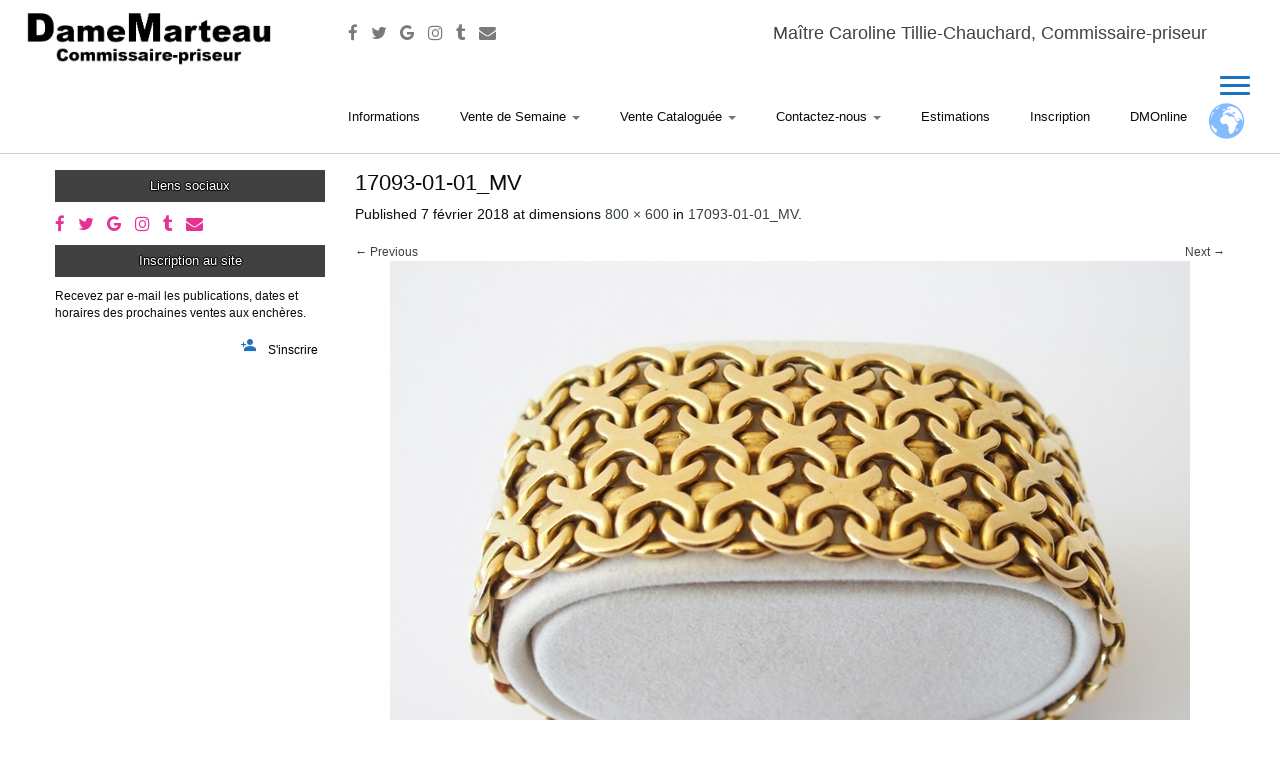

--- FILE ---
content_type: text/html; charset=utf-8
request_url: https://www.google.com/recaptcha/api2/anchor?ar=1&k=6LdL7bQUAAAAAEps3Pfp5qtpJy7o6S10YAo-H7B0&co=aHR0cHM6Ly93d3cuZGFtZW1hcnRlYXUuZnI6NDQz&hl=en&v=PoyoqOPhxBO7pBk68S4YbpHZ&size=invisible&anchor-ms=20000&execute-ms=30000&cb=kn3wyt3ibk1w
body_size: 48740
content:
<!DOCTYPE HTML><html dir="ltr" lang="en"><head><meta http-equiv="Content-Type" content="text/html; charset=UTF-8">
<meta http-equiv="X-UA-Compatible" content="IE=edge">
<title>reCAPTCHA</title>
<style type="text/css">
/* cyrillic-ext */
@font-face {
  font-family: 'Roboto';
  font-style: normal;
  font-weight: 400;
  font-stretch: 100%;
  src: url(//fonts.gstatic.com/s/roboto/v48/KFO7CnqEu92Fr1ME7kSn66aGLdTylUAMa3GUBHMdazTgWw.woff2) format('woff2');
  unicode-range: U+0460-052F, U+1C80-1C8A, U+20B4, U+2DE0-2DFF, U+A640-A69F, U+FE2E-FE2F;
}
/* cyrillic */
@font-face {
  font-family: 'Roboto';
  font-style: normal;
  font-weight: 400;
  font-stretch: 100%;
  src: url(//fonts.gstatic.com/s/roboto/v48/KFO7CnqEu92Fr1ME7kSn66aGLdTylUAMa3iUBHMdazTgWw.woff2) format('woff2');
  unicode-range: U+0301, U+0400-045F, U+0490-0491, U+04B0-04B1, U+2116;
}
/* greek-ext */
@font-face {
  font-family: 'Roboto';
  font-style: normal;
  font-weight: 400;
  font-stretch: 100%;
  src: url(//fonts.gstatic.com/s/roboto/v48/KFO7CnqEu92Fr1ME7kSn66aGLdTylUAMa3CUBHMdazTgWw.woff2) format('woff2');
  unicode-range: U+1F00-1FFF;
}
/* greek */
@font-face {
  font-family: 'Roboto';
  font-style: normal;
  font-weight: 400;
  font-stretch: 100%;
  src: url(//fonts.gstatic.com/s/roboto/v48/KFO7CnqEu92Fr1ME7kSn66aGLdTylUAMa3-UBHMdazTgWw.woff2) format('woff2');
  unicode-range: U+0370-0377, U+037A-037F, U+0384-038A, U+038C, U+038E-03A1, U+03A3-03FF;
}
/* math */
@font-face {
  font-family: 'Roboto';
  font-style: normal;
  font-weight: 400;
  font-stretch: 100%;
  src: url(//fonts.gstatic.com/s/roboto/v48/KFO7CnqEu92Fr1ME7kSn66aGLdTylUAMawCUBHMdazTgWw.woff2) format('woff2');
  unicode-range: U+0302-0303, U+0305, U+0307-0308, U+0310, U+0312, U+0315, U+031A, U+0326-0327, U+032C, U+032F-0330, U+0332-0333, U+0338, U+033A, U+0346, U+034D, U+0391-03A1, U+03A3-03A9, U+03B1-03C9, U+03D1, U+03D5-03D6, U+03F0-03F1, U+03F4-03F5, U+2016-2017, U+2034-2038, U+203C, U+2040, U+2043, U+2047, U+2050, U+2057, U+205F, U+2070-2071, U+2074-208E, U+2090-209C, U+20D0-20DC, U+20E1, U+20E5-20EF, U+2100-2112, U+2114-2115, U+2117-2121, U+2123-214F, U+2190, U+2192, U+2194-21AE, U+21B0-21E5, U+21F1-21F2, U+21F4-2211, U+2213-2214, U+2216-22FF, U+2308-230B, U+2310, U+2319, U+231C-2321, U+2336-237A, U+237C, U+2395, U+239B-23B7, U+23D0, U+23DC-23E1, U+2474-2475, U+25AF, U+25B3, U+25B7, U+25BD, U+25C1, U+25CA, U+25CC, U+25FB, U+266D-266F, U+27C0-27FF, U+2900-2AFF, U+2B0E-2B11, U+2B30-2B4C, U+2BFE, U+3030, U+FF5B, U+FF5D, U+1D400-1D7FF, U+1EE00-1EEFF;
}
/* symbols */
@font-face {
  font-family: 'Roboto';
  font-style: normal;
  font-weight: 400;
  font-stretch: 100%;
  src: url(//fonts.gstatic.com/s/roboto/v48/KFO7CnqEu92Fr1ME7kSn66aGLdTylUAMaxKUBHMdazTgWw.woff2) format('woff2');
  unicode-range: U+0001-000C, U+000E-001F, U+007F-009F, U+20DD-20E0, U+20E2-20E4, U+2150-218F, U+2190, U+2192, U+2194-2199, U+21AF, U+21E6-21F0, U+21F3, U+2218-2219, U+2299, U+22C4-22C6, U+2300-243F, U+2440-244A, U+2460-24FF, U+25A0-27BF, U+2800-28FF, U+2921-2922, U+2981, U+29BF, U+29EB, U+2B00-2BFF, U+4DC0-4DFF, U+FFF9-FFFB, U+10140-1018E, U+10190-1019C, U+101A0, U+101D0-101FD, U+102E0-102FB, U+10E60-10E7E, U+1D2C0-1D2D3, U+1D2E0-1D37F, U+1F000-1F0FF, U+1F100-1F1AD, U+1F1E6-1F1FF, U+1F30D-1F30F, U+1F315, U+1F31C, U+1F31E, U+1F320-1F32C, U+1F336, U+1F378, U+1F37D, U+1F382, U+1F393-1F39F, U+1F3A7-1F3A8, U+1F3AC-1F3AF, U+1F3C2, U+1F3C4-1F3C6, U+1F3CA-1F3CE, U+1F3D4-1F3E0, U+1F3ED, U+1F3F1-1F3F3, U+1F3F5-1F3F7, U+1F408, U+1F415, U+1F41F, U+1F426, U+1F43F, U+1F441-1F442, U+1F444, U+1F446-1F449, U+1F44C-1F44E, U+1F453, U+1F46A, U+1F47D, U+1F4A3, U+1F4B0, U+1F4B3, U+1F4B9, U+1F4BB, U+1F4BF, U+1F4C8-1F4CB, U+1F4D6, U+1F4DA, U+1F4DF, U+1F4E3-1F4E6, U+1F4EA-1F4ED, U+1F4F7, U+1F4F9-1F4FB, U+1F4FD-1F4FE, U+1F503, U+1F507-1F50B, U+1F50D, U+1F512-1F513, U+1F53E-1F54A, U+1F54F-1F5FA, U+1F610, U+1F650-1F67F, U+1F687, U+1F68D, U+1F691, U+1F694, U+1F698, U+1F6AD, U+1F6B2, U+1F6B9-1F6BA, U+1F6BC, U+1F6C6-1F6CF, U+1F6D3-1F6D7, U+1F6E0-1F6EA, U+1F6F0-1F6F3, U+1F6F7-1F6FC, U+1F700-1F7FF, U+1F800-1F80B, U+1F810-1F847, U+1F850-1F859, U+1F860-1F887, U+1F890-1F8AD, U+1F8B0-1F8BB, U+1F8C0-1F8C1, U+1F900-1F90B, U+1F93B, U+1F946, U+1F984, U+1F996, U+1F9E9, U+1FA00-1FA6F, U+1FA70-1FA7C, U+1FA80-1FA89, U+1FA8F-1FAC6, U+1FACE-1FADC, U+1FADF-1FAE9, U+1FAF0-1FAF8, U+1FB00-1FBFF;
}
/* vietnamese */
@font-face {
  font-family: 'Roboto';
  font-style: normal;
  font-weight: 400;
  font-stretch: 100%;
  src: url(//fonts.gstatic.com/s/roboto/v48/KFO7CnqEu92Fr1ME7kSn66aGLdTylUAMa3OUBHMdazTgWw.woff2) format('woff2');
  unicode-range: U+0102-0103, U+0110-0111, U+0128-0129, U+0168-0169, U+01A0-01A1, U+01AF-01B0, U+0300-0301, U+0303-0304, U+0308-0309, U+0323, U+0329, U+1EA0-1EF9, U+20AB;
}
/* latin-ext */
@font-face {
  font-family: 'Roboto';
  font-style: normal;
  font-weight: 400;
  font-stretch: 100%;
  src: url(//fonts.gstatic.com/s/roboto/v48/KFO7CnqEu92Fr1ME7kSn66aGLdTylUAMa3KUBHMdazTgWw.woff2) format('woff2');
  unicode-range: U+0100-02BA, U+02BD-02C5, U+02C7-02CC, U+02CE-02D7, U+02DD-02FF, U+0304, U+0308, U+0329, U+1D00-1DBF, U+1E00-1E9F, U+1EF2-1EFF, U+2020, U+20A0-20AB, U+20AD-20C0, U+2113, U+2C60-2C7F, U+A720-A7FF;
}
/* latin */
@font-face {
  font-family: 'Roboto';
  font-style: normal;
  font-weight: 400;
  font-stretch: 100%;
  src: url(//fonts.gstatic.com/s/roboto/v48/KFO7CnqEu92Fr1ME7kSn66aGLdTylUAMa3yUBHMdazQ.woff2) format('woff2');
  unicode-range: U+0000-00FF, U+0131, U+0152-0153, U+02BB-02BC, U+02C6, U+02DA, U+02DC, U+0304, U+0308, U+0329, U+2000-206F, U+20AC, U+2122, U+2191, U+2193, U+2212, U+2215, U+FEFF, U+FFFD;
}
/* cyrillic-ext */
@font-face {
  font-family: 'Roboto';
  font-style: normal;
  font-weight: 500;
  font-stretch: 100%;
  src: url(//fonts.gstatic.com/s/roboto/v48/KFO7CnqEu92Fr1ME7kSn66aGLdTylUAMa3GUBHMdazTgWw.woff2) format('woff2');
  unicode-range: U+0460-052F, U+1C80-1C8A, U+20B4, U+2DE0-2DFF, U+A640-A69F, U+FE2E-FE2F;
}
/* cyrillic */
@font-face {
  font-family: 'Roboto';
  font-style: normal;
  font-weight: 500;
  font-stretch: 100%;
  src: url(//fonts.gstatic.com/s/roboto/v48/KFO7CnqEu92Fr1ME7kSn66aGLdTylUAMa3iUBHMdazTgWw.woff2) format('woff2');
  unicode-range: U+0301, U+0400-045F, U+0490-0491, U+04B0-04B1, U+2116;
}
/* greek-ext */
@font-face {
  font-family: 'Roboto';
  font-style: normal;
  font-weight: 500;
  font-stretch: 100%;
  src: url(//fonts.gstatic.com/s/roboto/v48/KFO7CnqEu92Fr1ME7kSn66aGLdTylUAMa3CUBHMdazTgWw.woff2) format('woff2');
  unicode-range: U+1F00-1FFF;
}
/* greek */
@font-face {
  font-family: 'Roboto';
  font-style: normal;
  font-weight: 500;
  font-stretch: 100%;
  src: url(//fonts.gstatic.com/s/roboto/v48/KFO7CnqEu92Fr1ME7kSn66aGLdTylUAMa3-UBHMdazTgWw.woff2) format('woff2');
  unicode-range: U+0370-0377, U+037A-037F, U+0384-038A, U+038C, U+038E-03A1, U+03A3-03FF;
}
/* math */
@font-face {
  font-family: 'Roboto';
  font-style: normal;
  font-weight: 500;
  font-stretch: 100%;
  src: url(//fonts.gstatic.com/s/roboto/v48/KFO7CnqEu92Fr1ME7kSn66aGLdTylUAMawCUBHMdazTgWw.woff2) format('woff2');
  unicode-range: U+0302-0303, U+0305, U+0307-0308, U+0310, U+0312, U+0315, U+031A, U+0326-0327, U+032C, U+032F-0330, U+0332-0333, U+0338, U+033A, U+0346, U+034D, U+0391-03A1, U+03A3-03A9, U+03B1-03C9, U+03D1, U+03D5-03D6, U+03F0-03F1, U+03F4-03F5, U+2016-2017, U+2034-2038, U+203C, U+2040, U+2043, U+2047, U+2050, U+2057, U+205F, U+2070-2071, U+2074-208E, U+2090-209C, U+20D0-20DC, U+20E1, U+20E5-20EF, U+2100-2112, U+2114-2115, U+2117-2121, U+2123-214F, U+2190, U+2192, U+2194-21AE, U+21B0-21E5, U+21F1-21F2, U+21F4-2211, U+2213-2214, U+2216-22FF, U+2308-230B, U+2310, U+2319, U+231C-2321, U+2336-237A, U+237C, U+2395, U+239B-23B7, U+23D0, U+23DC-23E1, U+2474-2475, U+25AF, U+25B3, U+25B7, U+25BD, U+25C1, U+25CA, U+25CC, U+25FB, U+266D-266F, U+27C0-27FF, U+2900-2AFF, U+2B0E-2B11, U+2B30-2B4C, U+2BFE, U+3030, U+FF5B, U+FF5D, U+1D400-1D7FF, U+1EE00-1EEFF;
}
/* symbols */
@font-face {
  font-family: 'Roboto';
  font-style: normal;
  font-weight: 500;
  font-stretch: 100%;
  src: url(//fonts.gstatic.com/s/roboto/v48/KFO7CnqEu92Fr1ME7kSn66aGLdTylUAMaxKUBHMdazTgWw.woff2) format('woff2');
  unicode-range: U+0001-000C, U+000E-001F, U+007F-009F, U+20DD-20E0, U+20E2-20E4, U+2150-218F, U+2190, U+2192, U+2194-2199, U+21AF, U+21E6-21F0, U+21F3, U+2218-2219, U+2299, U+22C4-22C6, U+2300-243F, U+2440-244A, U+2460-24FF, U+25A0-27BF, U+2800-28FF, U+2921-2922, U+2981, U+29BF, U+29EB, U+2B00-2BFF, U+4DC0-4DFF, U+FFF9-FFFB, U+10140-1018E, U+10190-1019C, U+101A0, U+101D0-101FD, U+102E0-102FB, U+10E60-10E7E, U+1D2C0-1D2D3, U+1D2E0-1D37F, U+1F000-1F0FF, U+1F100-1F1AD, U+1F1E6-1F1FF, U+1F30D-1F30F, U+1F315, U+1F31C, U+1F31E, U+1F320-1F32C, U+1F336, U+1F378, U+1F37D, U+1F382, U+1F393-1F39F, U+1F3A7-1F3A8, U+1F3AC-1F3AF, U+1F3C2, U+1F3C4-1F3C6, U+1F3CA-1F3CE, U+1F3D4-1F3E0, U+1F3ED, U+1F3F1-1F3F3, U+1F3F5-1F3F7, U+1F408, U+1F415, U+1F41F, U+1F426, U+1F43F, U+1F441-1F442, U+1F444, U+1F446-1F449, U+1F44C-1F44E, U+1F453, U+1F46A, U+1F47D, U+1F4A3, U+1F4B0, U+1F4B3, U+1F4B9, U+1F4BB, U+1F4BF, U+1F4C8-1F4CB, U+1F4D6, U+1F4DA, U+1F4DF, U+1F4E3-1F4E6, U+1F4EA-1F4ED, U+1F4F7, U+1F4F9-1F4FB, U+1F4FD-1F4FE, U+1F503, U+1F507-1F50B, U+1F50D, U+1F512-1F513, U+1F53E-1F54A, U+1F54F-1F5FA, U+1F610, U+1F650-1F67F, U+1F687, U+1F68D, U+1F691, U+1F694, U+1F698, U+1F6AD, U+1F6B2, U+1F6B9-1F6BA, U+1F6BC, U+1F6C6-1F6CF, U+1F6D3-1F6D7, U+1F6E0-1F6EA, U+1F6F0-1F6F3, U+1F6F7-1F6FC, U+1F700-1F7FF, U+1F800-1F80B, U+1F810-1F847, U+1F850-1F859, U+1F860-1F887, U+1F890-1F8AD, U+1F8B0-1F8BB, U+1F8C0-1F8C1, U+1F900-1F90B, U+1F93B, U+1F946, U+1F984, U+1F996, U+1F9E9, U+1FA00-1FA6F, U+1FA70-1FA7C, U+1FA80-1FA89, U+1FA8F-1FAC6, U+1FACE-1FADC, U+1FADF-1FAE9, U+1FAF0-1FAF8, U+1FB00-1FBFF;
}
/* vietnamese */
@font-face {
  font-family: 'Roboto';
  font-style: normal;
  font-weight: 500;
  font-stretch: 100%;
  src: url(//fonts.gstatic.com/s/roboto/v48/KFO7CnqEu92Fr1ME7kSn66aGLdTylUAMa3OUBHMdazTgWw.woff2) format('woff2');
  unicode-range: U+0102-0103, U+0110-0111, U+0128-0129, U+0168-0169, U+01A0-01A1, U+01AF-01B0, U+0300-0301, U+0303-0304, U+0308-0309, U+0323, U+0329, U+1EA0-1EF9, U+20AB;
}
/* latin-ext */
@font-face {
  font-family: 'Roboto';
  font-style: normal;
  font-weight: 500;
  font-stretch: 100%;
  src: url(//fonts.gstatic.com/s/roboto/v48/KFO7CnqEu92Fr1ME7kSn66aGLdTylUAMa3KUBHMdazTgWw.woff2) format('woff2');
  unicode-range: U+0100-02BA, U+02BD-02C5, U+02C7-02CC, U+02CE-02D7, U+02DD-02FF, U+0304, U+0308, U+0329, U+1D00-1DBF, U+1E00-1E9F, U+1EF2-1EFF, U+2020, U+20A0-20AB, U+20AD-20C0, U+2113, U+2C60-2C7F, U+A720-A7FF;
}
/* latin */
@font-face {
  font-family: 'Roboto';
  font-style: normal;
  font-weight: 500;
  font-stretch: 100%;
  src: url(//fonts.gstatic.com/s/roboto/v48/KFO7CnqEu92Fr1ME7kSn66aGLdTylUAMa3yUBHMdazQ.woff2) format('woff2');
  unicode-range: U+0000-00FF, U+0131, U+0152-0153, U+02BB-02BC, U+02C6, U+02DA, U+02DC, U+0304, U+0308, U+0329, U+2000-206F, U+20AC, U+2122, U+2191, U+2193, U+2212, U+2215, U+FEFF, U+FFFD;
}
/* cyrillic-ext */
@font-face {
  font-family: 'Roboto';
  font-style: normal;
  font-weight: 900;
  font-stretch: 100%;
  src: url(//fonts.gstatic.com/s/roboto/v48/KFO7CnqEu92Fr1ME7kSn66aGLdTylUAMa3GUBHMdazTgWw.woff2) format('woff2');
  unicode-range: U+0460-052F, U+1C80-1C8A, U+20B4, U+2DE0-2DFF, U+A640-A69F, U+FE2E-FE2F;
}
/* cyrillic */
@font-face {
  font-family: 'Roboto';
  font-style: normal;
  font-weight: 900;
  font-stretch: 100%;
  src: url(//fonts.gstatic.com/s/roboto/v48/KFO7CnqEu92Fr1ME7kSn66aGLdTylUAMa3iUBHMdazTgWw.woff2) format('woff2');
  unicode-range: U+0301, U+0400-045F, U+0490-0491, U+04B0-04B1, U+2116;
}
/* greek-ext */
@font-face {
  font-family: 'Roboto';
  font-style: normal;
  font-weight: 900;
  font-stretch: 100%;
  src: url(//fonts.gstatic.com/s/roboto/v48/KFO7CnqEu92Fr1ME7kSn66aGLdTylUAMa3CUBHMdazTgWw.woff2) format('woff2');
  unicode-range: U+1F00-1FFF;
}
/* greek */
@font-face {
  font-family: 'Roboto';
  font-style: normal;
  font-weight: 900;
  font-stretch: 100%;
  src: url(//fonts.gstatic.com/s/roboto/v48/KFO7CnqEu92Fr1ME7kSn66aGLdTylUAMa3-UBHMdazTgWw.woff2) format('woff2');
  unicode-range: U+0370-0377, U+037A-037F, U+0384-038A, U+038C, U+038E-03A1, U+03A3-03FF;
}
/* math */
@font-face {
  font-family: 'Roboto';
  font-style: normal;
  font-weight: 900;
  font-stretch: 100%;
  src: url(//fonts.gstatic.com/s/roboto/v48/KFO7CnqEu92Fr1ME7kSn66aGLdTylUAMawCUBHMdazTgWw.woff2) format('woff2');
  unicode-range: U+0302-0303, U+0305, U+0307-0308, U+0310, U+0312, U+0315, U+031A, U+0326-0327, U+032C, U+032F-0330, U+0332-0333, U+0338, U+033A, U+0346, U+034D, U+0391-03A1, U+03A3-03A9, U+03B1-03C9, U+03D1, U+03D5-03D6, U+03F0-03F1, U+03F4-03F5, U+2016-2017, U+2034-2038, U+203C, U+2040, U+2043, U+2047, U+2050, U+2057, U+205F, U+2070-2071, U+2074-208E, U+2090-209C, U+20D0-20DC, U+20E1, U+20E5-20EF, U+2100-2112, U+2114-2115, U+2117-2121, U+2123-214F, U+2190, U+2192, U+2194-21AE, U+21B0-21E5, U+21F1-21F2, U+21F4-2211, U+2213-2214, U+2216-22FF, U+2308-230B, U+2310, U+2319, U+231C-2321, U+2336-237A, U+237C, U+2395, U+239B-23B7, U+23D0, U+23DC-23E1, U+2474-2475, U+25AF, U+25B3, U+25B7, U+25BD, U+25C1, U+25CA, U+25CC, U+25FB, U+266D-266F, U+27C0-27FF, U+2900-2AFF, U+2B0E-2B11, U+2B30-2B4C, U+2BFE, U+3030, U+FF5B, U+FF5D, U+1D400-1D7FF, U+1EE00-1EEFF;
}
/* symbols */
@font-face {
  font-family: 'Roboto';
  font-style: normal;
  font-weight: 900;
  font-stretch: 100%;
  src: url(//fonts.gstatic.com/s/roboto/v48/KFO7CnqEu92Fr1ME7kSn66aGLdTylUAMaxKUBHMdazTgWw.woff2) format('woff2');
  unicode-range: U+0001-000C, U+000E-001F, U+007F-009F, U+20DD-20E0, U+20E2-20E4, U+2150-218F, U+2190, U+2192, U+2194-2199, U+21AF, U+21E6-21F0, U+21F3, U+2218-2219, U+2299, U+22C4-22C6, U+2300-243F, U+2440-244A, U+2460-24FF, U+25A0-27BF, U+2800-28FF, U+2921-2922, U+2981, U+29BF, U+29EB, U+2B00-2BFF, U+4DC0-4DFF, U+FFF9-FFFB, U+10140-1018E, U+10190-1019C, U+101A0, U+101D0-101FD, U+102E0-102FB, U+10E60-10E7E, U+1D2C0-1D2D3, U+1D2E0-1D37F, U+1F000-1F0FF, U+1F100-1F1AD, U+1F1E6-1F1FF, U+1F30D-1F30F, U+1F315, U+1F31C, U+1F31E, U+1F320-1F32C, U+1F336, U+1F378, U+1F37D, U+1F382, U+1F393-1F39F, U+1F3A7-1F3A8, U+1F3AC-1F3AF, U+1F3C2, U+1F3C4-1F3C6, U+1F3CA-1F3CE, U+1F3D4-1F3E0, U+1F3ED, U+1F3F1-1F3F3, U+1F3F5-1F3F7, U+1F408, U+1F415, U+1F41F, U+1F426, U+1F43F, U+1F441-1F442, U+1F444, U+1F446-1F449, U+1F44C-1F44E, U+1F453, U+1F46A, U+1F47D, U+1F4A3, U+1F4B0, U+1F4B3, U+1F4B9, U+1F4BB, U+1F4BF, U+1F4C8-1F4CB, U+1F4D6, U+1F4DA, U+1F4DF, U+1F4E3-1F4E6, U+1F4EA-1F4ED, U+1F4F7, U+1F4F9-1F4FB, U+1F4FD-1F4FE, U+1F503, U+1F507-1F50B, U+1F50D, U+1F512-1F513, U+1F53E-1F54A, U+1F54F-1F5FA, U+1F610, U+1F650-1F67F, U+1F687, U+1F68D, U+1F691, U+1F694, U+1F698, U+1F6AD, U+1F6B2, U+1F6B9-1F6BA, U+1F6BC, U+1F6C6-1F6CF, U+1F6D3-1F6D7, U+1F6E0-1F6EA, U+1F6F0-1F6F3, U+1F6F7-1F6FC, U+1F700-1F7FF, U+1F800-1F80B, U+1F810-1F847, U+1F850-1F859, U+1F860-1F887, U+1F890-1F8AD, U+1F8B0-1F8BB, U+1F8C0-1F8C1, U+1F900-1F90B, U+1F93B, U+1F946, U+1F984, U+1F996, U+1F9E9, U+1FA00-1FA6F, U+1FA70-1FA7C, U+1FA80-1FA89, U+1FA8F-1FAC6, U+1FACE-1FADC, U+1FADF-1FAE9, U+1FAF0-1FAF8, U+1FB00-1FBFF;
}
/* vietnamese */
@font-face {
  font-family: 'Roboto';
  font-style: normal;
  font-weight: 900;
  font-stretch: 100%;
  src: url(//fonts.gstatic.com/s/roboto/v48/KFO7CnqEu92Fr1ME7kSn66aGLdTylUAMa3OUBHMdazTgWw.woff2) format('woff2');
  unicode-range: U+0102-0103, U+0110-0111, U+0128-0129, U+0168-0169, U+01A0-01A1, U+01AF-01B0, U+0300-0301, U+0303-0304, U+0308-0309, U+0323, U+0329, U+1EA0-1EF9, U+20AB;
}
/* latin-ext */
@font-face {
  font-family: 'Roboto';
  font-style: normal;
  font-weight: 900;
  font-stretch: 100%;
  src: url(//fonts.gstatic.com/s/roboto/v48/KFO7CnqEu92Fr1ME7kSn66aGLdTylUAMa3KUBHMdazTgWw.woff2) format('woff2');
  unicode-range: U+0100-02BA, U+02BD-02C5, U+02C7-02CC, U+02CE-02D7, U+02DD-02FF, U+0304, U+0308, U+0329, U+1D00-1DBF, U+1E00-1E9F, U+1EF2-1EFF, U+2020, U+20A0-20AB, U+20AD-20C0, U+2113, U+2C60-2C7F, U+A720-A7FF;
}
/* latin */
@font-face {
  font-family: 'Roboto';
  font-style: normal;
  font-weight: 900;
  font-stretch: 100%;
  src: url(//fonts.gstatic.com/s/roboto/v48/KFO7CnqEu92Fr1ME7kSn66aGLdTylUAMa3yUBHMdazQ.woff2) format('woff2');
  unicode-range: U+0000-00FF, U+0131, U+0152-0153, U+02BB-02BC, U+02C6, U+02DA, U+02DC, U+0304, U+0308, U+0329, U+2000-206F, U+20AC, U+2122, U+2191, U+2193, U+2212, U+2215, U+FEFF, U+FFFD;
}

</style>
<link rel="stylesheet" type="text/css" href="https://www.gstatic.com/recaptcha/releases/PoyoqOPhxBO7pBk68S4YbpHZ/styles__ltr.css">
<script nonce="-Ht2JwWTF15FZP--e1tX5g" type="text/javascript">window['__recaptcha_api'] = 'https://www.google.com/recaptcha/api2/';</script>
<script type="text/javascript" src="https://www.gstatic.com/recaptcha/releases/PoyoqOPhxBO7pBk68S4YbpHZ/recaptcha__en.js" nonce="-Ht2JwWTF15FZP--e1tX5g">
      
    </script></head>
<body><div id="rc-anchor-alert" class="rc-anchor-alert"></div>
<input type="hidden" id="recaptcha-token" value="[base64]">
<script type="text/javascript" nonce="-Ht2JwWTF15FZP--e1tX5g">
      recaptcha.anchor.Main.init("[\x22ainput\x22,[\x22bgdata\x22,\x22\x22,\[base64]/[base64]/[base64]/KE4oMTI0LHYsdi5HKSxMWihsLHYpKTpOKDEyNCx2LGwpLFYpLHYpLFQpKSxGKDE3MSx2KX0scjc9ZnVuY3Rpb24obCl7cmV0dXJuIGx9LEM9ZnVuY3Rpb24obCxWLHYpe04odixsLFYpLFZbYWtdPTI3OTZ9LG49ZnVuY3Rpb24obCxWKXtWLlg9KChWLlg/[base64]/[base64]/[base64]/[base64]/[base64]/[base64]/[base64]/[base64]/[base64]/[base64]/[base64]\\u003d\x22,\[base64]\x22,\x22w57Du8K2I8KFw5xcw4UlHcKtwqQnwrPDtxR+HAZlwqATw4fDtsKBwr3CrWN+wpFpw4rDqmHDvsOJwq0eUsOBGQLClmE3cm/DrsOmGsKxw4FFXHbChQgUSMOLw7zCmMKbw7vCm8Kjwr3CoMOJKAzCssKoWcKiwqbCtwhfAcOlw5TCg8KrwoXCrFvCh8OSODZeasOGC8KqbgpycMOpNB/Cg8KBHBQTw4MBYkVFwrvCmcOGw6bDhsOcTwh7wqIFwo0Hw4TDkw0/woAOwoXCjsOLSsKmw5LClFbCqcK7IRMAUMKXw5/CokAGaR7DmmHDvQd2wonDlMKkTgzDsiIwEsO6woTDmFHDk8OXwpldwq9hElogAkROw5rCjcKZwqxPIkjDvxHDt8OEw7LDnxTDnMOoLQLDj8KpNcKlYcKpwqzCgBrCocKZw7HCoRjDi8Odw73DqMOXw41Nw6snQsOzVCXCusKLwoDCgW/ChMOZw6vDgDcCMMOSw4jDjQfCj1TClMK8K1nDuRTCs8OtXn3CvUouUcKrworDmwQ5SBPCo8K5w5AIXnEIwprDmyHDnFx/BnF2w4HCpBcjTm1DLwTCt05Dw4zDgGjCgTzDp8KEwpjDjlAGwrJAUMOxw5DDs8KHwqfDhEspw51Aw5/[base64]/ChMOgw4ULw6fDgcObwoEcecK3w40Zwp7Cm3TCtsOVwoYvecOLaTbDmMOFbwNVwqltV3PDhsKew6bDjMOcwpY4asKoGx81w6k1wqR0w5bDqGIbPcOEw6jDpMOvw5/Ci8KLwoHDiSsMwqzCqMOPw6p2McKRwpVxw6jDlmXCl8KHwrbCtHcKw7FdwqnCszTCqMKswpVeZsOywp3DksO9eyHCmQFPwr/CunFTSsO6wooWeVfDlMKRfUrCqsO2a8KHCcOGJcKKOXrCqcO1wpzCn8KTw4zCuyB8w5R4w513wrULQcKMwrk3KkDCsMOFakTCpAMvHzggQi/[base64]/KsK7dyLCksOow5zCvi8aJcOzwoUnwogwVMKzK8O3wpxePFgEEsKYwpbCnjvCggYSwqV4w5bCisK4w7BMa0fCjlssw7UcwrXDoMK4UG0ZwojCs3EwFwclw7fDucOcT8OKw6LCusOBwpvDisKJw78AwppBHC9acsOawrnDoTsYw6nDkcKhM8Kzw7/Dg8KjwqLDisKuwrjDgcKTwonCtxPDujTCvcK4wpB6K8OGwoAkEDzDqj41DiXCq8OqesKsZsOxw6bDoTlMU8KwLHPCh8K/XMOSwod3wq9XwodfGsKjwqhfS8O3VWlswp9Zw7XDkRTDqXgUDlfCn3/DgQUSw6ASwpHCsH8iw4XDs8KQwpULMXLDi0fDiMOoC1fDmsOrwppKKMOHwojDmghjw4Ukwo/Cu8O9w7g4w6RgDnnDjT4Kw5x+wonCjsOiWkvDglQtDnHCk8K8wrIEw4HCsD7DhMO3w7HCicKuJl8dwqtEw7skN8O+d8Kbw6LCgsOlwpDCnsOYw5Y2KV/CsFlWNFZvw49BC8Kow5F+wqhpwqvDmsKqfcOcWCHDh0zDsnTClMOBeW47w7jCkcOmS23Dv0FGwpzCjMKGw67DgFoqwolnGUjCo8K6wqlRw6UvwqYRwpDDnhDDqMOUJT/DuFRTAjTDjcKow7/CuMK2NXd3wp7DvMO7wothw5Ytw4VYORnDm3vDmcOKwprDp8KBw6oHw4DCmAHChiRCwr/[base64]/DmXrDsFLCrWxxYMO7AMK9DcOaXWLDr8O/wp9Tw7jDuMO5wqnCkMObwrnCpsOTwpbDkMO/w6ITR21ZY1vCm8K6EU5dwoUTw4AiwrHCjjnCnsOPGiHCoTTCi3vCgE5MTBPDuid9XDMSwrM1w5oXTxXDjcOBw5rDlMOuKT98w6pcEsKTw7Y4wrFlecKFw7PChRQXw6NDwoLDrQBVw7xJwpHDvjbDvGXCvsO/w7fCtsKtG8OPwqrDnWgswp8uwqNMwrd1S8Oww7Z3J3dcByPDj0/[base64]/CnsKGGW/CsMOlw4U1MTbDgMOowqrCoW3Dlz/[base64]/DlU7CpMK6wp4sw5kbw70bB8KJw6w7w6k4wrrDo35beMKzw48Hwoo7wpDCnRIpGVjCpMOrdiMOw5rCn8OXwobCtFTDqsKHPEEuIkEOwoEmwqTDiDrCvVpSwrpMfVLCi8OPS8O0W8O5wqbCssKWw53DgCnDvj0Pw5fDssOKwq1jPcOoPRfCgcKlc0LDsWxjw7R3w6F1By/Dpn90w5TCmMKMwo0Nw54PwqPClmVhHcKawoN+wrNdwqkccSLCkmPDlSdGwqXCusKKw4zCnFM0wphTDA3DrBXDq8OTIcOCwoXDjWrCtcOtwpIrw6EKwpRoUnfCuAg1LMKRw4YyUBXCpcOlw49ewq45PMKXKcK6G1EWwq5jw6dJw7s/w5VYw5cOwqrDtMKEJcOSUMO+wq5tQMK/d8Ogwq9ZwofCpcOWw4TDjV7Dr8KbTyMzW8OtwpnDuMOlF8Odw6/[base64]/[base64]/CuTTCvsKnAcK6J8K6UsOdwqctUMOmw7kZw6xsw4cJcy/Dp8K7e8OyNRbDqsK0w7DCu0ETwqN8HioAw6/DuTDCusOFw6RYwpEiNn/ChsKoe8OKc2syH8OowpvCoyXDow/[base64]/DlRtcecKywpTDo2DCoVBGbsKMw4MQBsKDHVnDr8Kcw7UucsOnF1PCisO7wpvCn8OawoTDiVHCgE8SFy12w73CqMOvNsKdMGsGFMK5w7Mlw5TDrcOiwqbDhcO7wpzCk8KSU1HDnntcwrxkw5vChMK2fCDDvDtMwrNywpvDjsOFw5fDnU44wonDkxYgwqBrU1vDksKdw5/CpMO8NRNUfkFLwo/CosOoJ13Dv0dyw6bCvl10wq/[base64]/[base64]/CvH3DvsKcIx3CksKJwozDu8OlwpsVwqJlJDwPCyh2EsObw6EiTkUPwrgqe8KuwojDp8OjahPDusKhw7peNDHCvAMDwr96wpVjBcKZwobCuSwrR8Ohw6cRwqLDtR/DiMObRsKBOcKLX3vDrkDCgMOEw4zDjw0uK8KLw7LDjcOhT1DDjsOAw4xewqjDicK5GcOuw5fDjcKmwpHChsKQw4bCi8OnCsOaw5vDvjREBU/Co8Kgw4XDrcOVVTc6McKje0FAwo8fw6TDmMOdwpTCrFfCrX0Ow5ptDMKaOsOhAMKFwpAJw4XDvmdsw4ZCw6bDoMKqw6QBwpEbwqvDtMO8ZTYWwpZMMsKxQsOiesOEYnDDkgpeDsO/wpvChcK5wpUswoAkwoB/[base64]/[base64]/V8KJOGwbOMKcw4hFw6vDhMKVw6TCsQsdU8OSw5TDicKxwpp5wpwJe8K0VWHDo3XDnsKrwrvCncK2wqpTwr3CpFPCiD3ChMKCw7hlAE1GaFfConXChg7Co8KEw5/DmMOpGsK9ZcOLwqRUI8K3woQYw5N3woYdwrB4CsKgw7PCsgbDh8KeRXdEFsKXw5DCpzVpwro2F8KGHcOoTAPCn31HLUzCsGpqw4sbXsKRDMKKwrnDmnPCmhvDvcKud8OpwozCpnnCjnzDv1DCgCgYecK+wr3CiHY2wpkfwr/Cj398Xm48MV5cwp7DkmLDp8OCWx7CtMOcbkRMwpIlw7Bpwol1w67DtF4PwqHCmQ/CvsK8AWPCiTEKw6jChC0EPnXCpScMKsOLTnLCg2I3w7bDk8Kxwr43bEDCt3MWO8KsO8OtwojDviTChEHDicOEasKXw6jCucOiw7tzOR3DrsKCasKkw6tTDMO7w5cYwrzCicOdI8K/w7gEwrUVOsOEaGzCgMO2wqlvw7rCvcKSw5HDtcOvKyfDq8KlGBPCn37CqGzCisKPw7kCfMOhXFwbdlQiMhIqwoLCm3Ikw4bDuDnDocO8woY0w6zCmUggHAHDmWE6LkHDiHYXw6kEQx3DpsOXwr/CpQ0Lw7Nlw5DChMOdwqHCpyLCpMOiwogpwoTCicObVsKeLEguw4MMGsK7JMK0QDhwY8K6wovDtC7Dikh3w4VPK8KNw67DgMOew4dQRcOnworCiGbCiVQ6a28Vw49fFn/CjMO/w7toEApBcnU/wpUOw5RPE8KmPj9fwqASwrp1VibCvsKiwqwww7bDqHlYeMK5T3NpZcOMw7XDqMK9OsOZVsOsR8KZw4oIH1RRwoIbekjCgADCtsKxw7hhwrg0wrwGLlDCssO+Ugs/wrTDhMK3wq8TwrrDksOkw7xBfiAnw4cSw4DDtMK6dMOSwo1AbsKyw79qJMOEw51VMDLCukrCpSDCnsKJVMO5w6fDnjNnw6suw5M0w4xAw5hqw6FLwr4iwpnCrSfCrDbDgB/CmHh5wpR9GsKGwpJ2IAl7HyQOwp1LwpAzwpfColtGQMKafMKRbcOBw5rDt1FtMMO4woHClsK9w6LClcKew4/DlyZDwpBkLFXDi8K3w64aO8KKXTZYw7cLQ8OAwr3CsG0swqPCgUfDkMOZw7kLNjjDh8K6wq8xZizDvMOmL8OmaMOtw7Ekw6lkKTHCm8OLHsOrJMOGbmHDoX0Jw4LCucOwE0HDsH/CjC9mw67Cvig5AsONOsOzwpbCrkR8wrXDjB7Do37Chj7Dh3rCuWvDmMK5wpdWacKZbSDDhj3CvsOnAsKKeVTDhmnCu1HDmijCp8OBKTxowrgHw67Do8Kmw7PCsULCocOnw4XCs8O4UQXCkADDgMOFKMKbW8OsUMO1ZsKVw6HCqsOUw5tfIV7CvS/DvMOzUMK3wrfCp8OzGl5+QMOsw79dLQ0ewqc/ChbDmMOrFMK5wrw/LsKPw6Epw5fDtcOFw6XDjMKOwrjCj8KTF1rDviB4wpjDhxvCq0jCncK8AsOIw7NxO8Kxw7ZJb8KQw7AuIXhVw4wUwqXCj8OzwrbDvsOTRU82esOKw7/Cn0LCmMOIdMKmwrDDrsKmw6jCrSvDo8K+wpVBK8KNB0ELEsOlMQfDvHQQaMOWacKNwrNBP8OewovCoEQqBnNaw4x6wo/DicKKwprCl8KWFgsMXMOVwqAcwoDCiXpmfcKDwpLCjMO8BxMGTMK/[base64]/[base64]/DuMK3w5TCiMK9HEHDpsOzR8KiwrVywrvCnsKiVATCqH1gRMKywqjCmyjCkkhibVrDjsOcVn7CuErCrsOoCwtiF2DDniHClsKRXhzDnH/DksOafMOzw6USw7DDpcOSwoRww6rDtBRCwqDDoDPCqhjCpcOpw4IFVwvCtsKCw7jCnhTDqsO/PcOdwpAQJcOFGDDCjcKJwpHDuU3DnVt9wrpSFmseYlUBwqsWwojCm09/McKZw6RRX8K9wrLCiMOUwpzDnRpPw6IEw70Uw61GVCDDvhELe8K0wpHDhgrDnT5jD1DDucO3EsOjw4rDg3DCjVpCw5pPwr/Cvx/DjSnCusOwK8O4wpATIHnCncO0ScOdb8KLV8Ola8OpHcKTw47CtFVUw6dMcml7wpR1woA/aWsKMsOQcMOgw7DCh8K0Ag/DqAYTfyHDjjvCsE7CucKaScK/[base64]/DqsOBUzRFwqI2X3M2wpxvcsKpUcKaw6BYNcOKATzCslBeETPDosOiNMKYYXwqSCfDkcOfBEbCt1/CsnHDtl4PwpPDj8OMfMOdw77Dn8O1w6nDvHQ7w5jCqg3Djy/ChDNLw5ogw4LDg8OTwq7DlsKfSMK7w7bDv8K5wqHDvXJnahvCl8OfUMOtwq8jZl5Jw5BLTWzDmMOFw5LDkMO/akLCvDrCgWjDnMO3wog+YhfDmMOFw55Rw7DDt2ADc8O+w4kWcj/[base64]/ChMKVE3oGFmx/NsKUdsO3PsOOa8O2ShVDLyJnwqlUYMKCWcKpMMO2w5HCiMK3w6c2wpTDoyZ4w7lrw5PCl8KjO8KSGh9hwo7ChSYRfUhMfz81w69bZsOHw6TDgR7DtGrDp0kYAsKYeMKhw43Cj8KsZj/[base64]/DkcKBwpggS1MuwovChXAZFmMhwpxmU8Krc8OyL2B5d8O5ACbDny7CqX0NQQZ9e8KRw6fDr0Q1w60EFFgzwoJ4eXHCrQvChMOWMF9FSsORAsOPwos/wqvCu8K3W298wpzCgWttwo8pfMOGajw+bkwOW8Kxw5nDucO5wp3CsMO8wpEGwpF2ZUbDvMOGUVXDjRFPwrk6aMKCwqzCisKlw7fDpsOJw6Qwwr46w7HDhMK7KcKHwpbDqXJvSnbCi8Kew4Ruw7QFwpQaw6/CuT4OYAVyAE5nFMO/[base64]/DhW/Cg0FYC2p2DsOtesKKwrPCnF5lOj/CmsO3w6PDrhfCp8OEwobCvAkYw4tHeMOAUAFTX8OjTMOjw7/CjyTClHcpBkXCmcKoGkVFdUJkwovDqMOsEsKfw545wpwpGFkkdsKgYcOzw47DhMKnacKTwrIUwq7DiTPDpcOrw6XDtV4Iw5otw6zDsMKSCmIXPMOqC8KISsO1w41Tw4opFAfDn1YgS8O1wrgwwp/[base64]/[base64]/Csm5rwo07woXDhF0Jwr8fw6HDlsOFXR3Di0LCiTfCshMSw5nDlU3Cvx3DqkLCicKWw4XCun0sf8OawrLDuCJgwpPDqxPCjBjDs8KRRMKLfnDCkcOVw7jDrnjCqkMnwodbwpbDksKsBsKtd8O7UsKYwplww7FtwoMbwo4SwpPDkFnDscKdwqjDpMKFw7bDmsOsw7kTPm/DhHlow5cEP8KBwpdsV8OiegxWwrcdwqp1wqLDmiHDghTCmATDu3Q5Rg51PcKzfRPDgcOVwo9UFcO4DsOkw6HClHvCu8OYDcOww4cKw4Y8HAFaw45Twq08PsOvfMO7VkhVwofDlsONwoLCssOpFMOqw5XCgcOkSsKZWE/[base64]/DvMKGwqnDrFzDi2VNPjNvw7bDpS/DqhPDn8KmBkXDkcKuRAPCvMK4BSsJIW5yCSt5Z3vCuw4KwqkFwoRWCcK9dcOCwq/Cqi8REcOGTjjCgcO7wozDhcOFw5PDlMKqw5XDl1DDm8KfGsKlw7ZUw6nCiUDDhn/[base64]/wqPCvcKASMOTw64FEsK9OsOuw58zw6Bbw63ClcK8w7oRw6LCpsOawrTDk8OcRsONw64WEgxAUsO6e3nCg3HDpwPDisKwJ20uwqRlw4QNw7HDlHRAw6rCmMO4wqc6R8OswrDDszgswpRnexnCgH4kw71ID0F5WTPDuiJFJWR9w4pKw6Blw5TCpcOGw5rCvE3DuzF/w4/CrH9JWCzDg8OXcigtw71nZCLCosO4woTDjDrDlcKmwopFw7/CrsOIDcKWw4EEw6HDrMOWYMOxAcK5w6nCmDHCt8KXWsKHw5N8w64xNsOkw6xewol2w5PCggXDqFfCqFldQMKkQMKuNcKNw4ojakcxdsKdRSrCkyBACMKPwp16Hj4TwrHDok/DsMKRTcOQwqnDq2nDs8O+w7HCskAkw53CgErDtcOkwrRQasKIEsO+w6nCrGp2NsKAwqcRUcOCw79iwqhOHhlZwo7Cj8KtwrEOdMOOw6bDjRodS8O0wrc/KsKrwqRjBsO8wpLDlGvCnMOMccOZMm/[base64]/[base64]/[base64]/DssKqwoTComPDiMKHw4B1WUjCjsOJw6bCom7Dl8O8w7LDtB/[base64]/[base64]/w615NSfDvMOMw6pJHClJFsK+wo9bUMOtw5wzGDViXA/ChlEucMK2wrBlwo3DvGDCmMO1w4J/dsKBPHBdNA1/[base64]/wqJ+QcOuw6vDjsKEwqTCicOww48hwptUw5vCpUrCjMODw5zCogzCocOywrsjV8KJOxfCocOfFMKxR8KGwoDDrTXCtsKeTcKWGWARw7fDn8K0w7swIsK0w7fClR7DjMKIF8KLw7Aow7TDrsOywobClTM+w6Ymw77DlcOPFsKKw4TCg8KOTsO/[base64]/wrrDvsKUwqnDmW0sw5E7w4DDhQPCr8OubiEWPTAGwrh3RcK7wohtQFrCsMOPwo/DsngdM8KUPMKpw70sw4pTJ8KoSlnDpCNMXcOow60DwqAjGyB/wp0JMlvCghjDscKkw7d1CMKpVE/DiMOWw63CmF/CrMOjw5jCu8KsZMO/[base64]/[base64]/Dg0JoQMKaw5vCkUFXwpTCucOZb8OUQFXDvCrDngfDtsKKFG/DncOxTsOzw6lpdyQcRA7DmcOFaCzDvkQgLhNxPXTCiUPDusKjPsKtPMOJe0PDvyrCoAHDsW1two0BY8OobMO7wrzCkkk/E3XCocKgaxpbw6wvwqINw50FbQEFwrMhNnXCvBjCrUcKwpPCucKLwrxMw7/DtMOKY3oyDcOFdsO+wpFVTMOsw5JDCmMjw6fChTYjVcOTW8KjNMKZw5wEYcKTwo3ClyEoRkAOVMOTOsK7w4cfG3nDvnwwCcOQw6DDg1HDrSp5wqTDlR/DjcKSw6jDnBttX3hdLcOZwqYVLsKKwrPDl8K7wqDDiwEIwotuSnBbN8Opw6nCk18yXcK+wpLCrkZ8RT7CjjEQG8O+D8KtehTDhcO9dcKPwpMYwqrDjRjDozd1ES5CLWjDi8OwJUzDp8K+L8KoLiFrBMKcw7BNWMKWwq1swrnChgHCqcKvaW/CsATDqVTDncKpw4FTT8OUwqHCtcO0D8OewpPDt8KQwqoawqHDqcOwJh1sw5DDilM8aBPCqsOPOMO1BywSaMKmPMKQbG4Ww6sNMzzCslHDlwjCmsKmGcOHUcOIw6h/ZmtYw7BZIcO9cwoEVDDCnsONw6sqFkdcwqZAwrjDkz3DpsKiw5PDu1AnGzwJb1w0w6BqwrV5w6UJHMOfRsKWLMKxXg4nESXCiVIxVsOOTTAAworClQtEw7zDjnHDqHPDu8OMw6TCpMOLEcKUb8KtPijDn27CosK+w7fDt8OiKh/[base64]/DulbDrQB6UcO7wq45w6tSw4XCkcOew7zCgF1ZVyHDqsOTREZDdMKYw7AkEXbCj8KbwrDCtjh6w6UoQ0gdwpgjw53CpsKIw6xawrXCmcOlwpBywpYUw4BqAWXDtD5NI0Zow6w8XFotJ8K9wqXCpwV7UmUhwr/Dh8KFdRItG2gxwrXDn8Odw6/CmsOfwrMYw6TCksKawoVWJcObwoTCoMOGwpvCjg4gw4DCsMOcMsOqIcOCwofDvcOfeMKxaR8JWR/[base64]/DvDlwwrQmJMOawobDhMOSbsOcQMOEWTrCpcKTRcOIw4lMw5VKCkwebcK/wrvCpGTDkU/DrlLDtMOawoVywopewpnCp3BfVkJZw5JKdHLCgyQcaC3CgxXCikhyHSYnL33CnMOAAMOvd8ONw4PCnyLDocKgEMOgw7txJsKmXFnDocKCZF88O8OFPGHDnsOUZWTCh8Kbw7nDqMOHIcKib8KOfnA7Ry7Ch8O2HQ3Dm8OCwrzCjMOGAn3CjyhILsOJHx/CisOVw4owcMKew69/UcKsGMKqw4bDqcK/wrfCicOww4ZQTMOfwoUUEAcRwrHCq8OfNDJCbw11w5Q3wrt2ZMKtesKlwo96LcKBw7Jpw7h7wrvCnWwfw711w6AWI1pRwrDComBRU8OHw5B/w6gyw7l5R8OZw5zDmsKMw5IQI8OsMW/[base64]/[base64]/DkXnCpDkKwro/V8OhwrvChcKDw5zCtxcawppaO8Kywq7CgsOrVGQjw44wdsKxSMKrw78OXRLDoB87w4XCn8KpbVUwLVjCrcK/VsOZwo3DvsOkCsK9w553LcOucmvDhgXDgcOIbMOgwpnDn8KOw5Zzah8hw54PSwDDhMO5w7NGf3LDuxzCvMK5wodUei4jw6bCghkowqM+ISPDrMO2w5nCuE93w6V/wrHCgC3DvyFPw6fDiR/[base64]/CnsO0wrDCpMO4I0gnUMK2w6YFwo/CmB5aalkXwrcxw6UsDE10bMOTw5doYn7CqALCmyUDwoHDsMOTw7tGw7rDoVFAwoDChcO+fcOwKzwwUg10wq/[base64]/CoDRawr81ThDDv8KeF8Kud8KFwqAgwpLClyUbw7HCicK5e8O5LF3DvsKnwoMlak/[base64]/[base64]/dldPOsK2wr4PwrQ7w6vDsMKMODbDuzNQZ8OnAyfDksKbfRPCpMO/fcOuw7sCw4XDvTLDn1/DhSTCp1fCpm3Dl8KfIRk9w611w58GEMKrdMKNPgZxOgrCjmHDjhTCkCzDrHDDjsKiwp5XwrHDusKyDg3Dih/CvcKlCQfCvVXDsMKXw5cTDcKfEFYPw7DClyPDuS/Dv8KJRcOEwoHDgxMgQWfCvCXDqmjCrhNTcjjCq8K1wrFOw4HCv8KFYSDDogsBNTfDu8K8wo/[base64]/w6sew4BDYQHCmcO5E2XDjigVHDIXdCJMwoJwbj7DqQ/DncKxFw5LLcKyGsKiwot/CyrCiizCoWAKwrA0ESfCgsOwwpbDr2/DsMOcfsK9w54JTGZeGhLCiSZiw73CucKJQRvCo8K8IhMlDsOOw5jCt8KAw5fDm03CpMOcH3nCvsKOw7oTwonCihvCtMOQDcOEwpUwLV9FwpPCvQUVdSHDvSoDYCYUw4gjw6PDsMOdw4s2TztmHGo8w4vDhR3CpXg1aMKXKDLCmsO/KgbCvCnDk8KZRSpjUMKuw6XDqEoZw6fCnsOoVsOEw4/Cu8O/wqFww7bDtsKnfzLCoV0GwrPDucOdw6AdZFzDl8OxUcKiw5kbPsODw6PCrMOqw4DCkMOCAcOOwqvDisKZZB8aSiwRMHcQwq41UUJ4CmJ0BcK9MMOLZXTDi8OHCDs/w5zDhR/CusKJEMOwFMOrwoXCmmADYQVmw7RuOcKuw50+A8O1wp/Ds0nCsjQ2w53DuERjw5BGKFtCw6jCl8OYbHnDucKrFcO+KcKTIsOew6/CoVjDk8KxL8OwK0jDiXPCnsOow4LCqBEsdsOnwp8xFU5UY2/CuGl7X8Ojw75gwrMuTWzCvE/CkXc9wrxrw47Dk8Omw5jDuMOBIDl9wpMYecOGf1gMKV3CiX5xNAhVwrE4Q1tTehZlb3pTBj05w40ZLXHDt8O4WMOEwrrDtF7DpMOrQMOtYFklwqPDscKqHxAxwoEjN8K+w6/CnBbDicKJdVXCgsKWw6HDjMOYw589woPCgcOHTk0ww4PClmHCiQbCoVBRRyc/YQMzwrzCpsOlwrpPw4/CrsK6T0rDosKIZjDCtVXDnRXDvSJyw7wKw67Crjopw5/CtxJ7ZHHDvTVLdUvDs0J8wqTCtsOZMsKNwoDCqcKdHMOsLMKrw7x+wpBVw7fCvmPCtykIw5XCmg0ew6vCqRLCm8K1N8ODRipeG8O6f2QawrjDocKJwrxFGsKORHLDjybDqjfDg8KZUVAPVsKiw67DkRvDusOZwr/DqX5qT33CoMOfw67CmcOXwrvCpzYZw5HCisOCwpN1wqYww4wORgwBw6HCk8OTLSbDpsKhdnfCkEzDtsOgEXZBwr8cwrwQw4FGw7/DuwFUw74UHsKsw7Ywwr7CigErWcKLwozDtcOaesOpdhIpc3oULAvDisOcHcOsCsOVwqA3QMOmWsOFf8KeTsOQw47Co1DDiUBdHVnCkcKzeQvDrsOtw7HCk8OdWQrDgMOOeitAen/Dp2ZhwojCq8KIScOkQsKYw4nCtBnDhERFw73DhcKceCnDvnM4QhTCuVsRSh4XRHrCt2ZTw5o+wqoGXSd1woFKMsKXV8KOEcOUwpHDu8Kvwp7DuXvCoDUyw75zw6JAIjvCpw/CvHMHTcKxwqEwBSDCqMOuXcK/BsKhHsKVTcOHwprDmlDCgA7DjCtTRMO2TMOjH8OCw6dMPQd/w7xVTR9QHMOMfDtODMOMYxwmw7zCqE5ZYQYRO8OawohBQGDCuMK2EcOWw6nCrzZTV8KSw459YMKmMFwFw4dXaD/CnMKLNsOgw6/DqX7DjE4TwrxoI8Kuw63DmzBvRcObw5VYM8OWw499w4PCtsOdNQHCq8O9XRrDinFKwrYrE8KCVsKgTMKpwqE1w5XClhdUw4Mtwp0Aw4J2wq9AVMOgAlFNwoJtwqZNUCPCjcOpwqrCoA0Hwrl7fsO5w5HDhsKtWBFPw7bCrl/[base64]/wqrDk8OQZ1MRD1/DjnbDoXUFK8KLRQXCtcKXwqwZFl5ewqrCvsKJawTCh3xTw47CpRFIUcKpdcOew4ZzwolIVQ8UwpLCuCjChMKZNm0LZR0HIGfCmcOaVDzDnWnCh0M3V8Ozw5TCg8KFCAdvwrcfwrrCrTk+fR/CnRkBwolwwrNhRnY/N8Ktw7fCp8KRwq5Aw7XDpcKABhDCu8OFwrpkwoXCjU3CscOGFDbCkMKqwrlyw6MZw4TCmMKTw5wAwrPCkR7DvsOxwoQ3ax/CusKAQjLDg0I5YU3Cq8OXccK8QcOQw6h7BMKrwoJ4XEtIKzfDsR8pHzRnw7NDWXASUTIyEXwjw4gyw7cXwr8zwrXCnS4Ww5MGw6pwT8KQw74GFsK5FMOCw40pw6pRYU17wqhzBcKNw7h5w7fDsmliw79ISsK2cB0Wwp/Cl8O8TsOzwpokFh4bHcKPElHDsxUgwq/[base64]/CiMOcw7nDksOtwrRNw7PCkcKPw63ClsO2wpDDphvCrFtAOC06wqjDncO1w7wSVH8/UQLDng00I8K9w7M/[base64]/DvMOsbcOzIGVbQMO/[base64]/CqQUDM8OlGFZtwpXDqcKPeFXDmcOuw7ZFEsOOScOpwrRlw4hNW8Odw69MOiFWTw4vS3XCjcO2BMKFMF3DhMK/LcKPZUUDwpLCrsOsR8OaYjDDtsODw7w/D8Kgw5gnw4AkVz1jLsOQFG3CiznCksKKK8OgLjnCn8OxwoFjwpsqw7fDtMODw6LDmn4dwpIjwqg4UcKABcOFHBULIsKlw4jCjT1UcX/DpMK2fjhmIMKVVRE8w69ZSHrDmsKJMMKzSCbDu2/[base64]/ClxNFwo5+QTDCr0LDnMOUwqFwNk7ClgfDo8KKd27Dtm8eDQx/woIOEMOFw7rDu8OJP8OZGxwHeQoxw4VrwrzCnMK4FlhPAMKvw60IwrJFUEZTWl7DscKVFh4QdgDDn8Opw4HDuV7Cp8O+JQVLHRbDnsOYLFzCmcOaw5LDtV3Do3M3csKOwpV9wozDon8uwrzCmAtNL8K+w79Hw49/[base64]/[base64]/CjEjDhcKzw4Mob07CsC3DnzfCoMKXRcOtwrBgw5gIGMKbL01Tw6AFYwFLw7DCnMOqWcORAibDvDbCmcO3wrLDjhhqwr3Crm/[base64]/MErCt8O/dMOgR2YXHsOsw4o4w4cRw4XCgSTDlQtWw7AUbgfCi8Kmw4/CsMKJwoIwNT8cw7kzwprDhMOcwpM9wql5w5PChF4Dw750w4Bew5diw51Aw77CtcKvGXXCn3R9wqxSSgE/wp3CncOPHcOpd2LDrMKqe8Kfwr3DuMOPL8K1w4LCkcOtwrdgw4YVM8K5w74twrIhH0pedG9wBMKzYWnDocKzWcOEbcOaw40jw7Z9aFkqJMOzwpXDij0nC8KGwr/Ch8Kdwr7Dog80wrHDmWIWwrw4w7J0w7HCpMOTwp4tesKcFn40CzTCtyBTw412On1sw57CjsKvw5rCpHEaw77DmsOWCQnCnMO0w5HDp8O7wo/[base64]/[base64]/DgMO0ey/DjHLCs1fCocKzw6bCvMKwDibCq8O2JVUAwpQjL2R2w70nWGXChgfDpzY0a8OJWMKWw6XDhE7DrcOOw73Dt1/Do1/DgkfCp8Kdwoprw64yAV5VAMKpwofCrQXCh8OQwo/[base64]/[base64]/Dp8OXwoxzwoR5PS3CrETCm3nDgVPChVxXwroFXhsbNSZuwpQSBcKEwoDCtR7CocOsM0zDvgTCn1LCkwFeQHsaeGo2w4RZUMK2f8OVwp1DeEzDsMOcw6vCkUbChsOOdC13JQ/[base64]/w4sRI0jCr8K6w7ksDnbDjsORw6jCjcOVw6x+wrtUXHfDpQXCoQ3CisOAw6HCuw8CVMKhwozDpHNDIyrClCEowqNWB8KEQ0dCa3XDtEl4w49Owr/DoxjChUAJwoxaH2fCrWTCt8OSwrBrR1TDpMKnwobCuMOTw4E9UsOcfzbDlsOXRxNew6AfeQRrAcOuAMKLPU3DiTN9dnLCq1Vkw6tLHU7DnMO/DcOGwqjDq1DCpsOWwoDCssK7Mzsfwp7CkMK+wpRcwr1yJsKKOMOrYMOUwpJswrbDhz/CrMKoOTPCrWfCisO0ZAHDvsKpGMO7w6zClMKzwrkUwoIHa2jDh8OJAg8ow4PCvy7CuH/DqHU5TgpZwrTCpXI8Jj/Dn1jDhsKZVT9zwrVILTNnQcKrYsK/DlHChyXDqsO9w6w+wrVYXHZPw4siw4/CqQXCgEEdEsOLPF8gwp5OUMKUC8Ojw4/[base64]/Cm8Ond8K9EMOaPWp3woRIw7hZDXbDlH/Dm1HCh8K3woccbsOtCmhPwqBHMsOBIFMCw6jDnMOdw7/CpMK1woAVQ8K/[base64]/wrYNwpjDlS55w7NsV8Kzw7PCrsKWADvDo3BrwqbCulgzwqtIa0XDghvCgMKAw7PCm27CmjjDqVBhL8KPw4nCjcKdw7TDnSkuw5DCpcOJXB3DiMKkw4LCkcKHcwgYw5HCjTIPYnJUw5/[base64]/ZADDqcOAJ8K0eDVhw7jDgFHDlMKAUG8fT8OLw6zDq0oUwoHDhMOmwp5zw6LCqltaKcKRWcOBJW3DiMKqBUpRw50ZXcKqGh7DpSYowpsbw7cvwrVkGRrDtCXCni7CtSXDmE7DrsOMCiEvdTUZwr7Ds2c/w7nCnsOfw7UiwoPDvMORbUobwrB9wrtQdsOVJWPCr0zDt8K8f3B9AwjDosKHZz7CklEGw50Nw7QYACEyITXCssKFI2LCjcKUFMKGb8Khw7VLKMKHDFMRw7fCslXCiw9dw7c/VhZAw5Bmwp/DhHPDqih8LGNpw6fDg8Kiw7Mtwrc2KcKuwrUaw4rCm8Ovw7XDlkrDpcOGw6zCrHoCKCbCjsOcw79FacOWw71OwrLDp3dWw410EHU+DMKfwrNswo/CusKWw4thcsKEAsOVecKMDXJCw74ow6XClcOnw5/Ct0bCqGBEYXwQw6/[base64]/CkcKPw4HCmMKfFVZvw6kJZG9Ww5HCv3bCnHYsdsOUEEXDq3vDl8OKwrXDtw1Rw7/[base64]/[base64]/Ds3Q\\u003d\x22],null,[\x22conf\x22,null,\x226LdL7bQUAAAAAEps3Pfp5qtpJy7o6S10YAo-H7B0\x22,0,null,null,null,1,[21,125,63,73,95,87,41,43,42,83,102,105,109,121],[1017145,362],0,null,null,null,null,0,null,0,null,700,1,null,0,\[base64]/76lBhnEnQkZnOKMAhk\\u003d\x22,0,0,null,null,1,null,0,0,null,null,null,0],\x22https://www.damemarteau.fr:443\x22,null,[3,1,1],null,null,null,1,3600,[\x22https://www.google.com/intl/en/policies/privacy/\x22,\x22https://www.google.com/intl/en/policies/terms/\x22],\x22bGtrLUuVS7LvJU/04VnYXycC2E1DCbZrj8K5kqgs7K4\\u003d\x22,1,0,null,1,1768858178793,0,0,[53,19,126,44],null,[36,184,59,212],\x22RC-ZCV724CW2ShiSQ\x22,null,null,null,null,null,\x220dAFcWeA5n5g2T6Bl3NLmh1qXfTmpg_LT90xt9HVQOg9cMYEkywRtHTEd37vEgw_LmuezBjoo53aQvolzYNT0vLplTL7DqPpxp0A\x22,1768940978813]");
    </script></body></html>

--- FILE ---
content_type: text/css
request_url: https://www.damemarteau.fr/wp-content/uploads/siteorigin-widgets/sow-button-flat-6384b7d82c7c.css?ver=6.8.3
body_size: 365
content:
.so-widget-sow-button-flat-6384b7d82c7c .ow-button-base {
  zoom: 1;
}
.so-widget-sow-button-flat-6384b7d82c7c .ow-button-base:before {
  content: '';
  display: block;
}
.so-widget-sow-button-flat-6384b7d82c7c .ow-button-base:after {
  content: '';
  display: table;
  clear: both;
}
@media (max-width: 780px) {
  .so-widget-sow-button-flat-6384b7d82c7c .ow-button-base.ow-button-align-center {
    text-align: center;
  }
  .so-widget-sow-button-flat-6384b7d82c7c .ow-button-base.ow-button-align-center.ow-button-align-justify .sowb-button {
    display: inline-block;
  }
}
.so-widget-sow-button-flat-6384b7d82c7c .ow-button-base .sowb-button {
  -ms-box-sizing: border-box;
  -moz-box-sizing: border-box;
  -webkit-box-sizing: border-box;
  box-sizing: border-box;
  -webkit-border-radius: 0;
  -moz-border-radius: 0;
  border-radius: 0;
  background: #363636;
  border-width: 1px 0;
  border: 1px solid #363636;
  color: #ffffff !important;
  font-size: 1;
  
  padding: 0.5;
  text-shadow: 0 1px 0 rgba(0, 0, 0, 0.05);
  padding-inline: 1;
}
.so-widget-sow-button-flat-6384b7d82c7c .ow-button-base .sowb-button > span {
  display: flex;
  justify-content: center;
}
.so-widget-sow-button-flat-6384b7d82c7c .ow-button-base .sowb-button > span [class^="sow-icon-"] {
  font-size: 1.3em;
}
.so-widget-sow-button-flat-6384b7d82c7c .ow-button-base .sowb-button.ow-icon-placement-top > span {
  flex-direction: column;
}
.so-widget-sow-button-flat-6384b7d82c7c .ow-button-base .sowb-button.ow-icon-placement-right > span {
  flex-direction: row-reverse;
}
.so-widget-sow-button-flat-6384b7d82c7c .ow-button-base .sowb-button.ow-icon-placement-bottom > span {
  flex-direction: column-reverse;
}
.so-widget-sow-button-flat-6384b7d82c7c .ow-button-base .sowb-button.ow-icon-placement-left > span {
  align-items: start;
}
.so-widget-sow-button-flat-6384b7d82c7c .ow-button-base .sowb-button.ow-button-hover:active,
.so-widget-sow-button-flat-6384b7d82c7c .ow-button-base .sowb-button.ow-button-hover:hover {
  background: #404040;
  border-color: #404040;
  color: #ffffff !important;
}

--- FILE ---
content_type: text/css
request_url: https://www.damemarteau.fr/wp-content/plugins/so-widgets-bundle/icons/ionicons/style.css?ver=6.8.3
body_size: 184
content:
@font-face {
    font-family: "sow-ionicons";
    src: url("font/ionicons.eot");
    src: url("font/ionicons.eot") format("embedded-opentype"),
        url("font/ionicons.ttf") format("truetype"),
        url("font/ionicons.woff") format("woff"),
        url("font/ionicons.svg") format("svg");
    font-weight: normal;
    font-style: normal;
    font-display: block;
}

.sow-icon-ionicons {
    display: inline-block;
    font-family: "sow-ionicons";
    speak: none;
    font-style: normal;
    font-weight: normal;
    font-variant: normal;
    text-transform: none;
    text-rendering: auto;
    line-height: 1;
    -webkit-font-smoothing: antialiased;
    -moz-osx-font-smoothing: grayscale;
}

.sow-icon-ionicons[data-sow-icon]:before {
    content: attr(data-sow-icon);
}


--- FILE ---
content_type: application/javascript
request_url: https://www.damemarteau.fr/wp-content/themes/customizr-pro/inc/assets/js/tc-scripts.min.js?ver=1.3.8
body_size: 31006
content:
var TCParams=TCParams||{DisabledFeatures:{},centerAllImg:1,FancyBoxAutoscale:1,FancyBoxState:1,HasComments:"",LeftSidebarClass:".span3.left.tc-sidebar",LoadBootstrap:1,LoadModernizr:1,ReorderBlocks:1,RightSidebarClass:".span3.right.tc-sidebar",SliderDelay:5e3,SliderHover:1,SliderName:"demo",centerSliderImg:1,SmoothScroll:{Enabled:1,Options:{}},anchorSmoothScroll:"linear",anchorSmoothScrollExclude:{simple:["[class*=edd]",".tc-carousel-control",".carousel-control",'[data-toggle="modal"]','[data-toggle="dropdown"]','[data-toggle="tooltip"]','[data-toggle="popover"]','[data-toggle="collapse"]','[data-toggle="tab"]',"[class*=upme]","[class*=um-]"],deep:{classes:[],ids:[]}},stickyCustomOffset:{_initial:0,_scrolling:0,options:{_static:!0,_element:""}},stickyHeader:1,dropdowntoViewport:1,timerOnScrollAllBrowsers:1,extLinksStyle:1,extLinksTargetExt:1,extLinksSkipSelectors:{classes:["btn","button"],ids:[]},dropcapEnabled:1,dropcapWhere:{post:0,page:1},dropcapMinWords:50,dropcapSkipSelectors:{tags:["IMG","IFRAME","H1","H2","H3","H4","H5","H6","BLOCKQUOTE","UL","OL"],classes:["btn"],ids:[]},imgSmartLoadEnabled:0,imgSmartLoadOpts:{parentSelectors:[".article-container",".__before_main_wrapper",".widget-front"],opts:{excludeImg:[".tc-holder-img"]}},goldenRatio:1.618,gridGoldenRatioLimit:350,isSecondMenuEnabled:0,secondMenuRespSet:"in-sn-before"};window.addEventListener=window.addEventListener||function(a,b){window.attachEvent("on"+a,b)},Date.now||(Date.now=function(){return(new Date).getTime()}),Object.create||(Object.create=function(a,b){function c(){}if("undefined"!=typeof b)throw"The multiple-argument version of Object.create is not provided by this browser and cannot be shimmed.";return c.prototype=a,new c}),Array.prototype.filter||(Array.prototype.filter=function(a){"use strict";if(void 0===this||null===this)throw new TypeError;var b=Object(this),c=b.length>>>0;if("function"!=typeof a)throw new TypeError;for(var d=[],e=arguments.length>=2?arguments[1]:void 0,f=0;c>f;f++)if(f in b){var g=b[f];a.call(e,g,f,b)&&d.push(g)}return d}),Array.prototype.map||(Array.prototype.map=function(a,b){var c,d,e;if(null==this)throw new TypeError(" this is null or not defined");var f=Object(this),g=f.length>>>0;if("function"!=typeof a)throw new TypeError(a+" is not a function");for(arguments.length>1&&(c=b),d=new Array(g),e=0;g>e;){var h,i;e in f&&(h=f[e],i=a.call(c,h,e,f),d[e]=i),e++}return d});var TCParams=TCParams||{};!function(a){"use strict";a(function(){a.support.transition=function(){var a=function(){var a,b=document.createElement("bootstrap"),c={WebkitTransition:"webkitTransitionEnd",MozTransition:"transitionend",OTransition:"oTransitionEnd otransitionend",transition:"transitionend"};for(a in c)if(void 0!==b.style[a])return c[a]}();return a&&{end:a}}()})}(window.jQuery),!function(a){"use strict";var b=function(b,c){this.options=c,this.$element=a(b).delegate('[data-dismiss="modal"]',"click.dismiss.modal",a.proxy(this.hide,this)),this.options.remote&&this.$element.find(".modal-body").load(this.options.remote)};b.prototype={constructor:b,toggle:function(){return this[this.isShown?"hide":"show"]()},show:function(){var b=this,c=a.Event("show");this.$element.trigger(c),this.isShown||c.isDefaultPrevented()||(this.isShown=!0,this.escape(),this.backdrop(function(){var c=a.support.transition&&b.$element.hasClass("fade");b.$element.parent().length||b.$element.appendTo(document.body),b.$element.show(),c&&b.$element[0].offsetWidth,b.$element.addClass("in").attr("aria-hidden",!1),b.enforceFocus(),c?b.$element.one(a.support.transition.end,function(){b.$element.focus().trigger("shown")}):b.$element.focus().trigger("shown")}))},hide:function(b){b&&b.preventDefault();b=a.Event("hide"),this.$element.trigger(b),this.isShown&&!b.isDefaultPrevented()&&(this.isShown=!1,this.escape(),a(document).off("focusin.modal"),this.$element.removeClass("in").attr("aria-hidden",!0),a.support.transition&&this.$element.hasClass("fade")?this.hideWithTransition():this.hideModal())},enforceFocus:function(){var b=this;a(document).on("focusin.modal",function(a){b.$element[0]===a.target||b.$element.has(a.target).length||b.$element.focus()})},escape:function(){var a=this;this.isShown&&this.options.keyboard?this.$element.on("keyup.dismiss.modal",function(b){27==b.which&&a.hide()}):this.isShown||this.$element.off("keyup.dismiss.modal")},hideWithTransition:function(){var b=this,c=setTimeout(function(){b.$element.off(a.support.transition.end),b.hideModal()},500);this.$element.one(a.support.transition.end,function(){clearTimeout(c),b.hideModal()})},hideModal:function(){var a=this;this.$element.hide(),this.backdrop(function(){a.removeBackdrop(),a.$element.trigger("hidden")})},removeBackdrop:function(){this.$backdrop&&this.$backdrop.remove(),this.$backdrop=null},backdrop:function(b){var c=this.$element.hasClass("fade")?"fade":"";if(this.isShown&&this.options.backdrop){var d=a.support.transition&&c;if(this.$backdrop=a('<div class="modal-backdrop '+c+'" />').appendTo(document.body),this.$backdrop.click("static"==this.options.backdrop?a.proxy(this.$element[0].focus,this.$element[0]):a.proxy(this.hide,this)),d&&this.$backdrop[0].offsetWidth,this.$backdrop.addClass("in"),!b)return;d?this.$backdrop.one(a.support.transition.end,b):b()}else!this.isShown&&this.$backdrop?(this.$backdrop.removeClass("in"),a.support.transition&&this.$element.hasClass("fade")?this.$backdrop.one(a.support.transition.end,b):b()):b&&b()}};var c=a.fn.modal;a.fn.modal=function(c){return this.each(function(){var d=a(this),e=d.data("modal"),f=a.extend({},a.fn.modal.defaults,d.data(),"object"==typeof c&&c);e||d.data("modal",e=new b(this,f)),"string"==typeof c?e[c]():f.show&&e.show()})},a.fn.modal.defaults={backdrop:!0,keyboard:!0,show:!0},a.fn.modal.Constructor=b,a.fn.modal.noConflict=function(){return a.fn.modal=c,this},a(document).on("click.modal.data-api",'[data-toggle="modal"]',function(b){var c=a(this),d=c.attr("href"),e=a(c.attr("data-target")||d&&d.replace(/.*(?=#[^\s]+$)/,"")),f=e.data("modal")?"toggle":a.extend({remote:!/#/.test(d)&&d},e.data(),c.data());b.preventDefault(),e.modal(f).one("hide",function(){c.focus()})})}(window.jQuery),!function(a){"use strict";function b(){a(".dropdown-backdrop").remove(),a(d).each(function(){c(a(this)).removeClass("open")})}function c(b){var c,d=b.attr("data-target");return d||(d=b.attr("href"),d=d&&/#/.test(d)&&d.replace(/.*(?=#[^\s]*$)/,"")),c=d&&a(d),c&&c.length||(c=b.parent()),c}var d="[data-toggle=dropdown]",e=function(b){var c=a(b).on("click.dropdown.data-api",this.toggle);a("html").on("click.dropdown.data-api",function(){c.parent().removeClass("open")})};e.prototype={constructor:e,toggle:function(d){var e,f,g=a(this);if(!g.is(".disabled, :disabled"))return e=c(g),f=e.hasClass("open")&&!e.children("ul").is(":visible"),b(),f||("ontouchstart"in document.documentElement&&a('<div class="dropdown-backdrop"/>').insertBefore(a(this)).on("click",b),e.toggleClass("open")),g.focus(),!1},keydown:function(b){var e,f,g,h,i;if(/(38|40|27)/.test(b.keyCode)&&(e=a(this),b.preventDefault(),b.stopPropagation(),!e.is(".disabled, :disabled"))){if(g=c(e),h=g.hasClass("open"),!h||h&&27==b.keyCode)return 27==b.which&&g.find(d).focus(),e.click();f=a("[role=menu] li:not(.divider):visible a",g),f.length&&(i=f.index(f.filter(":focus")),38==b.keyCode&&i>0&&i--,40==b.keyCode&&i<f.length-1&&i++,~i||(i=0),f.eq(i).focus())}}};var f=a.fn.dropdown;a.fn.dropdown=function(b){return this.each(function(){var c=a(this),d=c.data("dropdown");d||c.data("dropdown",d=new e(this)),"string"==typeof b&&d[b].call(c)})},a.fn.dropdown.Constructor=e,a.fn.dropdown.noConflict=function(){return a.fn.dropdown=f,this},a(document).on("click.dropdown.data-api",b).on("click.dropdown.data-api",".dropdown form",function(a){a.stopPropagation()}).on("click.dropdown.data-api",d,e.prototype.toggle).on("keydown.dropdown.data-api",d+", [role=menu]",e.prototype.keydown)}(window.jQuery),+function(a){"use strict";function b(c,d){var e,f=a.proxy(this.process,this);this.$element=a(a(c).is("body")?window:c),this.$body=a("body"),this.$scrollElement=this.$element.on("scroll.bs.scroll-spy.data-api",f),this.options=a.extend({},b.DEFAULTS,d),this.selector=(this.options.target||(e=a(c).attr("href"))&&e.replace(/.*(?=#[^\s]+$)/,"")||"")+" .nav li > a",this.offsets=a([]),this.targets=a([]),this.activeTarget=null,this.refresh(),this.process()}b.DEFAULTS={offset:10},b.prototype.refresh=function(){var b=this.$element[0]==window?"offset":"position";this.offsets=a([]),this.targets=a([]);var c=this;this.$body.find(this.selector).map(function(){var d=a(this),e=d.data("target")||d.attr("href"),f=/^#\w/.test(e)&&a(e);return f&&f.length&&[[f[b]().top+(!a.isWindow(c.$scrollElement.get(0))&&c.$scrollElement.scrollTop()),e]]||null}).sort(function(a,b){return a[0]-b[0]}).each(function(){c.offsets.push(this[0]),c.targets.push(this[1])})},b.prototype.process=function(){var a,b=this.$scrollElement.scrollTop()+this.options.offset,c=this.$scrollElement[0].scrollHeight||this.$body[0].scrollHeight,d=c-this.$scrollElement.height(),e=this.offsets,f=this.targets,g=this.activeTarget;if(b>=d)return g!=(a=f.last()[0])&&this.activate(a);for(a=e.length;a--;)g!=f[a]&&b>=e[a]&&(!e[a+1]||b<=e[a+1])&&this.activate(f[a])},b.prototype.activate=function(b){this.activeTarget=b,a(this.selector).parents(".active").removeClass("active");var c=this.selector+'[data-target="'+b+'"],'+this.selector+'[href="'+b+'"]',d=a(c).parents("li").addClass("active");d.parent(".dropdown-menu").length&&(d=d.closest("li.dropdown").addClass("active")),d.trigger("activate")};var c=a.fn.scrollspy;a.fn.scrollspy=function(c){return this.each(function(){var d=a(this),e=d.data("bs.scrollspy"),f="object"==typeof c&&c;e||d.data("bs.scrollspy",e=new b(this,f)),"string"==typeof c&&e[c]()})},a.fn.scrollspy.Constructor=b,a.fn.scrollspy.noConflict=function(){return a.fn.scrollspy=c,this},a(window).on("load",function(){a('[data-spy="scroll"]').each(function(){var b=a(this);b.scrollspy(b.data())})})}(window.jQuery),!function(a){"use strict";var b=function(b){this.element=a(b)};b.prototype={constructor:b,show:function(){var b,c,d,e=this.element,f=e.closest("ul:not(.dropdown-menu)"),g=e.attr("data-target");g||(g=e.attr("href"),g=g&&g.replace(/.*(?=#[^\s]*$)/,"")),e.parent("li").hasClass("active")||(b=f.find(".active:last a")[0],d=a.Event("show",{relatedTarget:b}),e.trigger(d),d.isDefaultPrevented()||(c=a(g),this.activate(e.parent("li"),f),this.activate(c,c.parent(),function(){e.trigger({type:"shown",relatedTarget:b})})))},activate:function(b,c,d){function e(){f.removeClass("active").find("> .dropdown-menu > .active").removeClass("active"),b.addClass("active"),g?(b[0].offsetWidth,b.addClass("in")):b.removeClass("fade"),b.parent(".dropdown-menu")&&b.closest("li.dropdown").addClass("active"),d&&d()}var f=c.find("> .active"),g=d&&a.support.transition&&f.hasClass("fade");g?f.one(a.support.transition.end,e):e(),f.removeClass("in")}};var c=a.fn.tab;a.fn.tab=function(c){return this.each(function(){var d=a(this),e=d.data("tab");e||d.data("tab",e=new b(this)),"string"==typeof c&&e[c]()})},a.fn.tab.Constructor=b,a.fn.tab.noConflict=function(){return a.fn.tab=c,this},a(document).on("click.tab.data-api",'[data-toggle="tab"], [data-toggle="pill"]',function(b){b.preventDefault(),a(this).tab("show")})}(window.jQuery),!function(a){"use strict";var b=function(a,b){this.init("tooltip",a,b)};b.prototype={constructor:b,init:function(b,c,d){var e,f,g,h,i;for(this.type=b,this.$element=a(c),this.options=this.getOptions(d),this.enabled=!0,g=this.options.trigger.split(" "),i=g.length;i--;)h=g[i],"click"==h?this.$element.on("click."+this.type,this.options.selector,a.proxy(this.toggle,this)):"manual"!=h&&(e="hover"==h?"mouseenter":"focus",f="hover"==h?"mouseleave":"blur",this.$element.on(e+"."+this.type,this.options.selector,a.proxy(this.enter,this)),this.$element.on(f+"."+this.type,this.options.selector,a.proxy(this.leave,this)));this.options.selector?this._options=a.extend({},this.options,{trigger:"manual",selector:""}):this.fixTitle()},getOptions:function(b){return b=a.extend({},a.fn[this.type].defaults,this.$element.data(),b),b.delay&&"number"==typeof b.delay&&(b.delay={show:b.delay,hide:b.delay}),b},enter:function(b){var c,d=a.fn[this.type].defaults,e={};return this._options&&a.each(this._options,function(a,b){d[a]!=b&&(e[a]=b)},this),c=a(b.currentTarget)[this.type](e).data(this.type),c.options.delay&&c.options.delay.show?(clearTimeout(this.timeout),c.hoverState="in",void(this.timeout=setTimeout(function(){"in"==c.hoverState&&c.show()},c.options.delay.show))):c.show()},leave:function(b){var c=a(b.currentTarget)[this.type](this._options).data(this.type);return this.timeout&&clearTimeout(this.timeout),c.options.delay&&c.options.delay.hide?(c.hoverState="out",void(this.timeout=setTimeout(function(){"out"==c.hoverState&&c.hide()},c.options.delay.hide))):c.hide()},show:function(){var b,c,d,e,f,g,h=a.Event("show");if(this.hasContent()&&this.enabled){if(this.$element.trigger(h),h.isDefaultPrevented())return;switch(b=this.tip(),this.setContent(),this.options.animation&&b.addClass("fade"),f="function"==typeof this.options.placement?this.options.placement.call(this,b[0],this.$element[0]):this.options.placement,b.detach().css({top:0,left:0,display:"block"}),this.options.container?b.appendTo(this.options.container):b.insertAfter(this.$element),c=this.getPosition(),d=b[0].offsetWidth,e=b[0].offsetHeight,f){case"bottom":g={top:c.top+c.height,left:c.left+c.width/2-d/2};break;case"top":g={top:c.top-e,left:c.left+c.width/2-d/2};break;case"left":g={top:c.top+c.height/2-e/2,left:c.left-d};break;case"right":g={top:c.top+c.height/2-e/2,left:c.left+c.width}}this.applyPlacement(g,f),this.$element.trigger("shown")}},applyPlacement:function(a,b){var c,d,e,f,g=this.tip(),h=g[0].offsetWidth,i=g[0].offsetHeight;g.offset(a).addClass(b).addClass("in"),c=g[0].offsetWidth,d=g[0].offsetHeight,"top"==b&&d!=i&&(a.top=a.top+i-d,f=!0),"bottom"==b||"top"==b?(e=0,a.left<0&&(e=-2*a.left,a.left=0,g.offset(a),c=g[0].offsetWidth,d=g[0].offsetHeight),this.replaceArrow(e-h+c,c,"left")):this.replaceArrow(d-i,d,"top"),f&&g.offset(a)},replaceArrow:function(a,b,c){this.arrow().css(c,a?50*(1-a/b)+"%":"")},setContent:function(){var a=this.tip(),b=this.getTitle();a.find(".tooltip-inner")[this.options.html?"html":"text"](b),a.removeClass("fade in top bottom left right")},hide:function(){function b(){var b=setTimeout(function(){c.off(a.support.transition.end).detach()},500);c.one(a.support.transition.end,function(){clearTimeout(b),c.detach()})}var c=this.tip(),d=a.Event("hide");return this.$element.trigger(d),d.isDefaultPrevented()?void 0:(c.removeClass("in"),a.support.transition&&this.$tip.hasClass("fade")?b():c.detach(),this.$element.trigger("hidden"),this)},fixTitle:function(){var a=this.$element;(a.attr("title")||"string"!=typeof a.attr("data-original-title"))&&a.attr("data-original-title",a.attr("title")||"").attr("title","")},hasContent:function(){return this.getTitle()},getPosition:function(){var b=this.$element[0];return a.extend({},"function"==typeof b.getBoundingClientRect?b.getBoundingClientRect():{width:b.offsetWidth,height:b.offsetHeight},this.$element.offset())},getTitle:function(){var a,b=this.$element,c=this.options;return a=b.attr("data-original-title")||("function"==typeof c.title?c.title.call(b[0]):c.title)},tip:function(){return this.$tip=this.$tip||a(this.options.template)},arrow:function(){return this.$arrow=this.$arrow||this.tip().find(".tooltip-arrow")},validate:function(){this.$element[0].parentNode||(this.hide(),this.$element=null,this.options=null)},enable:function(){this.enabled=!0},disable:function(){this.enabled=!1},toggleEnabled:function(){this.enabled=!this.enabled},toggle:function(b){var c=b?a(b.currentTarget)[this.type](this._options).data(this.type):this;c.tip().hasClass("in")?c.hide():c.show()},destroy:function(){this.hide().$element.off("."+this.type).removeData(this.type)}};var c=a.fn.tooltip;a.fn.tooltip=function(c){return this.each(function(){var d=a(this),e=d.data("tooltip"),f="object"==typeof c&&c;e||d.data("tooltip",e=new b(this,f)),"string"==typeof c&&e[c]()})},a.fn.tooltip.Constructor=b,a.fn.tooltip.defaults={animation:!0,placement:"top",selector:!1,template:'<div class="tooltip"><div class="tooltip-arrow"></div><div class="tooltip-inner"></div></div>',trigger:"hover focus",title:"",delay:0,html:!1,container:!1},a.fn.tooltip.noConflict=function(){return a.fn.tooltip=c,this}}(window.jQuery),!function(a){"use strict";var b=function(a,b){this.init("popover",a,b)};b.prototype=a.extend({},a.fn.tooltip.Constructor.prototype,{constructor:b,setContent:function(){var a=this.tip(),b=this.getTitle(),c=this.getContent();a.find(".popover-title")[this.options.html?"html":"text"](b),a.find(".popover-content")[this.options.html?"html":"text"](c),a.removeClass("fade top bottom left right in")},hasContent:function(){return this.getTitle()||this.getContent()},getContent:function(){var a,b=this.$element,c=this.options;return a=("function"==typeof c.content?c.content.call(b[0]):c.content)||b.attr("data-content")},tip:function(){return this.$tip||(this.$tip=a(this.options.template)),this.$tip},destroy:function(){this.hide().$element.off("."+this.type).removeData(this.type)}});var c=a.fn.popover;a.fn.popover=function(c){return this.each(function(){var d=a(this),e=d.data("popover"),f="object"==typeof c&&c;e||d.data("popover",e=new b(this,f)),"string"==typeof c&&e[c]()})},a.fn.popover.Constructor=b,a.fn.popover.defaults=a.extend({},a.fn.tooltip.defaults,{placement:"right",trigger:"click",content:"",template:'<div class="popover"><div class="arrow"></div><h3 class="popover-title"></h3><div class="popover-content"></div></div>'}),a.fn.popover.noConflict=function(){return a.fn.popover=c,this}}(window.jQuery),!function(a){"use strict";var b=function(b,c){this.options=a.extend({},a.fn.affix.defaults,c),this.$window=a(window).on("scroll.affix.data-api",a.proxy(this.checkPosition,this)).on("click.affix.data-api",a.proxy(function(){setTimeout(a.proxy(this.checkPosition,this),1)},this)),this.$element=a(b),this.checkPosition()};b.prototype.checkPosition=function(){if(this.$element.is(":visible")){var b,c=a(document).height(),d=this.$window.scrollTop(),e=this.$element.offset(),f=this.options.offset,g=f.bottom,h=f.top,i="affix affix-top affix-bottom";"object"!=typeof f&&(g=h=f),"function"==typeof h&&(h=f.top()),"function"==typeof g&&(g=f.bottom()),b=null!=this.unpin&&d+this.unpin<=e.top?!1:null!=g&&e.top+this.$element.height()>=c-g?"bottom":null!=h&&h>=d?"top":!1,this.affixed!==b&&(this.affixed=b,this.unpin="bottom"==b?e.top-d:null,this.$element.removeClass(i).addClass("affix"+(b?"-"+b:"")))}};var c=a.fn.affix;a.fn.affix=function(c){return this.each(function(){var d=a(this),e=d.data("affix"),f="object"==typeof c&&c;e||d.data("affix",e=new b(this,f)),"string"==typeof c&&e[c]()})},a.fn.affix.Constructor=b,a.fn.affix.defaults={offset:0},a.fn.affix.noConflict=function(){return a.fn.affix=c,this},a(window).on("load",function(){a('[data-spy="affix"]').each(function(){var b=a(this),c=b.data();c.offset=c.offset||{},c.offsetBottom&&(c.offset.bottom=c.offsetBottom),c.offsetTop&&(c.offset.top=c.offsetTop),b.affix(c)})})}(window.jQuery),!function(a){"use strict";var b='[data-dismiss="alert"]',c=function(c){a(c).on("click",b,this.close)};c.prototype.close=function(b){function c(){d.trigger("closed").remove()}var d,e=a(this),f=e.attr("data-target");f||(f=e.attr("href"),f=f&&f.replace(/.*(?=#[^\s]*$)/,"")),d=a(f),b&&b.preventDefault(),d.length||(d=e.hasClass("alert")?e:e.parent()),d.trigger(b=a.Event("close")),b.isDefaultPrevented()||(d.removeClass("in"),a.support.transition&&d.hasClass("fade")?d.on(a.support.transition.end,c):c())};var d=a.fn.alert;a.fn.alert=function(b){return this.each(function(){var d=a(this),e=d.data("alert");e||d.data("alert",e=new c(this)),"string"==typeof b&&e[b].call(d)})},a.fn.alert.Constructor=c,a.fn.alert.noConflict=function(){return a.fn.alert=d,this},a(document).on("click.alert.data-api",b,c.prototype.close)}(window.jQuery),!function(a){"use strict";var b=function(b,c){this.$element=a(b),this.options=a.extend({},a.fn.button.defaults,c)};b.prototype.setState=function(a){var b="disabled",c=this.$element,d=c.data(),e=c.is("input")?"val":"html";a+="Text",d.resetText||c.data("resetText",c[e]()),c[e](d[a]||this.options[a]),setTimeout(function(){"loadingText"==a?c.addClass(b).attr(b,b):c.removeClass(b).removeAttr(b)},0)},b.prototype.toggle=function(){var a=this.$element.closest('[data-toggle="buttons-radio"]');a&&a.find(".active").removeClass("active"),this.$element.toggleClass("active")};var c=a.fn.button;a.fn.button=function(c){return this.each(function(){var d=a(this),e=d.data("button"),f="object"==typeof c&&c;e||d.data("button",e=new b(this,f)),"toggle"==c?e.toggle():c&&e.setState(c)})},a.fn.button.defaults={loadingText:"loading..."},a.fn.button.Constructor=b,a.fn.button.noConflict=function(){return a.fn.button=c,this},a(document).on("click.button.data-api","[data-toggle^=button]",function(b){var c=a(b.target);c.hasClass("btn")||(c=c.closest(".btn")),c.button("toggle")})}(window.jQuery),!function(a){"use strict";var b=function(b,c){this.$element=a(b),this.options=a.extend({},a.fn.collapse.defaults,c),this._collapsed=!0,this.options.parent&&(this.$parent=a(this.options.parent)),this.options.toggle&&this.toggle()};b.prototype={constructor:b,dimension:function(){var a=this.$element.hasClass("width");return a?"width":"height"},show:function(){var b,c,d,e;if(!this.transitioning&&!this.$element.hasClass("in")){if(b=this.dimension(),c=a.camelCase(["scroll",b].join("-")),d=this.$parent&&this.$parent.find("> .accordion-group > .in"),d&&d.length){if(e=d.data("collapse"),e&&e.transitioning)return;d.collapse("hide"),e||d.data("collapse",null)}if(this.$element[b](0),this.transition("addClass",a.Event("show"),"shown"),a.support.transition&&this.$element[b](this.$element[0][c]),this._collapsed=!1,this.$element.hasClass("nav-collapse"))if(TCParams&&1==TCParams.dropdowntoViewport){var f="undefined"==typeof window.innerHeight?window.innerHeight:czrapp.$_window.height(),g=f-this.$element.offset().top+czrapp.$_window.scrollTop();this.$element.css("max-height",g+"px")}else TCParams&&1!=TCParams.dropdowntoViewport&&1==TCParams.stickyHeader&&(0!=a(".back-to-top").length?a(".back-to-top").trigger("click"):a("html, body").animate({scrollTop:0},700),a("body").removeClass("sticky-enabled").removeClass("tc-sticky-header"))}},hide:function(){var b;this.transitioning||this._collapsed&&!this.$element.hasClass("in")||(b=this.dimension(),this.reset(this.$element[b]()),this.transition("removeClass",a.Event("hide"),"hidden"),this.$element[b](0),this._collapsed=!0,this.$element.hasClass("nav-collapse")&&TCParams&&1!=TCParams.dropdowntoViewport&&1==TCParams.stickyHeader&&a("body").addClass("tc-sticky-header"))},reset:function(a){var b=this.dimension();return this.$element.removeClass("collapse")[b](a||"auto")[0].offsetWidth,this.$element[null!==a?"addClass":"removeClass"]("collapse"),this},transition:function(b,c,d){var e=this,f=function(){"show"==c.type&&e.reset(),e.transitioning=0,e.$element.trigger(d)};this.$element.trigger(c),c.isDefaultPrevented()||(this.transitioning=1,this.$element[b]("in"),a.support.transition&&this.$element.hasClass("collapse")?this.$element.one(a.support.transition.end,f):f())},toggle:function(){this[this.$element.hasClass("in")||!this._collapsed?"hide":"show"]()}};var c=a.fn.collapse;a.fn.collapse=function(c){return this.each(function(){var d=a(this),e=d.data("collapse"),f=a.extend({},a.fn.collapse.defaults,d.data(),"object"==typeof c&&c);e||d.data("collapse",e=new b(this,f)),"string"==typeof c&&e[c]()})},a.fn.collapse.defaults={toggle:!0},a.fn.collapse.Constructor=b,a.fn.collapse.noConflict=function(){return a.fn.collapse=c,this},a(document).on("click.collapse.data-api","[data-toggle=collapse]",function(b){var c,d=a(this),e=d.attr("data-target")||b.preventDefault()||(c=d.attr("href"))&&c.replace(/.*(?=#[^\s]+$)/,""),f=a(e).data("collapse")?"toggle":d.data();d[a(e).hasClass("in")?"addClass":"removeClass"]("collapsed"),a(e).collapse(f)})}(window.jQuery),!function(a){"use strict";var b=function(b,c){this.$element=a(b),this.$indicators=this.$element.find(".carousel-indicators"),this.options=c,"hover"==this.options.pause&&this.$element.on("mouseenter",a.proxy(this.pause,this)).on("mouseleave",a.proxy(this.cycle,this))};b.prototype={cycle:function(b){return b||(this.paused=!1),this.interval&&clearInterval(this.interval),this.options.interval&&!this.paused&&(this.interval=setInterval(a.proxy(this.next,this),this.options.interval)),this},getActiveIndex:function(){return this.$active=this.$element.find(".czr-item.active"),this.$items=this.$active.parent().children(),this.$items.index(this.$active)},to:function(b){var c=this.getActiveIndex(),d=this;if(!(b>this.$items.length-1||0>b))return this.sliding?this.$element.one("customizr.slid",function(){d.to(b)}):c==b?this.pause().cycle():this.slide(b>c?"next":"prev",a(this.$items[b]))},pause:function(b){return b||(this.paused=!0),this.$element.find(".next, .prev").length&&a.support.transition.end&&(this.$element.trigger(a.support.transition.end),this.cycle(!0)),clearInterval(this.interval),this.interval=null,this},next:function(){return this.sliding?void 0:this.slide("next")},prev:function(){return this.sliding?void 0:this.slide("prev")},slide:function(b,c){!a.support.transition&&this.$element.hasClass("customizr-slide")&&this.$element.find(".czr-item").stop(!0,!0);var d,e=this.$element.find(".czr-item.active"),f=c||e[b](),g=this.interval,h="next"==b?"left":"right",i="next"==b?"first":"last",j=this;if(this.sliding=!0,g&&this.pause(),f=f.length?f:this.$element.find(".czr-item")[i](),d=a.Event("customizr.slide",{relatedTarget:f[0],direction:h}),!f.hasClass("active")){if(this.$indicators.length&&(this.$indicators.find(".active").removeClass("active"),this.$element.one("customizr.slid",function(){var b=a(j.$indicators.children()[j.getActiveIndex()]);b&&b.addClass("active")})),a.support.transition&&this.$element.hasClass("customizr-slide")){if(this.$element.trigger(d),d.isDefaultPrevented())return;0!==f.find("img").length&&f.find("img").trigger("customizr.slide"),f.addClass(b),f[0].offsetWidth,e.addClass(h),f.addClass(h),this.$element.one(a.support.transition.end,function(){f.removeClass([b,h].join(" ")).addClass("active"),e.removeClass(["active",h].join(" ")),j.sliding=!1,setTimeout(function(){j.$element.trigger("customizr.slid"),0!==f.find("img").length&&f.find("img").trigger("customizr.slid")},0)})}else if(!a.support.transition&&this.$element.hasClass("customizr-slide")){if(this.$element.trigger(d),d.isDefaultPrevented())return;e.animate({left:"right"==h?"100%":"-100%"},600,function(){e.removeClass("active"),j.sliding=!1,setTimeout(function(){j.$element.trigger("customizr.slid")},0)}),f.addClass(b).css({left:"right"==h?"-100%":"100%"}).animate({left:"0"},600,function(){f.removeClass(b).addClass("active")})}else{if(this.$element.trigger(d),d.isDefaultPrevented())return;e.removeClass("active"),f.addClass("active"),this.sliding=!1,this.$element.trigger("customizr.slid")}return g&&this.cycle(),this}}};var c=a.fn.czrCarousel;a.fn.czrCarousel=function(c){return this.each(function(){var d=a(this),e=d.data("czr-carousel"),f=a.extend({},a.fn.czrCarousel.defaults,"object"==typeof c&&c),g="string"==typeof c?c:f.slide;e||d.data("czr-carousel",e=new b(this,f)),"number"==typeof c?e.to(c):g?e[g]():f.interval&&e.pause().cycle()})},a.fn.czrCarousel.defaults={interval:5e3,pause:"hover"},a.fn.czrCarousel.Constructor=b,a.fn.czrCarousel.noConflict=function(){return a.fn.czrCarousel=c,this},a(document).on("click.czr-carousel.data-api",".customizr-slide [data-slide], .customizr-slide [data-slide-to]",function(b){var c,d,e=a(this),f=a(e.attr("data-target")||(c=e.attr("href"))&&c.replace(/.*(?=#[^\s]+$)/,"")),g=a.extend({},f.data(),e.data());f.czrCarousel(g),(d=e.attr("data-slide-to"))&&f.data("czr-carousel").pause().to(d).cycle(),b.preventDefault()})}(window.jQuery),!function(a){"use strict";var b=function(b,c){this.$element=a(b),this.options=a.extend({},a.fn.typeahead.defaults,c),this.matcher=this.options.matcher||this.matcher,this.sorter=this.options.sorter||this.sorter,this.highlighter=this.options.highlighter||this.highlighter,this.updater=this.options.updater||this.updater,this.source=this.options.source,this.$menu=a(this.options.menu),this.shown=!1,this.listen()};b.prototype={constructor:b,select:function(){var a=this.$menu.find(".active").attr("data-value");return this.$element.val(this.updater(a)).change(),this.hide()},updater:function(a){return a},show:function(){var b=a.extend({},this.$element.position(),{height:this.$element[0].offsetHeight});return this.$menu.insertAfter(this.$element).css({top:b.top+b.height,left:b.left}).show(),this.shown=!0,this},hide:function(){return this.$menu.hide(),this.shown=!1,this},lookup:function(b){var c;return this.query=this.$element.val(),!this.query||this.query.length<this.options.minLength?this.shown?this.hide():this:(c=a.isFunction(this.source)?this.source(this.query,a.proxy(this.process,this)):this.source,c?this.process(c):this)},process:function(b){var c=this;return b=a.grep(b,function(a){return c.matcher(a)}),b=this.sorter(b),b.length?this.render(b.slice(0,this.options.items)).show():this.shown?this.hide():this},matcher:function(a){return~a.toLowerCase().indexOf(this.query.toLowerCase())},sorter:function(a){for(var b,c=[],d=[],e=[];b=a.shift();)b.toLowerCase().indexOf(this.query.toLowerCase())?~b.indexOf(this.query)?d.push(b):e.push(b):c.push(b);return c.concat(d,e)},highlighter:function(a){var b=this.query.replace(/[\-\[\]{}()*+?.,\\\^$|#\s]/g,"\\$&");return a.replace(new RegExp("("+b+")","ig"),function(a,b){return"<strong>"+b+"</strong>"})},render:function(b){var c=this;return b=a(b).map(function(b,d){return b=a(c.options.item).attr("data-value",d),b.find("a").html(c.highlighter(d)),b[0]}),b.first().addClass("active"),this.$menu.html(b),this},next:function(b){var c=this.$menu.find(".active").removeClass("active"),d=c.next();d.length||(d=a(this.$menu.find("li")[0])),d.addClass("active")},prev:function(a){var b=this.$menu.find(".active").removeClass("active"),c=b.prev();c.length||(c=this.$menu.find("li").last()),c.addClass("active")},listen:function(){this.$element.on("focus",a.proxy(this.focus,this)).on("blur",a.proxy(this.blur,this)).on("keypress",a.proxy(this.keypress,this)).on("keyup",a.proxy(this.keyup,this)),this.eventSupported("keydown")&&this.$element.on("keydown",a.proxy(this.keydown,this)),this.$menu.on("click",a.proxy(this.click,this)).on("mouseenter","li",a.proxy(this.mouseenter,this)).on("mouseleave","li",a.proxy(this.mouseleave,this))},eventSupported:function(a){var b=a in this.$element;return b||(this.$element.setAttribute(a,"return;"),b="function"==typeof this.$element[a]),b},move:function(a){if(this.shown){switch(a.keyCode){case 9:case 13:case 27:a.preventDefault();break;case 38:a.preventDefault(),this.prev();break;case 40:a.preventDefault(),this.next()}a.stopPropagation()}},keydown:function(b){this.suppressKeyPressRepeat=~a.inArray(b.keyCode,[40,38,9,13,27]),this.move(b)},keypress:function(a){this.suppressKeyPressRepeat||this.move(a)},keyup:function(a){switch(a.keyCode){case 40:case 38:case 16:case 17:case 18:break;case 9:case 13:if(!this.shown)return;this.select();break;case 27:if(!this.shown)return;this.hide();break;default:this.lookup()}a.stopPropagation(),a.preventDefault()},focus:function(a){this.focused=!0},blur:function(a){this.focused=!1,!this.mousedover&&this.shown&&this.hide()},click:function(a){a.stopPropagation(),a.preventDefault(),this.select(),this.$element.focus()},mouseenter:function(b){this.mousedover=!0,this.$menu.find(".active").removeClass("active"),a(b.currentTarget).addClass("active")},mouseleave:function(a){this.mousedover=!1,!this.focused&&this.shown&&this.hide()}};var c=a.fn.typeahead;a.fn.typeahead=function(c){return this.each(function(){var d=a(this),e=d.data("typeahead"),f="object"==typeof c&&c;
e||d.data("typeahead",e=new b(this,f)),"string"==typeof c&&e[c]()})},a.fn.typeahead.defaults={source:[],items:8,menu:'<ul class="typeahead dropdown-menu"></ul>',item:'<li><a href="#"></a></li>',minLength:1},a.fn.typeahead.Constructor=b,a.fn.typeahead.noConflict=function(){return a.fn.typeahead=c,this},a(document).on("focus.typeahead.data-api",'[data-provide="typeahead"]',function(b){var c=a(this);c.data("typeahead")||c.typeahead(c.data())})}(window.jQuery),function(){function a(a){function b(b,c,d,e,f,g){for(;f>=0&&g>f;f+=a){var h=e?e[f]:f;d=c(d,b[h],h,b)}return d}return function(c,d,e,f){d=t(d,f,4);var g=!A(c)&&s.keys(c),h=(g||c).length,i=a>0?0:h-1;return arguments.length<3&&(e=c[g?g[i]:i],i+=a),b(c,d,e,g,i,h)}}function b(a){return function(b,c,d){c=u(c,d);for(var e=z(b),f=a>0?0:e-1;f>=0&&e>f;f+=a)if(c(b[f],f,b))return f;return-1}}function c(a,b,c){return function(d,e,f){var g=0,h=z(d);if("number"==typeof f)a>0?g=f>=0?f:Math.max(f+h,g):h=f>=0?Math.min(f+1,h):f+h+1;else if(c&&f&&h)return f=c(d,e),d[f]===e?f:-1;if(e!==e)return f=b(k.call(d,g,h),s.isNaN),f>=0?f+g:-1;for(f=a>0?g:h-1;f>=0&&h>f;f+=a)if(d[f]===e)return f;return-1}}function d(a,b){var c=F.length,d=a.constructor,e=s.isFunction(d)&&d.prototype||h,f="constructor";for(s.has(a,f)&&!s.contains(b,f)&&b.push(f);c--;)f=F[c],f in a&&a[f]!==e[f]&&!s.contains(b,f)&&b.push(f)}var e=this,f=e._,g=Array.prototype,h=Object.prototype,i=Function.prototype,j=g.push,k=g.slice,l=h.toString,m=h.hasOwnProperty,n=Array.isArray,o=Object.keys,p=i.bind,q=Object.create,r=function(){},s=function(a){return a instanceof s?a:this instanceof s?void(this._wrapped=a):new s(a)};"undefined"!=typeof exports?("undefined"!=typeof module&&module.exports&&(exports=module.exports=s),exports._=s):e._=s,s.VERSION="1.8.3";var t=function(a,b,c){if(void 0===b)return a;switch(null==c?3:c){case 1:return function(c){return a.call(b,c)};case 2:return function(c,d){return a.call(b,c,d)};case 3:return function(c,d,e){return a.call(b,c,d,e)};case 4:return function(c,d,e,f){return a.call(b,c,d,e,f)}}return function(){return a.apply(b,arguments)}},u=function(a,b,c){return null==a?s.identity:s.isFunction(a)?t(a,b,c):s.isObject(a)?s.matcher(a):s.property(a)};s.iteratee=function(a,b){return u(a,b,1/0)};var v=function(a,b){return function(c){var d=arguments.length;if(2>d||null==c)return c;for(var e=1;d>e;e++)for(var f=arguments[e],g=a(f),h=g.length,i=0;h>i;i++){var j=g[i];b&&void 0!==c[j]||(c[j]=f[j])}return c}},w=function(a){if(!s.isObject(a))return{};if(q)return q(a);r.prototype=a;var b=new r;return r.prototype=null,b},x=function(a){return function(b){return null==b?void 0:b[a]}},y=Math.pow(2,53)-1,z=x("length"),A=function(a){var b=z(a);return"number"==typeof b&&b>=0&&y>=b};s.each=s.forEach=function(a,b,c){b=t(b,c);var d,e;if(A(a))for(d=0,e=a.length;e>d;d++)b(a[d],d,a);else{var f=s.keys(a);for(d=0,e=f.length;e>d;d++)b(a[f[d]],f[d],a)}return a},s.map=s.collect=function(a,b,c){b=u(b,c);for(var d=!A(a)&&s.keys(a),e=(d||a).length,f=Array(e),g=0;e>g;g++){var h=d?d[g]:g;f[g]=b(a[h],h,a)}return f},s.reduce=s.foldl=s.inject=a(1),s.reduceRight=s.foldr=a(-1),s.find=s.detect=function(a,b,c){var d;return d=A(a)?s.findIndex(a,b,c):s.findKey(a,b,c),void 0!==d&&-1!==d?a[d]:void 0},s.filter=s.select=function(a,b,c){var d=[];return b=u(b,c),s.each(a,function(a,c,e){b(a,c,e)&&d.push(a)}),d},s.reject=function(a,b,c){return s.filter(a,s.negate(u(b)),c)},s.every=s.all=function(a,b,c){b=u(b,c);for(var d=!A(a)&&s.keys(a),e=(d||a).length,f=0;e>f;f++){var g=d?d[f]:f;if(!b(a[g],g,a))return!1}return!0},s.some=s.any=function(a,b,c){b=u(b,c);for(var d=!A(a)&&s.keys(a),e=(d||a).length,f=0;e>f;f++){var g=d?d[f]:f;if(b(a[g],g,a))return!0}return!1},s.contains=s.includes=s.include=function(a,b,c,d){return A(a)||(a=s.values(a)),("number"!=typeof c||d)&&(c=0),s.indexOf(a,b,c)>=0},s.invoke=function(a,b){var c=k.call(arguments,2),d=s.isFunction(b);return s.map(a,function(a){var e=d?b:a[b];return null==e?e:e.apply(a,c)})},s.pluck=function(a,b){return s.map(a,s.property(b))},s.where=function(a,b){return s.filter(a,s.matcher(b))},s.findWhere=function(a,b){return s.find(a,s.matcher(b))},s.max=function(a,b,c){var d,e,f=-1/0,g=-1/0;if(null==b&&null!=a){a=A(a)?a:s.values(a);for(var h=0,i=a.length;i>h;h++)d=a[h],d>f&&(f=d)}else b=u(b,c),s.each(a,function(a,c,d){e=b(a,c,d),(e>g||e===-1/0&&f===-1/0)&&(f=a,g=e)});return f},s.min=function(a,b,c){var d,e,f=1/0,g=1/0;if(null==b&&null!=a){a=A(a)?a:s.values(a);for(var h=0,i=a.length;i>h;h++)d=a[h],f>d&&(f=d)}else b=u(b,c),s.each(a,function(a,c,d){e=b(a,c,d),(g>e||1/0===e&&1/0===f)&&(f=a,g=e)});return f},s.shuffle=function(a){for(var b,c=A(a)?a:s.values(a),d=c.length,e=Array(d),f=0;d>f;f++)b=s.random(0,f),b!==f&&(e[f]=e[b]),e[b]=c[f];return e},s.sample=function(a,b,c){return null==b||c?(A(a)||(a=s.values(a)),a[s.random(a.length-1)]):s.shuffle(a).slice(0,Math.max(0,b))},s.sortBy=function(a,b,c){return b=u(b,c),s.pluck(s.map(a,function(a,c,d){return{value:a,index:c,criteria:b(a,c,d)}}).sort(function(a,b){var c=a.criteria,d=b.criteria;if(c!==d){if(c>d||void 0===c)return 1;if(d>c||void 0===d)return-1}return a.index-b.index}),"value")};var B=function(a){return function(b,c,d){var e={};return c=u(c,d),s.each(b,function(d,f){var g=c(d,f,b);a(e,d,g)}),e}};s.groupBy=B(function(a,b,c){s.has(a,c)?a[c].push(b):a[c]=[b]}),s.indexBy=B(function(a,b,c){a[c]=b}),s.countBy=B(function(a,b,c){s.has(a,c)?a[c]++:a[c]=1}),s.toArray=function(a){return a?s.isArray(a)?k.call(a):A(a)?s.map(a,s.identity):s.values(a):[]},s.size=function(a){return null==a?0:A(a)?a.length:s.keys(a).length},s.partition=function(a,b,c){b=u(b,c);var d=[],e=[];return s.each(a,function(a,c,f){(b(a,c,f)?d:e).push(a)}),[d,e]},s.first=s.head=s.take=function(a,b,c){return null==a?void 0:null==b||c?a[0]:s.initial(a,a.length-b)},s.initial=function(a,b,c){return k.call(a,0,Math.max(0,a.length-(null==b||c?1:b)))},s.last=function(a,b,c){return null==a?void 0:null==b||c?a[a.length-1]:s.rest(a,Math.max(0,a.length-b))},s.rest=s.tail=s.drop=function(a,b,c){return k.call(a,null==b||c?1:b)},s.compact=function(a){return s.filter(a,s.identity)};var C=function(a,b,c,d){for(var e=[],f=0,g=d||0,h=z(a);h>g;g++){var i=a[g];if(A(i)&&(s.isArray(i)||s.isArguments(i))){b||(i=C(i,b,c));var j=0,k=i.length;for(e.length+=k;k>j;)e[f++]=i[j++]}else c||(e[f++]=i)}return e};s.flatten=function(a,b){return C(a,b,!1)},s.without=function(a){return s.difference(a,k.call(arguments,1))},s.uniq=s.unique=function(a,b,c,d){s.isBoolean(b)||(d=c,c=b,b=!1),null!=c&&(c=u(c,d));for(var e=[],f=[],g=0,h=z(a);h>g;g++){var i=a[g],j=c?c(i,g,a):i;b?(g&&f===j||e.push(i),f=j):c?s.contains(f,j)||(f.push(j),e.push(i)):s.contains(e,i)||e.push(i)}return e},s.union=function(){return s.uniq(C(arguments,!0,!0))},s.intersection=function(a){for(var b=[],c=arguments.length,d=0,e=z(a);e>d;d++){var f=a[d];if(!s.contains(b,f)){for(var g=1;c>g&&s.contains(arguments[g],f);g++);g===c&&b.push(f)}}return b},s.difference=function(a){var b=C(arguments,!0,!0,1);return s.filter(a,function(a){return!s.contains(b,a)})},s.zip=function(){return s.unzip(arguments)},s.unzip=function(a){for(var b=a&&s.max(a,z).length||0,c=Array(b),d=0;b>d;d++)c[d]=s.pluck(a,d);return c},s.object=function(a,b){for(var c={},d=0,e=z(a);e>d;d++)b?c[a[d]]=b[d]:c[a[d][0]]=a[d][1];return c},s.findIndex=b(1),s.findLastIndex=b(-1),s.sortedIndex=function(a,b,c,d){c=u(c,d,1);for(var e=c(b),f=0,g=z(a);g>f;){var h=Math.floor((f+g)/2);c(a[h])<e?f=h+1:g=h}return f},s.indexOf=c(1,s.findIndex,s.sortedIndex),s.lastIndexOf=c(-1,s.findLastIndex),s.range=function(a,b,c){null==b&&(b=a||0,a=0),c=c||1;for(var d=Math.max(Math.ceil((b-a)/c),0),e=Array(d),f=0;d>f;f++,a+=c)e[f]=a;return e};var D=function(a,b,c,d,e){if(!(d instanceof b))return a.apply(c,e);var f=w(a.prototype),g=a.apply(f,e);return s.isObject(g)?g:f};s.bind=function(a,b){if(p&&a.bind===p)return p.apply(a,k.call(arguments,1));if(!s.isFunction(a))throw new TypeError("Bind must be called on a function");var c=k.call(arguments,2),d=function(){return D(a,d,b,this,c.concat(k.call(arguments)))};return d},s.partial=function(a){var b=k.call(arguments,1),c=function(){for(var d=0,e=b.length,f=Array(e),g=0;e>g;g++)f[g]=b[g]===s?arguments[d++]:b[g];for(;d<arguments.length;)f.push(arguments[d++]);return D(a,c,this,this,f)};return c},s.bindAll=function(a){var b,c,d=arguments.length;if(1>=d)throw new Error("bindAll must be passed function names");for(b=1;d>b;b++)c=arguments[b],a[c]=s.bind(a[c],a);return a},s.memoize=function(a,b){var c=function(d){var e=c.cache,f=""+(b?b.apply(this,arguments):d);return s.has(e,f)||(e[f]=a.apply(this,arguments)),e[f]};return c.cache={},c},s.delay=function(a,b){var c=k.call(arguments,2);return setTimeout(function(){return a.apply(null,c)},b)},s.defer=s.partial(s.delay,s,1),s.throttle=function(a,b,c){var d,e,f,g=null,h=0;c||(c={});var i=function(){h=c.leading===!1?0:s.now(),g=null,f=a.apply(d,e),g||(d=e=null)};return function(){var j=s.now();h||c.leading!==!1||(h=j);var k=b-(j-h);return d=this,e=arguments,0>=k||k>b?(g&&(clearTimeout(g),g=null),h=j,f=a.apply(d,e),g||(d=e=null)):g||c.trailing===!1||(g=setTimeout(i,k)),f}},s.debounce=function(a,b,c){var d,e,f,g,h,i=function(){var j=s.now()-g;b>j&&j>=0?d=setTimeout(i,b-j):(d=null,c||(h=a.apply(f,e),d||(f=e=null)))};return function(){f=this,e=arguments,g=s.now();var j=c&&!d;return d||(d=setTimeout(i,b)),j&&(h=a.apply(f,e),f=e=null),h}},s.wrap=function(a,b){return s.partial(b,a)},s.negate=function(a){return function(){return!a.apply(this,arguments)}},s.compose=function(){var a=arguments,b=a.length-1;return function(){for(var c=b,d=a[b].apply(this,arguments);c--;)d=a[c].call(this,d);return d}},s.after=function(a,b){return function(){return--a<1?b.apply(this,arguments):void 0}},s.before=function(a,b){var c;return function(){return--a>0&&(c=b.apply(this,arguments)),1>=a&&(b=null),c}},s.once=s.partial(s.before,2);var E=!{toString:null}.propertyIsEnumerable("toString"),F=["valueOf","isPrototypeOf","toString","propertyIsEnumerable","hasOwnProperty","toLocaleString"];s.keys=function(a){if(!s.isObject(a))return[];if(o)return o(a);var b=[];for(var c in a)s.has(a,c)&&b.push(c);return E&&d(a,b),b},s.allKeys=function(a){if(!s.isObject(a))return[];var b=[];for(var c in a)b.push(c);return E&&d(a,b),b},s.values=function(a){for(var b=s.keys(a),c=b.length,d=Array(c),e=0;c>e;e++)d[e]=a[b[e]];return d},s.mapObject=function(a,b,c){b=u(b,c);for(var d,e=s.keys(a),f=e.length,g={},h=0;f>h;h++)d=e[h],g[d]=b(a[d],d,a);return g},s.pairs=function(a){for(var b=s.keys(a),c=b.length,d=Array(c),e=0;c>e;e++)d[e]=[b[e],a[b[e]]];return d},s.invert=function(a){for(var b={},c=s.keys(a),d=0,e=c.length;e>d;d++)b[a[c[d]]]=c[d];return b},s.functions=s.methods=function(a){var b=[];for(var c in a)s.isFunction(a[c])&&b.push(c);return b.sort()},s.extend=v(s.allKeys),s.extendOwn=s.assign=v(s.keys),s.findKey=function(a,b,c){b=u(b,c);for(var d,e=s.keys(a),f=0,g=e.length;g>f;f++)if(d=e[f],b(a[d],d,a))return d},s.pick=function(a,b,c){var d,e,f={},g=a;if(null==g)return f;s.isFunction(b)?(e=s.allKeys(g),d=t(b,c)):(e=C(arguments,!1,!1,1),d=function(a,b,c){return b in c},g=Object(g));for(var h=0,i=e.length;i>h;h++){var j=e[h],k=g[j];d(k,j,g)&&(f[j]=k)}return f},s.omit=function(a,b,c){if(s.isFunction(b))b=s.negate(b);else{var d=s.map(C(arguments,!1,!1,1),String);b=function(a,b){return!s.contains(d,b)}}return s.pick(a,b,c)},s.defaults=v(s.allKeys,!0),s.create=function(a,b){var c=w(a);return b&&s.extendOwn(c,b),c},s.clone=function(a){return s.isObject(a)?s.isArray(a)?a.slice():s.extend({},a):a},s.tap=function(a,b){return b(a),a},s.isMatch=function(a,b){var c=s.keys(b),d=c.length;if(null==a)return!d;for(var e=Object(a),f=0;d>f;f++){var g=c[f];if(b[g]!==e[g]||!(g in e))return!1}return!0};var G=function(a,b,c,d){if(a===b)return 0!==a||1/a===1/b;if(null==a||null==b)return a===b;a instanceof s&&(a=a._wrapped),b instanceof s&&(b=b._wrapped);var e=l.call(a);if(e!==l.call(b))return!1;switch(e){case"[object RegExp]":case"[object String]":return""+a==""+b;case"[object Number]":return+a!==+a?+b!==+b:0===+a?1/+a===1/b:+a===+b;case"[object Date]":case"[object Boolean]":return+a===+b}var f="[object Array]"===e;if(!f){if("object"!=typeof a||"object"!=typeof b)return!1;var g=a.constructor,h=b.constructor;if(g!==h&&!(s.isFunction(g)&&g instanceof g&&s.isFunction(h)&&h instanceof h)&&"constructor"in a&&"constructor"in b)return!1}c=c||[],d=d||[];for(var i=c.length;i--;)if(c[i]===a)return d[i]===b;if(c.push(a),d.push(b),f){if(i=a.length,i!==b.length)return!1;for(;i--;)if(!G(a[i],b[i],c,d))return!1}else{var j,k=s.keys(a);if(i=k.length,s.keys(b).length!==i)return!1;for(;i--;)if(j=k[i],!s.has(b,j)||!G(a[j],b[j],c,d))return!1}return c.pop(),d.pop(),!0};s.isEqual=function(a,b){return G(a,b)},s.isEmpty=function(a){return null==a?!0:A(a)&&(s.isArray(a)||s.isString(a)||s.isArguments(a))?0===a.length:0===s.keys(a).length},s.isElement=function(a){return!(!a||1!==a.nodeType)},s.isArray=n||function(a){return"[object Array]"===l.call(a)},s.isObject=function(a){var b=typeof a;return"function"===b||"object"===b&&!!a},s.each(["Arguments","Function","String","Number","Date","RegExp","Error"],function(a){s["is"+a]=function(b){return l.call(b)==="[object "+a+"]"}}),s.isArguments(arguments)||(s.isArguments=function(a){return s.has(a,"callee")}),"function"!=typeof/./&&"object"!=typeof Int8Array&&(s.isFunction=function(a){return"function"==typeof a||!1}),s.isFinite=function(a){return isFinite(a)&&!isNaN(parseFloat(a))},s.isNaN=function(a){return s.isNumber(a)&&a!==+a},s.isBoolean=function(a){return a===!0||a===!1||"[object Boolean]"===l.call(a)},s.isNull=function(a){return null===a},s.isUndefined=function(a){return void 0===a},s.has=function(a,b){return null!=a&&m.call(a,b)},s.noConflict=function(){return e._=f,this},s.identity=function(a){return a},s.constant=function(a){return function(){return a}},s.noop=function(){},s.property=x,s.propertyOf=function(a){return null==a?function(){}:function(b){return a[b]}},s.matcher=s.matches=function(a){return a=s.extendOwn({},a),function(b){return s.isMatch(b,a)}},s.times=function(a,b,c){var d=Array(Math.max(0,a));b=t(b,c,1);for(var e=0;a>e;e++)d[e]=b(e);return d},s.random=function(a,b){return null==b&&(b=a,a=0),a+Math.floor(Math.random()*(b-a+1))},s.now=Date.now||function(){return(new Date).getTime()};var H={"&":"&amp;","<":"&lt;",">":"&gt;",'"':"&quot;","'":"&#x27;","`":"&#x60;"},I=s.invert(H),J=function(a){var b=function(b){return a[b]},c="(?:"+s.keys(a).join("|")+")",d=RegExp(c),e=RegExp(c,"g");return function(a){return a=null==a?"":""+a,d.test(a)?a.replace(e,b):a}};s.escape=J(H),s.unescape=J(I),s.result=function(a,b,c){var d=null==a?void 0:a[b];return void 0===d&&(d=c),s.isFunction(d)?d.call(a):d};var K=0;s.uniqueId=function(a){var b=++K+"";return a?a+b:b},s.templateSettings={evaluate:/<%([\s\S]+?)%>/g,interpolate:/<%=([\s\S]+?)%>/g,escape:/<%-([\s\S]+?)%>/g};var L=/(.)^/,M={"'":"'","\\":"\\","\r":"r","\n":"n","\u2028":"u2028","\u2029":"u2029"},N=/\\|'|\r|\n|\u2028|\u2029/g,O=function(a){return"\\"+M[a]};s.template=function(a,b,c){!b&&c&&(b=c),b=s.defaults({},b,s.templateSettings);var d=RegExp([(b.escape||L).source,(b.interpolate||L).source,(b.evaluate||L).source].join("|")+"|$","g"),e=0,f="__p+='";a.replace(d,function(b,c,d,g,h){return f+=a.slice(e,h).replace(N,O),e=h+b.length,c?f+="'+\n((__t=("+c+"))==null?'':_.escape(__t))+\n'":d?f+="'+\n((__t=("+d+"))==null?'':__t)+\n'":g&&(f+="';\n"+g+"\n__p+='"),b}),f+="';\n",b.variable||(f="with(obj||{}){\n"+f+"}\n"),f="var __t,__p='',__j=Array.prototype.join,print=function(){__p+=__j.call(arguments,'');};\n"+f+"return __p;\n";try{var g=new Function(b.variable||"obj","_",f)}catch(h){throw h.source=f,h}var i=function(a){return g.call(this,a,s)},j=b.variable||"obj";return i.source="function("+j+"){\n"+f+"}",i},s.chain=function(a){var b=s(a);return b._chain=!0,b};var P=function(a,b){return a._chain?s(b).chain():b};s.mixin=function(a){s.each(s.functions(a),function(b){var c=s[b]=a[b];s.prototype[b]=function(){var a=[this._wrapped];return j.apply(a,arguments),P(this,c.apply(s,a))}})},s.mixin(s),s.each(["pop","push","reverse","shift","sort","splice","unshift"],function(a){var b=g[a];s.prototype[a]=function(){var c=this._wrapped;return b.apply(c,arguments),"shift"!==a&&"splice"!==a||0!==c.length||delete c[0],P(this,c)}}),s.each(["concat","join","slice"],function(a){var b=g[a];s.prototype[a]=function(){return P(this,b.apply(this._wrapped,arguments))}}),s.prototype.value=function(){return this._wrapped},s.prototype.valueOf=s.prototype.toJSON=s.prototype.value,s.prototype.toString=function(){return""+this._wrapped},"function"==typeof define&&define.amd&&define("underscore",[],function(){return s})}.call(this),function(a,b,c,d){function e(b,c){var e=a(b).attr(c);return typeof e===d?!1:e}var f="original",g=["Width","Height"];g.map(function(b){var c=b.toLowerCase();a.fn[f+b]="natural"+b in new Image?function(){return this[0]["natural"+b]}:function(){var a=e(this,c);if(a)return a;var b,d=this[0];return"img"===d.tagName.toLowerCase()&&(b=new Image,b.src=d.src,a=b[c]),a}})}(jQuery,window,document),function(a,b,c,d){function e(b,c){this.element=b,this.options=a.extend({},g,c),this._defaults=g,this._name=f,this.init()}var f="addDropCap",g={wrapper:".entry-content",minwords:50,skipSelectors:{tags:["IMG","IFRAME","H1","H2","H3","H4","H5","H6","BLOCKQUOTE"],classes:[],ids:[]}};e.prototype.init=function(){var a=this._get_dropcap_el();a&&this.options.minwords<=this._countWords(a.text())&&this._may_be_add_dc(a)},e.prototype._get_dropcap_el=function(b){var c=b||a(this.options.wrapper).find(this.element).first(),d=this._get_real_text(c.text());return!this._is_authorized(c)&&c.next().length?this._get_dropcap_el(c.next()):this._is_authorized(c)&&d?c:c.next().length?this._get_dropcap_el(c.next()):void 0},e.prototype._get_real_text=function(a){return a.replace(/&nbsp;/g,"").replace(/ /g,""),this._removeSpecChars(a)},e.prototype._is_authorized=function(a){if("function"!=typeof _)return!0;if(a[0]&&a[0].tagName&&this._is_tag_allowed(a)&&this._are_children_tag_allowed(a)&&this._is_selector_allowed(a,["ids","classes"]))return!0},e.prototype._may_be_add_dc=function(a){var b=(a.text(),""),c=a.text().replace(/ /g,"&nbsp;").split("&nbsp;");if(_.isArray(c)&&(c.length&&(b=c[0]),b=this._removeSpecChars(b),b.charAt(0))){var d=b.charAt(0),e=b.substr(1),f="",g="";d=['<span class="tc-dropcap">',d,"</span>"].join(""),f=[d,e].join(""),g=a.html().replace(b,f),a.html(g)}},e.prototype._is_selector_allowed=function(a,b){if("object"!=typeof this.options.skipSelectors)return!0;var c=this;return _filtered=b.filter(function(b){return!1===c._is_sel_type_allowed(a,b)}),0===_filtered.length},e.prototype._is_sel_type_allowed=function(b,c){if(!this.options.skipSelectors[c]||!a.isArray(this.options.skipSelectors[c]))return!0;var d="ids"==c?"id":"class";if("object"!=typeof this.options.skipSelectors||!this.options.skipSelectors[c]||!a.isArray(this.options.skipSelectors[c]))return!0;var e=b.attr(d)?b.attr(d).split(" "):[],f=this.options.skipSelectors[c],g=e.filter(function(b){return-1!=a.inArray(b,f)}),h="ids"==c?"#":".",i=f.filter(function(a){return 0!==b.find(h+a).length});return 0===a.merge(g,i).length},e.prototype._is_tag_allowed=function(a){return"object"==typeof this.options.skipSelectors&&_.isArray(this.options.skipSelectors.tags)?-1==_.indexOf(_.map(this.options.skipSelectors.tags,function(a){return a.toUpperCase()}),a[0].tagName):!0},e.prototype._are_children_tag_allowed=function(a){if("object"!=typeof this.options.skipSelectors||!_.isArray(this.options.skipSelectors.tags))return!0;if(0===a.children().length)return!0;var b=(a.children().first()[0].tagName,this.options.skipSelectors.tags),c=b.filter(function(b){return 0!==a.find(b).length});return 0===c.length},e.prototype._countWords=function(a){return"string"!=typeof a?0:(a=a.replace("&nbsp;"," "),a.split(" ").length)},e.prototype._removeSpecChars=function(a,b){return b=b||"","string"==typeof a?a.replace(/[^\w-\?!\u00bf-\u00ff]/g,b):""},e.prototype._stripHtmlTags=function(a){return a&&"string"==typeof a?a.replace(/(<([^>]+)>)/gi,""):!1},a.fn[f]=function(b){return this.each(function(){a.data(this,"plugin_"+f)||a.data(this,"plugin_"+f,new e(this,b))})}}(jQuery,window,document),function(a,b,c,d){function e(b,c){this.element=b,this.options=a.extend({},g,c),_.isArray(this.options.excludeImg)?this.options.excludeImg.push("."+h):this.options.excludeImg=["."+h],this._defaults=g,this._name=f,this.init()}var f="imgSmartLoad",g={load_all_images_on_first_scroll:!1,attribute:["data-src","data-srcset","data-sizes"],excludeImg:[""],threshold:200,fadeIn_options:{duration:400},delaySmartLoadEvent:0},h="tc-smart-load-skip";e.prototype.init=function(){var c=this,d=a("img["+this.options.attribute[0]+"]:not("+this.options.excludeImg.join()+")",this.element);this.increment=1,this.timer=0,d.addClass(h).bind("load_img",{},function(){c._load_img(this)}),a(b).scroll(function(a){c._better_scroll_event_handler(d,a)}),a(b).resize(_.debounce(function(a){c._maybe_trigger_load(d,a)},100)),this._maybe_trigger_load(d)},e.prototype._better_scroll_event_handler=function(a,c){var d=this;this.doingAnimation||(this.doingAnimation=!0,b.requestAnimationFrame(function(){d._maybe_trigger_load(a,c),d.doingAnimation=!1}))},e.prototype._maybe_trigger_load=function(b,c){var d=this;_visible_list=b.filter(function(a,b){return d._is_visible(b,c)}),_visible_list.map(function(b,c){a(c).trigger("load_img")})},e.prototype._is_visible=function(c,d){var e=a(c),f=a(b).scrollTop(),g=f+a(b).height(),h=e.offset().top,i=h+e.height(),j=this.options.threshold;return d&&"scroll"==d.type&&this.options.load_all_images_on_first_scroll?!0:i>=f-j&&g+j>=h},e.prototype._load_img=function(b){var c=a(b),d=c.attr(this.options.attribute[0]),e=c.attr(this.options.attribute[1]),f=c.attr(this.options.attribute[2]),g=this;c.parent().addClass("smart-loading"),c.unbind("load_img").hide().removeAttr(this.options.attribute.join(" ")).attr("sizes",f).attr("srcset",e).attr("src",d).load(function(){if(c.hasClass("tc-smart-loaded")||c.fadeIn(g.options.fadeIn_options).addClass("tc-smart-loaded"),"undefined"!=typeof c.attr("data-tcjp-recalc-dims")&&!1!==c.attr("data-tcjp-recalc-dims")){var a=c.originalWidth();if(_height=c.originalHeight(),2!=_.size(_.filter([a,_height],function(a){return _.isNumber(parseInt(a,10))&&a>1})))return;c.removeAttr("data-tcjp-recalc-dims scale"),c.attr("width",a),c.attr("height",_height)}c.trigger("smartload")}),c[0].complete&&c.load(),c.parent().removeClass("smart-loading")},a.fn[f]=function(b){return this.each(function(){a.data(this,"plugin_"+f)||a.data(this,"plugin_"+f,new e(this,b))})}}(jQuery,window,document),function(a,b,c,d){function e(b,c){this.$_el=a(b),this.options=a.extend({},g,c),this._href=a.trim(this.$_el.attr("href")),this.init()}var f="extLinks",g={addIcon:!0,iconClassName:"tc-external",newTab:!0,skipSelectors:{classes:[],ids:[]},skipChildTags:["IMG"]};e.prototype.init=function(){var a=this,b=this.$_el.next("."+a.options.iconClassName);return this._is_eligible()?(this.options.addIcon&&0===b.length&&this.$_el.after('<span class="'+a.options.iconClassName+'">'),void(this.options.newTab&&"_blank"!=this.$_el.attr("target")&&this.$_el.attr("target","_blank"))):void(b.length&&b.remove())},e.prototype._is_eligible=function(){var b=this;if(this._is_external(this._href)&&this._is_first_child_tag_allowed()&&2==["ids","classes"].filter(function(a){return b._is_selector_allowed(a)}).length){var c=!0;return a.each(this.$_el.parents(),function(){return"underline"==a(this).css("textDecoration")?(c=!1,!1):void 0}),c}},e.prototype._is_selector_allowed=function(b){if(czrapp&&czrapp.userXP&&czrapp.userXP.isSelectorAllowed)return czrapp.userXP.isSelectorAllowed(this.$_el,this.options.skipSelectors,b);var c="ids"==b?"id":"class",d=this.options.skipSelectors[b];if("object"!=typeof this.options.skipSelectors||!this.options.skipSelectors[b]||!a.isArray(this.options.skipSelectors[b])||0===this.options.skipSelectors[b].length)return!0;if(this.$_el.parents(d.map(function(a){return"id"==c?"#"+a:"."+a}).join(",")).length>0)return!1;if(!this.$_el.attr(c))return!0;var e=this.$_el.attr(c).split(" "),f=e.filter(function(b){return-1!=a.inArray(b,d)});return 0===f.length},e.prototype._is_first_child_tag_allowed=function(){if(0===this.$_el.children().length)return!0;var b=this.$_el.children().first()[0].tagName,c=this.options.skipChildTags;return a.isArray(c)?(c=c.map(function(a){return a.toUpperCase()}),-1==a.inArray(b,c)):!0},e.prototype._is_external=function(b){var c=location.host.split(".").slice(-2).join("."),d=new RegExp(c);return b=a.trim(b),""!==b&&"#"!=b&&this._isValidURL(b)?!d.test(b):void 0},e.prototype._isValidURL=function(a){var b=/(ftp|http|https):\/\/(\w+:{0,1}\w*@)?(\S+)(:[0-9]+)?(\/|\/([\w#!:.?+=&%@!\-\/]))?/;return b.test(a)},a.fn[f]=function(b){return this.each(function(){a.data(this,"plugin_"+f)||a.data(this,"plugin_"+f,new e(this,b))})}}(jQuery,window,document),function(a,b,c,d){function e(b,c){var d=this;this.container=b,this.options=a.extend({},g,c),this._defaults=g,this._name=f,this._customEvt=a.isArray(d.options.oncustom)?d.options.oncustom:d.options.oncustom.split(" "),this.init()}var f="centerImages",g={enableCentering:!0,onresize:!0,oncustom:[],imgSel:"img",defaultCSSVal:{width:"auto",height:"auto"},leftAdjust:0,zeroLeftAdjust:0,topAdjust:0,zeroTopAdjust:-2,enableGoldenRatio:!1,goldenRatioLimitHeightTo:350,goldenRatioVal:1.618,skipGoldenRatioClasses:["no-gold-ratio"],disableGRUnder:767,useImgAttr:!1,setOpacityWhenCentered:!1,opacity:1};e.prototype.init=function(){var c=this,d=function(){c._maybe_apply_golden_r();var d=a(c.options.imgSel,c.container);c.options.enableGoldenRatio&&a(b).bind("resize",{},_.debounce(function(a){c._maybe_apply_golden_r(a)},200)),1<=d.length&&c.options.enableCentering&&c._parse_imgs(d)};d(),a.isArray(c._customEvt)&&c._customEvt.map(function(b){a(c.container).bind(b,{},d)})},e.prototype._maybe_apply_golden_r=function(b){if(this.options.enableGoldenRatio&&this.options.goldenRatioVal&&0!==this.options.goldenRatioVal&&this._is_selector_allowed()){if(!this._is_window_width_allowed())return void a(this.container).attr("style","");var c=Math.round(a(this.container).width()/this.options.goldenRatioVal);c=c>this.options.goldenRatioLimitHeightTo?this.options.goldenRatioLimitHeightTo:c,a(this.container).css({"line-height":c+"px",height:c+"px"}).trigger("golden-ratio-applied")}},e.prototype._is_window_width_allowed=function(){return a(b).width()>this.options.disableGRUnder-15},e.prototype._parse_imgs=function(c){var d=this;c.each(function(c,e){var f=a(e);d._pre_img_cent(f),d.options.onresize&&a(b).resize(_.debounce(function(){d._pre_img_cent(f)},200)),a.isArray(d._customEvt)&&d._customEvt.map(function(a){f.bind(a,{},function(a){d._pre_img_cent(f)})})})},e.prototype._pre_img_cent=function(b){var c=this._get_current_state(b),d=this,e=c.current,f=c.prop[e],g=c.prop["h"==e?"v":"h"],h="h"==e?this.options.zeroTopAdjust||0:this.options.zeroLeftAdjust||0,i=function(a){return a.css(f.dim.name,f.dim.val).css(g.dim.name,d.options.defaultCSSVal[g.dim.name]||"auto").addClass(f._class).removeClass(g._class).css(f.dir.name,f.dir.val).css(g.dir.name,h),a};this.options.setOpacityWhenCentered?a.when(i(b)).done(function(a){a.css("opacity",d.options.opacity)}):i(b)},e.prototype._get_current_state=function(b){var c=b.closest(this.container).outerWidth(),d=a(this.container).outerHeight(),e=this._get_img_dim(b,"x"),f=this._get_img_dim(b,"y"),g=f*d!==0?Math.round(e/f*d):c,h=e*c!==0?Math.round(f/e*c):d,i="h";0!==c*e&&(i=d/c>=f/e?"h":"v");var j={h:{dim:{name:"height",val:d},dir:{name:"left",val:(c-g)/2+(this.options.leftAdjust||0)},_class:"h-centered"},v:{dim:{name:"width",val:c},dir:{name:"top",val:(d-h)/2+(this.options.topAdjust||0)},_class:"v-centered"}};return{current:i,prop:j}},e.prototype._get_img_dim=function(a,b){if(!this.options.useImgAttr)return"x"==b?a.outerWidth():a.outerHeight();if(a.is(":visible"))return"x"==b?a.outerWidth():a.outerHeight();if("x"==b){var c=a.originalWidth();return typeof c===d?0:c}if("y"==b){var e=a.originalHeight();return typeof e===d?0:e}},e.prototype._is_selector_allowed=function(){if(!a(this.container).attr("class"))return!0;if(!this.options.skipGoldenRatioClasses||!a.isArray(this.options.skipGoldenRatioClasses))return!0;var b=a(this.container).attr("class").split(" "),c=this.options.skipGoldenRatioClasses,d=b.filter(function(b){return-1!=a.inArray(b,c)});return 0===d.length},a.fn[f]=function(b){return this.each(function(){a.data(this,"plugin_"+f)||a.data(this,"plugin_"+f,new e(this,b))})}}(jQuery,window,document),function(a,b,c,d){function e(b,c){this.element=a(b),this.element_wrapper=this.element.closest(".parallax-wrapper"),this.options=a.extend({},g,c,this.parseElementDataOptions()),this._defaults=g,this._name=f,this.init()}var f="czrParallax",g={parallaxRatio:.5,parallaxDirection:1,parallaxOverflowHidden:!0,oncustom:[],backgroundClass:"image",matchMedia:"only screen and (max-width: 768px)"};e.prototype.parseElementDataOptions=function(){return this.element.data()},e.prototype.init=function(){this.$_document=a(c),this.$_window=czrapp?czrapp.$_window:a(b),this.doingAnimation=!1,this.initWaypoints(),this.stageParallaxElements(),this._bind_evt()},e.prototype._bind_evt=function(){a.isArray(this.options.oncustom)?this.options.oncustom:this.options.oncustom.split(" ");_.bindAll(this,"maybeParallaxMe","parallaxMe")},e.prototype.stageParallaxElements=function(){if(this.element.css({position:this.element.hasClass(this.options.backgroundClass)?"absolute":"relative","will-change":"transform"}),this.options.parallaxOverflowHidden){var a=this.element_wrapper;a.length&&a.css("overflow","hidden")}},e.prototype.initWaypoints=function(){var a=this;this.way_start=new Waypoint({element:a.element_wrapper.length?a.element_wrapper:a.element,handler:function(){a.maybeParallaxMe(),a.element.hasClass("parallaxing")?(a.element.removeClass("parallaxing"),a.$_window.off("scroll",a.maybeParallaxMe),a.doingAnimation=!1,a.element.css("top",0)):(a.$_window.on("scroll",a.maybeParallaxMe),a.element.addClass("parallaxing"))}}),this.way_stop=new Waypoint({element:a.element_wrapper.length?a.element_wrapper:a.element,handler:function(){a.maybeParallaxMe(),a.element.hasClass("parallaxing")?(a.element.removeClass("parallaxing"),a.$_window.off("scroll",a.maybeParallaxMe),a.doingAnimation=!1):(a.$_window.on("scroll",a.maybeParallaxMe),a.element.addClass("parallaxing"))},offset:function(){return-this.adapter.outerHeight()}})},e.prototype.maybeParallaxMe=function(){var a=this;return _.isFunction(b.matchMedia)&&matchMedia(a.options.matchMedia).matches?this.setTopPosition():void(this.doingAnimation||(this.doingAnimation=!0,b.requestAnimationFrame(function(){a.parallaxMe(),a.doingAnimation=!1})))},e.prototype.setTopPosition=function(a){a=a||0,this.element.css({transform:"translate3d(0px, "+a+"px, .01px)","-webkit-transform":"translate3d(0px, "+a+"px, .01px)"})},e.prototype.parallaxMe=function(){var a=this.options.parallaxRatio,b=this.options.parallaxDirection,c=a*b*(this.$_document.scrollTop()-this.way_start.triggerPoint);this.setTopPosition(0>b*c?0:c)},a.fn[f]=function(b){return this.each(function(){a.data(this,"plugin_"+f)||a.data(this,"plugin_"+f,new e(this,b))})}}(jQuery,window,document),function(){for(var a=0,b=["ms","moz","webkit","o"],c=0;c<b.length&&!window.requestAnimationFrame;++c)window.requestAnimationFrame=window[b[c]+"RequestAnimationFrame"],window.cancelAnimationFrame=window[b[c]+"CancelAnimationFrame"]||window[b[c]+"CancelRequestAnimationFrame"];window.requestAnimationFrame||(window.requestAnimationFrame=function(b,c){var d=(new Date).getTime(),e=Math.max(0,16-(d-a));return a=d+e,window.setTimeout(function(){b(d+e)},e)}),window.cancelAnimationFrame||(window.cancelAnimationFrame=function(a){clearTimeout(a)})}(),window.matchMedia||(window.matchMedia=function(){"use strict";var a=window.styleMedia||window.media;if(!a){var b=document.createElement("style"),c=document.getElementsByTagName("script")[0],d=null;b.type="text/css",
b.id="matchmediajs-test",c?c.parentNode.insertBefore(b,c):document.head.appendChild(b),d="getComputedStyle"in window&&window.getComputedStyle(b,null)||b.currentStyle,a={matchMedium:function(a){var c="@media "+a+"{ #matchmediajs-test { width: 1px; } }";return b.styleSheet?b.styleSheet.cssText=c:b.textContent=c,"1px"===d.width}}}return function(b){return{matches:a.matchMedium(b||"all"),media:b||"all"}}}()),function(){function a(){D.keyboardSupport&&n("keydown",f)}function b(){if(!H&&document.body){H=!0;var b=document.body,c=document.documentElement,d=window.innerHeight,e=b.scrollHeight;if(I=document.compatMode.indexOf("CSS")>=0?c:b,y=b,a(),top!=self)F=!0;else if(e>d&&(b.offsetHeight<=d||c.offsetHeight<=d)){var f=document.createElement("div");f.style.cssText="position:absolute; z-index:-10000; top:0; left:0; right:0; height:"+I.scrollHeight+"px",document.body.appendChild(f);var g,h=function(){g||(g=setTimeout(function(){E||(f.style.height="0",f.style.height=I.scrollHeight+"px",g=null)},500))};setTimeout(h,10);var i={attributes:!0,childList:!0,characterData:!1};if(z=new T(h),z.observe(b,i),I.offsetHeight<=d){var j=document.createElement("div");j.style.clear="both",b.appendChild(j)}}D.fixedBackground||E||(b.style.backgroundAttachment="scroll",c.style.backgroundAttachment="scroll")}}function c(){z&&z.disconnect(),o(R,e),o("mousedown",g),o("keydown",f)}function d(a,b,c){if(q(b,c),1!=D.accelerationMax){var d=Date.now(),e=d-O;if(e<D.accelerationDelta){var f=(1+50/e)/2;f>1&&(f=Math.min(f,D.accelerationMax),b*=f,c*=f)}O=Date.now()}if(M.push({x:b,y:c,lastX:0>b?.99:-.99,lastY:0>c?.99:-.99,start:Date.now()}),!N){var g=a===document.body,h=function(d){for(var e=Date.now(),f=0,i=0,j=0;j<M.length;j++){var k=M[j],l=e-k.start,m=l>=D.animationTime,n=m?1:l/D.animationTime;D.pulseAlgorithm&&(n=w(n));var o=k.x*n-k.lastX>>0,p=k.y*n-k.lastY>>0;f+=o,i+=p,k.lastX+=o,k.lastY+=p,m&&(M.splice(j,1),j--)}g?window.scrollBy(f,i):(f&&(a.scrollLeft+=f),i&&(a.scrollTop+=i)),b||c||(M=[]),M.length?S(h,a,1e3/D.frameRate+1):N=!1};S(h,a,0),N=!0}}function e(a){H||b();var c=a.target,e=j(c);if(!e||a.defaultPrevented||a.ctrlKey)return!0;if(p(y,"embed")||p(c,"embed")&&/\.pdf/i.test(c.src)||p(y,"object"))return!0;var f=-a.wheelDeltaX||a.deltaX||0,g=-a.wheelDeltaY||a.deltaY||0;return K&&(a.wheelDeltaX&&s(a.wheelDeltaX,120)&&(f=-120*(a.wheelDeltaX/Math.abs(a.wheelDeltaX))),a.wheelDeltaY&&s(a.wheelDeltaY,120)&&(g=-120*(a.wheelDeltaY/Math.abs(a.wheelDeltaY)))),f||g||(g=-a.wheelDelta||0),1===a.deltaMode&&(f*=40,g*=40),!D.touchpadSupport&&r(g)?!0:(Math.abs(f)>1.2&&(f*=D.stepSize/120),Math.abs(g)>1.2&&(g*=D.stepSize/120),d(e,f,g),a.preventDefault(),void h())}function f(a){var b=a.target,c=a.ctrlKey||a.altKey||a.metaKey||a.shiftKey&&a.keyCode!==L.spacebar;document.contains(y)||(y=document.activeElement);var e=/^(textarea|select|embed|object)$/i,f=/^(button|submit|radio|checkbox|file|color|image)$/i;if(e.test(b.nodeName)||p(b,"input")&&!f.test(b.type)||p(y,"video")||u(a)||b.isContentEditable||a.defaultPrevented||c)return!0;if((p(b,"button")||p(b,"input")&&f.test(b.type))&&a.keyCode===L.spacebar)return!0;var g,i=0,k=0,l=j(y),m=l.clientHeight;switch(l==document.body&&(m=window.innerHeight),a.keyCode){case L.up:k=-D.arrowScroll;break;case L.down:k=D.arrowScroll;break;case L.spacebar:g=a.shiftKey?1:-1,k=-g*m*.9;break;case L.pageup:k=.9*-m;break;case L.pagedown:k=.9*m;break;case L.home:k=-l.scrollTop;break;case L.end:var n=l.scrollHeight-l.scrollTop-m;k=n>0?n+10:0;break;case L.left:i=-D.arrowScroll;break;case L.right:i=D.arrowScroll;break;default:return!0}d(l,i,k),a.preventDefault(),h()}function g(a){y=a.target}function h(){clearTimeout(A),A=setInterval(function(){Q={}},1e3)}function i(a,b){for(var c=a.length;c--;)Q[P(a[c])]=b;return b}function j(a){var b=[],c=document.body,d=I.scrollHeight;do{var e=Q[P(a)];if(e)return i(b,e);if(b.push(a),d===a.scrollHeight){var f=l(I)&&l(c),g=f||m(I);if(F&&k(I)||!F&&g)return i(b,U())}else if(k(a)&&m(a))return i(b,a)}while(a=a.parentElement)}function k(a){return a.clientHeight+10<a.scrollHeight}function l(a){var b=getComputedStyle(a,"").getPropertyValue("overflow-y");return"hidden"!==b}function m(a){var b=getComputedStyle(a,"").getPropertyValue("overflow-y");return"scroll"===b||"auto"===b}function n(a,b){window.addEventListener(a,b,!1)}function o(a,b){window.removeEventListener(a,b,!1)}function p(a,b){return(a.nodeName||"").toLowerCase()===b.toLowerCase()}function q(a,b){a=a>0?1:-1,b=b>0?1:-1,G.x===a&&G.y===b||(G.x=a,G.y=b,M=[],O=0)}function r(a){return a?(J.length||(J=[a,a,a]),a=Math.abs(a),J.push(a),J.shift(),clearTimeout(B),B=setTimeout(function(){window.localStorage&&(localStorage.SS_deltaBuffer=J.join(","))},1e3),!t(120)&&!t(100)):void 0}function s(a,b){return Math.floor(a/b)==a/b}function t(a){return s(J[0],a)&&s(J[1],a)&&s(J[2],a)}function u(a){var b=a.target,c=!1;if(-1!=document.URL.indexOf("www.youtube.com/watch"))do if(c=b.classList&&b.classList.contains("html5-video-controls"))break;while(b=b.parentNode);return c}function v(a){var b,c,d;return a*=D.pulseScale,1>a?b=a-(1-Math.exp(-a)):(c=Math.exp(-1),a-=1,d=1-Math.exp(-a),b=c+d*(1-c)),b*D.pulseNormalize}function w(a){return a>=1?1:0>=a?0:(1==D.pulseNormalize&&(D.pulseNormalize/=v(1)),v(a))}function x(a){return R&&(n(R,e),n("mousedown",g),a?b():n("load",b)),!!R}var y,z,A,B,C={frameRate:150,animationTime:400,stepSize:120,pulseAlgorithm:!0,pulseScale:4,pulseNormalize:1,accelerationDelta:20,accelerationMax:1,keyboardSupport:!0,arrowScroll:50,touchpadSupport:!0,fixedBackground:!0,excluded:""},D=C,E=!1,F=!1,G={x:0,y:0},H=!1,I=document.documentElement,J=[],K=/^Mac/.test(navigator.platform),L={left:37,up:38,right:39,down:40,spacebar:32,pageup:33,pagedown:34,end:35,home:36},D=C,M=[],N=!1,O=Date.now(),P=function(){var a=0;return function(b){return b.uniqueID||(b.uniqueID=a++)}}(),Q={};window.localStorage&&localStorage.SS_deltaBuffer&&(J=localStorage.SS_deltaBuffer.split(","));var R,S=function(){return window.requestAnimationFrame||window.webkitRequestAnimationFrame||window.mozRequestAnimationFrame||function(a,b,c){window.setTimeout(a,c||1e3/60)}}(),T=window.MutationObserver||window.WebKitMutationObserver||window.MozMutationObserver,U=function(){var a;return function(){if(!a){var b=document.createElement("div");b.style.cssText="height:10000px;width:1px;",document.body.appendChild(b);var c=document.body.scrollTop;document.documentElement.scrollTop;window.scrollBy(0,1),a=document.body.scrollTop!=c?document.body:document.documentElement,window.scrollBy(0,-1),document.body.removeChild(b)}return a}}();"onwheel"in document.createElement("div")?R="wheel":"onmousewheel"in document.createElement("div")&&(R="mousewheel"),smoothScroll=function(a){smoothScroll._setCustomOptions(a),x()&&czrapp.$_body.addClass("tc-smoothscroll")},smoothScroll._cleanUp=function(){c(),czrapp.$_body.removeClass("tc-smoothscroll")},smoothScroll._maybeFire=function(){x(!0)&&czrapp.$_body.addClass("tc-smoothscroll")},smoothScroll._setCustomOptions=function(a){D=a?_.extend(D,a):D}}();var smoothScroll,tcOutline;!function(a){tcOutline=function(){var b=a.createElement("STYLE"),c="addEventListener"in a,d=function(b,d){c?a.addEventListener(b,d):a.attachEvent("on"+b,d)},e=function(a){b.styleSheet?b.styleSheet.cssText=a:b.innerHTML=a};a.getElementsByTagName("HEAD")[0].appendChild(b),d("mousedown",function(){e("input[type=file]:focus,input[type=radio]:focus,input[type=checkbox]:focus,select:focus,a:focus{outline:0}input[type=file]::-moz-focus-inner,input[type=radio]::-moz-focus-inner,input[type=checkbox]::-moz-focus-inner,select::-moz-focus-inner,a::-moz-focus-inner{border:0;}")}),d("keydown",function(){e("")})}}(document),function(){"use strict";function a(d){if(!d)throw new Error("No options passed to Waypoint constructor");if(!d.element)throw new Error("No element option passed to Waypoint constructor");if(!d.handler)throw new Error("No handler option passed to Waypoint constructor");this.key="waypoint-"+b,this.options=a.Adapter.extend({},a.defaults,d),this.element=this.options.element,this.adapter=new a.Adapter(this.element),this.callback=d.handler,this.axis=this.options.horizontal?"horizontal":"vertical",this.enabled=this.options.enabled,this.triggerPoint=null,this.group=a.Group.findOrCreate({name:this.options.group,axis:this.axis}),this.context=a.Context.findOrCreateByElement(this.options.context),a.offsetAliases[this.options.offset]&&(this.options.offset=a.offsetAliases[this.options.offset]),this.group.add(this),this.context.add(this),c[this.key]=this,b+=1}var b=0,c={};a.prototype.queueTrigger=function(a){this.group.queueTrigger(this,a)},a.prototype.trigger=function(a){this.enabled&&this.callback&&this.callback.apply(this,a)},a.prototype.destroy=function(){this.context.remove(this),this.group.remove(this),delete c[this.key]},a.prototype.disable=function(){return this.enabled=!1,this},a.prototype.enable=function(){return this.context.refresh(),this.enabled=!0,this},a.prototype.next=function(){return this.group.next(this)},a.prototype.previous=function(){return this.group.previous(this)},a.invokeAll=function(a){var b=[];for(var d in c)b.push(c[d]);for(var e=0,f=b.length;f>e;e++)b[e][a]()},a.destroyAll=function(){a.invokeAll("destroy")},a.disableAll=function(){a.invokeAll("disable")},a.enableAll=function(){a.invokeAll("enable")},a.refreshAll=function(){a.Context.refreshAll()},a.viewportHeight=function(){return window.innerHeight||document.documentElement.clientHeight},a.viewportWidth=function(){return document.documentElement.clientWidth},a.adapters=[],a.defaults={context:window,continuous:!0,enabled:!0,group:"default",horizontal:!1,offset:0},a.offsetAliases={"bottom-in-view":function(){return this.context.innerHeight()-this.adapter.outerHeight()},"right-in-view":function(){return this.context.innerWidth()-this.adapter.outerWidth()}},window.Waypoint=a}(),function(){"use strict";function a(a){window.setTimeout(a,1e3/60)}function b(a){this.element=a,this.Adapter=e.Adapter,this.adapter=new this.Adapter(a),this.key="waypoint-context-"+c,this.didScroll=!1,this.didResize=!1,this.oldScroll={x:this.adapter.scrollLeft(),y:this.adapter.scrollTop()},this.waypoints={vertical:{},horizontal:{}},a.waypointContextKey=this.key,d[a.waypointContextKey]=this,c+=1,this.createThrottledScrollHandler(),this.createThrottledResizeHandler()}var c=0,d={},e=window.Waypoint,f=window.onload;b.prototype.add=function(a){var b=a.options.horizontal?"horizontal":"vertical";this.waypoints[b][a.key]=a,this.refresh()},b.prototype.checkEmpty=function(){var a=this.Adapter.isEmptyObject(this.waypoints.horizontal),b=this.Adapter.isEmptyObject(this.waypoints.vertical);a&&b&&(this.adapter.off(".waypoints"),delete d[this.key])},b.prototype.createThrottledResizeHandler=function(){function a(){b.handleResize(),b.didResize=!1}var b=this;this.adapter.on("resize.waypoints",function(){b.didResize||(b.didResize=!0,e.requestAnimationFrame(a))})},b.prototype.createThrottledScrollHandler=function(){function a(){b.handleScroll(),b.didScroll=!1}var b=this;this.adapter.on("scroll.waypoints",function(){b.didScroll&&!e.isTouch||(b.didScroll=!0,e.requestAnimationFrame(a))})},b.prototype.handleResize=function(){e.Context.refreshAll()},b.prototype.handleScroll=function(){var a={},b={horizontal:{newScroll:this.adapter.scrollLeft(),oldScroll:this.oldScroll.x,forward:"right",backward:"left"},vertical:{newScroll:this.adapter.scrollTop(),oldScroll:this.oldScroll.y,forward:"down",backward:"up"}};for(var c in b){var d=b[c],e=d.newScroll>d.oldScroll,f=e?d.forward:d.backward;for(var g in this.waypoints[c]){var h=this.waypoints[c][g],i=d.oldScroll<h.triggerPoint,j=d.newScroll>=h.triggerPoint,k=i&&j,l=!i&&!j;(k||l)&&(h.queueTrigger(f),a[h.group.id]=h.group)}}for(var m in a)a[m].flushTriggers();this.oldScroll={x:b.horizontal.newScroll,y:b.vertical.newScroll}},b.prototype.innerHeight=function(){return this.element==this.element.window?e.viewportHeight():this.adapter.innerHeight()},b.prototype.remove=function(a){delete this.waypoints[a.axis][a.key],this.checkEmpty()},b.prototype.innerWidth=function(){return this.element==this.element.window?e.viewportWidth():this.adapter.innerWidth()},b.prototype.destroy=function(){var a=[];for(var b in this.waypoints)for(var c in this.waypoints[b])a.push(this.waypoints[b][c]);for(var d=0,e=a.length;e>d;d++)a[d].destroy()},b.prototype.refresh=function(){var a,b=this.element==this.element.window,c=b?void 0:this.adapter.offset(),d={};this.handleScroll(),a={horizontal:{contextOffset:b?0:c.left,contextScroll:b?0:this.oldScroll.x,contextDimension:this.innerWidth(),oldScroll:this.oldScroll.x,forward:"right",backward:"left",offsetProp:"left"},vertical:{contextOffset:b?0:c.top,contextScroll:b?0:this.oldScroll.y,contextDimension:this.innerHeight(),oldScroll:this.oldScroll.y,forward:"down",backward:"up",offsetProp:"top"}};for(var f in a){var g=a[f];for(var h in this.waypoints[f]){var i,j,k,l,m,n=this.waypoints[f][h],o=n.options.offset,p=n.triggerPoint,q=0,r=null==p;n.element!==n.element.window&&(q=n.adapter.offset()[g.offsetProp]),"function"==typeof o?o=o.apply(n):"string"==typeof o&&(o=parseFloat(o),n.options.offset.indexOf("%")>-1&&(o=Math.ceil(g.contextDimension*o/100))),i=g.contextScroll-g.contextOffset,n.triggerPoint=q+i-o,j=p<g.oldScroll,k=n.triggerPoint>=g.oldScroll,l=j&&k,m=!j&&!k,!r&&l?(n.queueTrigger(g.backward),d[n.group.id]=n.group):!r&&m?(n.queueTrigger(g.forward),d[n.group.id]=n.group):r&&g.oldScroll>=n.triggerPoint&&(n.queueTrigger(g.forward),d[n.group.id]=n.group)}}return e.requestAnimationFrame(function(){for(var a in d)d[a].flushTriggers()}),this},b.findOrCreateByElement=function(a){return b.findByElement(a)||new b(a)},b.refreshAll=function(){for(var a in d)d[a].refresh()},b.findByElement=function(a){return d[a.waypointContextKey]},window.onload=function(){f&&f(),b.refreshAll()},e.requestAnimationFrame=function(b){var c=window.requestAnimationFrame||window.mozRequestAnimationFrame||window.webkitRequestAnimationFrame||a;c.call(window,b)},e.Context=b}(),function(){"use strict";function a(a,b){return a.triggerPoint-b.triggerPoint}function b(a,b){return b.triggerPoint-a.triggerPoint}function c(a){this.name=a.name,this.axis=a.axis,this.id=this.name+"-"+this.axis,this.waypoints=[],this.clearTriggerQueues(),d[this.axis][this.name]=this}var d={vertical:{},horizontal:{}},e=window.Waypoint;c.prototype.add=function(a){this.waypoints.push(a)},c.prototype.clearTriggerQueues=function(){this.triggerQueues={up:[],down:[],left:[],right:[]}},c.prototype.flushTriggers=function(){for(var c in this.triggerQueues){var d=this.triggerQueues[c],e="up"===c||"left"===c;d.sort(e?b:a);for(var f=0,g=d.length;g>f;f+=1){var h=d[f];(h.options.continuous||f===d.length-1)&&h.trigger([c])}}this.clearTriggerQueues()},c.prototype.next=function(b){this.waypoints.sort(a);var c=e.Adapter.inArray(b,this.waypoints),d=c===this.waypoints.length-1;return d?null:this.waypoints[c+1]},c.prototype.previous=function(b){this.waypoints.sort(a);var c=e.Adapter.inArray(b,this.waypoints);return c?this.waypoints[c-1]:null},c.prototype.queueTrigger=function(a,b){this.triggerQueues[b].push(a)},c.prototype.remove=function(a){var b=e.Adapter.inArray(a,this.waypoints);b>-1&&this.waypoints.splice(b,1)},c.prototype.first=function(){return this.waypoints[0]},c.prototype.last=function(){return this.waypoints[this.waypoints.length-1]},c.findOrCreate=function(a){return d[a.axis][a.name]||new c(a)},e.Group=c}(),function(){"use strict";function a(a){this.$element=b(a)}var b=window.jQuery,c=window.Waypoint;b.each(["innerHeight","innerWidth","off","offset","on","outerHeight","outerWidth","scrollLeft","scrollTop"],function(b,c){a.prototype[c]=function(){var a=Array.prototype.slice.call(arguments);return this.$element[c].apply(this.$element,a)}}),b.each(["extend","inArray","isEmptyObject"],function(c,d){a[d]=b[d]}),c.adapters.push({name:"jquery",Adapter:a}),c.Adapter=a}(),function(){"use strict";function a(a){return function(){var c=[],d=arguments[0];return a.isFunction(arguments[0])&&(d=a.extend({},arguments[1]),d.handler=arguments[0]),this.each(function(){var e=a.extend({},d,{element:this});"string"==typeof e.context&&(e.context=a(this).closest(e.context)[0]),c.push(new b(e))}),c}}var b=window.Waypoint;window.jQuery&&(window.jQuery.fn.waypoint=a(window.jQuery)),window.Zepto&&(window.Zepto.fn.waypoint=a(window.Zepto))}();var czrapp=czrapp||{};!function(a,b){var c=Array.prototype.slice;a.extend(b,{ready:a.Deferred(),instances:{},methods:{},Base:function(){},_inherits:function(a){return b[a]=function(){b.Base.call(this)},b[a].prototype=Object.create(b.Base.prototype),b[a].prototype.constructor=b[a],b},_instanciates:function(a){return b.instances[a]=b.instances[a]||new b[a],b},_init:function(a,c){var d=b.instances[a]||!1;if(d)return d.init&&d.init(),d.emit(c),b},_addMethods:function(c){return a.extend(b[c].prototype,b._getMethods(c)),b},_getMethods:function(a){return b.methods[a]||{}},cacheProp:function(){return a.extend(b,{$_window:a(window),$_html:a("html"),$_body:a("body"),$_wpadminbar:a("#wpadminbar"),localized:TCParams||{},is_responsive:this.isResponsive(),current_device:this.getDevice()}),this.cacheInnerElements(),b},cacheInnerElements:function(){return a.extend(b,{$_tcHeader:a(".tc-header")}),b},emitCustomEvents:function(){var a=this;return b.$_window.resize(function(c){var d=(b.$_window.width(),b.current_device),e=a.getDevice();b.is_responsive=a.isResponsive(),b.current_device=e,b.$_body.trigger("tc-resize",{current:d,to:e})}),"undefined"!=typeof wp&&"undefined"!=typeof wp.customize&&"undefined"!=typeof wp.customize.selectiveRefresh&&wp.customize.selectiveRefresh.bind("partial-content-rendered",function(a){b.cacheInnerElements().$_body.trigger("partialRefresh.czr",a)}),b},isResponsive:function(){return this.matchMedia(979)},getDevice:function(){var a={desktop:979,tablet:767,smartphone:480},b="desktop",c=this;return _.map(a,function(a,d){c.matchMedia(a)&&(b=d)}),b},matchMedia:function(c){return window.matchMedia?window.matchMedia("(max-width: "+c+"px)").matches:($_window=b.$_window||a(window),$_window.width()<=c-15)},isSelectorAllowed:function(b,c,d){var e="ids"==d?"id":"class",f=c[d];if("object"!=typeof c||!c[d]||!a.isArray(c[d])||0===c[d].length)return!0;if(b.parents(f.map(function(a){return"id"==e?"#"+a:"."+a}).join(",")).length>0)return!1;if(!b.attr(e))return!0;var g=b.attr(e).split(" "),h=g.filter(function(b){return-1!=a.inArray(b,f)});return 0===h.length},trigger:function(a){return this.topics&&this.topics[a]&&this.topics[a].fireWith(this,c.call(arguments,1)),this},bind:function(b){return this.topics=this.topics||{},this.topics[b]=this.topics[b]||a.Callbacks(),this.topics[b].add.apply(this.topics[b],c.call(arguments,1)),this},unbind:function(a){return this.topics&&this.topics[a]&&this.topics[a].remove.apply(this.topics[a],c.call(arguments,1)),this},loadCzr:function(a){var c=this;c.localized._disabled||{};_.each(a,function(a,d){if(a="string"==typeof a?[a]:a,!c.localized._disabled[d]||!_.isEmpty(c.localized._disabled[d])){if(c.localized._disabled[d]&&!_.isEmpty(c.localized._disabled[d])){var e=c.localized._disabled[d];e="string"==typeof e?[e]:e,a=_.difference(a,e)}try{b._inherits(d)._instanciates(d)._addMethods(d)._init(d,a)}catch(f){return void b.errorLog("loadCzr, "+d,f)}}}),this.ready.resolve(),b.trigger("czrapp-ready",this)},_prettyPrintLog:function(a){var b={bgCol:"#5ed1f5",textCol:"#000",consoleArguments:[]};a=_.extend(b,a);var c=Array.from(a.consoleArguments),d=function(a){return _.isString(a)?a.length>150?a.substr(0,149):a:""};return c=_.isEmpty(_.filter(c,function(a){return!_.isString(a)}))?c.join(" "):JSON.stringify(c),["%c "+d(c),["background:"+a.bgCol,"color:"+a.textCol,"display: block;"].join(";")]},consoleLog:function(){b.localized.isDevMode&&(_.isUndefined(console)&&"function"!=typeof window.console.log||console.log.apply(console,b._prettyPrintLog({consoleArguments:arguments})))},errorLog:function(){_.isUndefined(console)&&"function"!=typeof window.console.log||console.log.apply(console,b._prettyPrintLog({bgCol:"#ffd5a0",textCol:"#000",consoleArguments:arguments}))}})}(jQuery,czrapp),function(a,b){var c={emit:function(a,c){a=_.isArray(a)?a:[a];var d=this;_.map(a,function(a){"function"==typeof d[a]&&(c="undefined"==typeof c?Array():c,d[a].apply(d,c),b.trigger(a,_.object(_.keys(c),c)))})},triggerSimpleLoad:function(b){0!==b.length&&b.map(function(b,c){a(c).load(function(){a(c).trigger("simple_load")}),a(c)[0]&&a(c)[0].complete&&a(c).load()})},isUserLogged:function(){return b.$_body.hasClass("logged-in")||0!==b.$_wpadminbar.length},isCustomizing:function(){return b.$_body.hasClass("is-customizing")},getDevice:function(){return b.getDevice()},isReponsive:function(){return b.isReponsive()},isSelectorAllowed:function(a,c,d){return b.isSelectorAllowed(a,c,d)}};a.extend(b.Base.prototype,c)}(jQuery,czrapp),function(a,b){var c={init:function(){a.browser.chrome?b.$_body.addClass("chrome"):a.browser.webkit&&b.$_body.addClass("safari"),a.browser.mozilla?b.$_body.addClass("mozilla"):(a.browser.msie||"8.0"===a.browser.version||"9.0"===a.browser.version||"10.0"===a.browser.version||"11.0"===a.browser.version)&&b.$_body.addClass("ie").addClass("ie"+a.browser.version.replace(/[.0]/g,"")),b.$_body.hasClass("ie")&&b.$_body.addClass(a.browser.version)}};a.extend(b.methods.BrowserDetect={},c)}(jQuery,czrapp);var czrapp=czrapp||{};!function(a,b){var c={centerImagesWithDelay:function(a){var b=this;setTimeout(function(){b.emit("centerImages")},a||300)},imgSmartLoad:function(){var b=1==TCParams.imgSmartLoadEnabled,c=TCParams.imgSmartLoadOpts.parentSelectors.join();if(b&&a(c).imgSmartLoad(_.size(TCParams.imgSmartLoadOpts.opts)>0?TCParams.imgSmartLoadOpts.opts:{}),1==TCParams.centerAllImg){var d=this,e=b?a(_.filter(a(c).find("img"),function(b){return a(b).is(TCParams.imgSmartLoadOpts.opts.excludeImg.join())})):a(c).find("img");$_to_center_with_delay=a(_.filter(e,function(b){return a(b).hasClass("tc-holder-img")})),setTimeout(function(){d.triggerSimpleLoad($_to_center_with_delay)},300),d.triggerSimpleLoad(e)}},dropCaps:function(){TCParams.dropcapEnabled&&_.isObject(TCParams.dropcapWhere)&&a.each(TCParams.dropcapWhere,function(b,c){1==c&&a(".entry-content","body."+("page"==b?"page":"single-post")).children().first().addDropCap({minwords:TCParams.dropcapMinWords,skipSelectors:_.isObject(TCParams.dropcapSkipSelectors)?TCParams.dropcapSkipSelectors:{}})})},extLinks:function(){(TCParams.extLinksStyle||TCParams.extLinksTargetExt)&&a("a",".entry-content").extLinks({addIcon:TCParams.extLinksStyle,newTab:TCParams.extLinksTargetExt,skipSelectors:_.isObject(TCParams.extLinksSkipSelectors)?TCParams.extLinksSkipSelectors:{}})},fancyBox:function(){1==TCParams.FancyBoxState&&"function"==typeof a.fn.fancybox&&(a("a.grouped_elements").fancybox({transitionOut:"elastic",transitionIn:"elastic",speedIn:200,speedOut:200,overlayShow:!1,autoScale:1==TCParams.FancyBoxAutoscale?"true":"false",changeFade:"fast",enableEscapeButton:!0}),a("a[rel*=tc-fancybox-group]").each(function(){var b=a(this).find("img").prop("title"),c=a(this).find("img").prop("alt");"undefined"!=typeof b&&0!==b.length?a(this).attr("title",b):"undefined"!=typeof c&&0!==c.length&&a(this).attr("title",c)}))},centerImages:function(){setTimeout(function(){a.each(a(".carousel .carousel-inner"),function(){a(this).centerImages({enableCentering:1==TCParams.centerSliderImg,imgSel:".czr-item .carousel-image img",oncustom:["customizr.slid","simple_load"],defaultCSSVal:{width:"100%",height:"auto"},useImgAttr:!0});var b=this;setTimeout(function(){a(b).prevAll(".tc-slider-loader-wrapper").fadeOut()},500)})},50),a(".widget-front .thumb-wrapper").centerImages({enableCentering:1==TCParams.centerAllImg,enableGoldenRatio:!1,disableGRUnder:0,zeroTopAdjust:1,leftAdjust:2.5,oncustom:["smartload","simple_load"]}),a(".thumb-wrapper",".hentry").centerImages({enableCentering:1==TCParams.centerAllImg,enableGoldenRatio:!1,disableGRUnder:0,oncustom:["smartload","simple_load"]}),a(".tc-rectangular-thumb",".tc-post-list-context").centerImages({enableCentering:1==TCParams.centerAllImg,enableGoldenRatio:!0,goldenRatioVal:TCParams.goldenRatio||1.618,disableGRUnder:0,oncustom:["smartload","refresh-height","simple_load"]}),a(".tc-rectangular-thumb",".tc-singular-thumbnail-wrapper").centerImages({enableCentering:1==TCParams.centerAllImg,enableGoldenRatio:!1,disableGRUnder:0,oncustom:["smartload","refresh-height","simple_load"],setOpacityWhenCentered:!0,opacity:1}),a(".tc-grid-figure").centerImages({enableCentering:1==TCParams.centerAllImg,oncustom:["smartload","simple_load"],enableGoldenRatio:!0,goldenRatioVal:TCParams.goldenRatio||1.618,goldenRatioLimitHeightTo:TCParams.gridGoldenRatioLimit||350})},parallax:function(){a(".parallax-item").czrParallax({parallaxRatio:.55})}};a.extend(b.methods.Czr_Plugins={},c)}(jQuery,czrapp);var czrapp=czrapp||{};!function(a,b){var c={init:function(){var c=this;this.$_sliders=a('div[id*="customizr-slider"]'),b.$_window.resize(function(){c.centerSliderArrows()})},fireSliders:function(a,b,c){var d=a||TCParams.SliderName,e=b||TCParams.SliderDelay;_hover=c||TCParams.SliderHover,0!==d.length&&(0===e.length||_hover?0!==e.length?this.$_sliders.czrCarousel({interval:e}):this.$_sliders.czrCarousel():this.$_sliders.czrCarousel({interval:e,pause:"false"}))},parallaxSliders:function(){"function"==typeof a.fn.czrParallax&&a(".czr-parallax-slider").czrParallax()},manageHoverClass:function(){this.$_sliders.hover(function(){a(this).addClass("tc-slid-hover")},function(){a(this).removeClass("tc-slid-hover")})},centerSliderArrows:function(){0!==this.$_sliders.length&&this.$_sliders.each(function(){var b=a(".carousel-inner",a(this)).height();a(".tc-slider-controls",a(this)).css("line-height",b+"px").css("max-height",b+"px")})},addSwipeSupport:function(){if("function"==typeof a.fn.hammer&&0!==this.$_sliders.length){this.$_sliders.on("touchstart touchmove",'input, button, textarea, select, a:not(".tc-slide-link")',function(a){a.stopPropagation()});var c=b.$_body.hasClass("rtl");this.$_sliders.each(function(){a(this).hammer().on("swipeleft",function(){a(this).czrCarousel(c?"prev":"next")}),a(this).hammer().on("swiperight",function(){a(this).czrCarousel(c?"next":"prev")})})}},sliderTriggerSimpleLoad:function(){this.triggerSimpleLoad(this.$_sliders.find(".carousel-inner img"))}};b.methods.Czr_Slider={},a.extend(b.methods.Czr_Slider,c)}(jQuery,czrapp);var czrapp=czrapp||{};!function(a,b){var c={init:function(){this.timer=0,this.increment=1},eventListener:function(){var a=this;b.$_window.scroll(function(){a.eventHandler("scroll")})},eventHandler:function(c){var d=this;switch(c){case"scroll":if(0===a(".tc-btt-wrapper").length)return;this.timer&&(this.increment++,clearTimeout(d.timer)),1==TCParams.timerOnScrollAllBrowsers?this.timer=setTimeout(function(){d.bttArrowVisibility()},d.increment>5?50:0):b.$_body.hasClass("ie")&&(this.timer=setTimeout(function(){d.bttArrowVisibility()},d.increment>5?50:0))}},outline:function(){b.$_body.hasClass("mozilla")&&"function"==typeof tcOutline&&tcOutline()},smoothScroll:function(){TCParams.SmoothScroll&&TCParams.SmoothScroll.Enabled&&smoothScroll(TCParams.SmoothScroll.Options)},anchorSmoothScroll:function(){if(TCParams.anchorSmoothScroll&&"easeOutExpo"==TCParams.anchorSmoothScroll){var b=TCParams.anchorSmoothScrollExclude&&_.isArray(TCParams.anchorSmoothScrollExclude.simple)?TCParams.anchorSmoothScrollExclude.simple.join(","):"",c=this,d=a('a[href^="#"]',"#content").not(b);_deep_excl=_.isObject(TCParams.anchorSmoothScrollExclude.deep)?TCParams.anchorSmoothScrollExclude.deep:null,_deep_excl&&(_links=_.toArray(d).filter(function(b){return 2==["ids","classes"].filter(function(d){return c.isSelectorAllowed(a(b),_deep_excl,d)}).length})),a(_links).click(function(){var b=a(this).attr("href");if(a(b).length)return"#"!=b&&a("html, body").animate({scrollTop:a(b).offset().top},700,TCParams.anchorSmoothScroll),!1})}},bttArrowVisibility:function(){b.$_window.scrollTop()>100?a(".tc-btt-wrapper").addClass("show"):a(".tc-btt-wrapper").removeClass("show")},backToTop:function(){var b=a("html, body"),c=function(a){return(a.which>0||"mousedown"===a.type||"mousewheel"===a.type)&&b.stop().off("scroll mousedown DOMMouseScroll mousewheel keyup",c)};a(".back-to-top, .tc-btt-wrapper, .btt-arrow").on("click touchstart touchend",function(a){a.preventDefault(),a.stopPropagation(),b.on("scroll mousedown DOMMouseScroll mousewheel keyup",c),b.animate({scrollTop:0},1e3,function(){b.stop().off("scroll mousedown DOMMouseScroll mousewheel keyup",c)})})},widgetsHoverActions:function(){a(".widget-front, article").hover(function(){a(this).addClass("hover")},function(){a(this).removeClass("hover")}),a(".widget li").hover(function(){a(this).addClass("on")},function(){a(this).removeClass("on")})},attachmentsFadeEffect:function(){a("article.attachment img").delay(500).animate({opacity:1},700,function(){})},clickableCommentButton:function(){TCParams.HasComments&&(a("cite p.edit-link").each(function(){a(this).removeClass("btn btn-success btn-mini")}),a("cite p.edit-link > a").each(function(){a(this).addClass("btn btn-success btn-mini")}),a(".comment .reply").each(function(){a(this).removeClass("btn btn-small")}),a(".comment .reply .comment-reply-link").each(function(){a(this).addClass("btn btn-small")}))},dynSidebarReorder:function(){if(1==TCParams.ReorderBlocks){"desktop"!=this.getDevice()&&this._reorderSidebars("responsive");var a=this;b.$_body.on("tc-resize",function(b,c){c=_.isObject(c)?c:{};var d="desktop"!=c.to?"responsive":"normal",e="desktop"!=c.current?"responsive":"normal";e!=d&&a._reorderSidebars(d)})}},_reorderSidebars:function(c){c=c||"normal";var d=this,e=TCParams.LeftSidebarClass||".span3.left.tc-sidebar",f=TCParams.RightSidebarClass||".span3.right.tc-sidebar";b.$_window.width();d.$_content=d.$_content||a("#main-wrapper .container .article-container"),d.$_left=d.$_left||a("#main-wrapper .container "+e),d.$_right=d.$_right||a("#main-wrapper .container "+f),iframeContainers=d._has_iframe({content:this.$_content,left:this.$_left});var g=a.inArray("left",iframeContainers)>-1,h=a.inArray("content",iframeContainers)>-1;g&&h||d.$_left.length&&(g?d.$_content["normal"===c?"insertAfter":"insertBefore"](d.$_left):d.$_left["normal"===c?"insertBefore":"insertAfter"](d.$_content))},dropdownMenuEventsHandler:function(){var b=a('.tc-open-on-click .menu-item.menu-item-has-children > a[href!="#"]'),c=a(".tc-open-on-click .dropdown .dropdown-submenu");b.on("tap click",function(b){("hidden"!=a(this).next(".dropdown-menu").css("visibility")&&a(this).next(".dropdown-menu").is(":visible")&&!a(this).parent().hasClass("dropdown-submenu")||a(this).next(".dropdown-menu").is(":visible")&&a(this).parent().hasClass("dropdown-submenu"))&&(window.location=a(this).attr("href"))}),c.each(function(){var b=a(this),c=b.children('[data-toggle="dropdown"]');c.on("tap click",function(){var c=(a(this).next(".dropdown-menu"),!1);return b.hasClass("open")||(c=!0),a(b.parent()).children(".dropdown-submenu").each(function(){a(this).removeClass("open")}),c&&b.addClass("open"),!1})})},menuButtonHover:function(){var b=a(".btn-toggle-nav");b.hover(function(b){a(this).addClass("hover")},function(b){a(this).removeClass("hover")})},secondMenuRespActions:function(){if(TCParams.isSecondMenuEnabled){var c=TCParams.secondMenuRespSet||!1,d=this;if(c&&-1!=c.indexOf("in-sn")){var e=function(){d.$_sec_menu_els=a(".nav > li",".tc-header .nav-collapse"),d.$_sn_wrap=a(".sn-nav",".sn-nav-wrapper"),d.$_sec_menu_wrap=a(".nav",".tc-header .nav-collapse")},f=function(){var b=a(".secondary-menu-separator");if(b.length){switch(c){case"in-sn-before":b.prevAll(".menu-item").remove();break;case"in-sn-after":b.nextAll(".menu-item").remove()}b.remove()}};e();var g="desktop"==this.getDevice()?"navbar":"side_nav";"desktop"!=this.getDevice()&&this._manageMenuSeparator(g,c)._moveSecondMenu(g,c),b.$_body.on("tc-resize partialRefresh.czr",function(a,g){var h=!1;"partialRefresh"==a.type&&"czr"===a.namespace&&g.container&&g.container.hasClass("tc-header")&&(f(),e(),g={to:b.current_device,
current:b.current_device},h=!0),g=_.isObject(g)?g:{};var i="desktop"!=g.to?"side_nav":"navbar",j="desktop"!=g.current?"side_nav":"navbar";(j!=i||h)&&d._manageMenuSeparator(i,c)._moveSecondMenu(i,c)})}}},_manageMenuSeparator:function(b,c){var d=this;if("navbar"==b)a(".secondary-menu-separator",d.$_sn_wrap).remove();else switch($_sep=a('<li class="menu-item secondary-menu-separator"><hr class="featurette-divider"></hr></li>'),c){case"in-sn-before":this.$_sn_wrap.prepend($_sep);break;case"in-sn-after":this.$_sn_wrap.append($_sep)}return this},_moveSecondMenu:function(a,b){a=a||"side_nav";var c=this;switch(a){case"navbar":c.$_sec_menu_wrap.append(c.$_sec_menu_els);break;case"side_nav":"in-sn-before"==b?c.$_sn_wrap.prepend(c.$_sec_menu_els):c.$_sn_wrap.append(c.$_sec_menu_els)}},_has_iframe:function(a){var b=[];return _.map(a,function(a,c){a.length>0&&a.find("IFRAME").length>0&&b.push(c)}),b}};b.methods.Czr_UserExperience={},a.extend(b.methods.Czr_UserExperience,c)}(jQuery,czrapp);var czrapp=czrapp||{};!function(a,b){var c={init:function(){this.stickyHeaderCacheElements(),this.elToHide=[],this.customOffset=TCParams.stickyCustomOffset||{},this.timer=0,this.increment=1,this.triggerHeight=20,this.scrollingDelay=1!=TCParams.timerOnScrollAllBrowsers&&b.$_body.hasClass("ie")?50:5},triggerStickyHeaderLoad:function(){this._is_sticky_enabled()&&b.$_body.trigger("sticky-enabled-on-load",{on:"load"})},stickyHeaderCacheElements:function(){this.$_resetMarginTop=a("#tc-reset-margin-top"),this.$_sticky_logo=a("img.sticky",".site-logo"),this.logo=0===this.$_sticky_logo.length?{_logo:a('img:not(".sticky")',".site-logo"),_ratio:""}:!1},stickyHeaderEventListener:function(){var a=this;b.$_body.on("sticky-enabled-on-load",function(){a.stickyHeaderEventHandler("on-load")}),b.$_window.on("tc-resize",function(){a.stickyHeaderEventHandler("resize")}),b.$_body.on("partialRefresh.czr",function(b,c){c.container&&c.container.hasClass("tc-header")&&(a.stickyHeaderCacheElements(),a.stickyHeaderEventHandler("resize"))}),b.$_window.scroll(function(){a.stickyHeaderEventHandler("scroll")}),b.$_body.on(b.$_body.hasClass("tc-is-mobile")?"touchstart":"click",".sn-toggle",function(){a.stickyHeaderEventHandler("sidenav-toggle")})},stickyHeaderEventHandler:function(a){if(this._is_sticky_enabled()){var c=this;switch(a){case"on-load":c._prepare_logo_transition(),setTimeout(function(){c._sticky_refresh(),c._sticky_header_scrolling_actions()},20);break;case"scroll":var d=0;this.timer&&(this.increment++,clearTimeout(c.timer)),this.increment>5&&(d=!b.$_body.hasClass("tc-smoothscroll")||this._is_scrolling()?this.scrollingDelay:15),this.timer=setTimeout(function(){c._sticky_header_scrolling_actions()},d);break;case"resize":case"sidenav-toggle":c._set_sticky_offsets(),c._set_header_top_offset(),c._set_logo_height()}}},_is_scrolling:function(){return!!b.$_body.hasClass("sticky-enabled")},_is_sticky_enabled:function(){return!!b.$_body.hasClass("tc-sticky-header")},_get_top_offset:function(){var a=0,c=this,d=+this._get_custom_offset(c._is_scrolling()?"_scrolling":"_initial");return 1!=this.isUserLogged()||this.isCustomizing()||(a=580<b.$_window.width()?b.$_wpadminbar.height():this._is_scrolling()?0:b.$_wpadminbar.height()),a+d},_get_custom_offset:function(b){if(_.isEmpty(this.customOffset))return 0;if(!this.customOffset[b])return 0;if(!this.customOffset.options)return this.customOffset[b];if("_scrolling"==b)return+this.customOffset[b]||0;if(this.customOffset.options._static)return+this.customOffset[b]||0;var c=this,d=a(c.customOffset.options._element);return d.length?d.outerHeight()||+this.customOffset[b]||0:0},_set_sticky_offsets:function(){b.$_tcHeader.css("top",""),b.$_tcHeader.css("height","auto"),this.$_resetMarginTop.css("margin-top","").show();var a=b.$_tcHeader.outerHeight(!0);this.$_resetMarginTop.css("margin-top",+a+"px")},_set_header_top_offset:function(){var a=this;b.$_tcHeader.css("top",a._get_top_offset())},_prepare_logo_transition:function(){if(b.$_html.hasClass("csstransitions")&&this.logo&&0!==this.logo._logo.length){var a=this.logo._logo.originalWidth(),c=this.logo._logo.originalHeight();2==_.size(_.filter([a,c],function(a){return _.isNumber(parseInt(a,10))&&0!==a}))&&(this.logo._ratio=a/c,this.logo._logo.css("width",a))}},_set_logo_height:function(){if((!this.logo||0!==this.logo._logo.length)&&this.logo._ratio){var a=this;this.logo._logo.css("height",a.logo._logo.width()/a.logo._ratio),setTimeout(function(){a._set_sticky_offsets(),a._set_header_top_offset()},200)}},_sticky_refresh:function(){var a=this;setTimeout(function(){a._set_sticky_offsets(),a._set_header_top_offset()},20),b.$_window.trigger("resize")},_sticky_header_scrolling_actions:function(){this._set_header_top_offset();var a=this;b.$_window.scrollTop()>this.triggerHeight?this._is_scrolling()||(b.$_body.addClass("sticky-enabled").removeClass("sticky-disabled").trigger("tc-sticky-enabled"),b.$_tcHeader.hasClass("tc-shrink-on")||a._set_logo_height()):this._is_scrolling()&&(b.$_body.removeClass("sticky-enabled").addClass("sticky-disabled").trigger("tc-sticky-disabled"),setTimeout(function(){a._sticky_refresh()},a.isCustomizing?100:20),setTimeout(function(){a._sticky_refresh()},200))}};b.methods.Czr_StickyHeader={},a.extend(b.methods.Czr_StickyHeader,c)}(jQuery,czrapp);var czrapp=czrapp||{};!function(a,b){var c={init:function(){if(this.$_push=a("#tc-push-footer"),this._class="sticky-footer-enabled",this.$_page=a("#tc-page-wrap"),1!=TCParams.stickyHeader){var b=this;setTimeout(function(){b._apply_sticky_footer()},50)}},stickyFooterEventListener:function(){var a=this;b.$_window.on("tc-resize",function(){a.stickyFooterEventHandler("resize")}),b.$_window.on("golden-ratio-applied",function(){a.stickyFooterEventHandler("refresh")}),b.$_body.on("refresh-sticky-footer",function(){a.stickyFooterEventHandler("refresh")})},stickyFooterEventHandler:function(a){var b=this;if(this._is_sticky_footer_enabled())switch(a){case"resize":for(var c=function(){return b._apply_sticky_footer()},d=0;5>d;d++)setTimeout(c,50*d);break;case"refresh":this._apply_sticky_footer()}},_apply_sticky_footer:function(){var a=this._get_full_height(),c=b.$_window.height(),d=c-a,e=!1;d>0?(this.$_push.css("height",d).addClass(this._class),e="sticky-footer-on"):this.$_push.hasClass(this._class)&&(this.$_push.removeClass(this._class),e="sticky-footer-off"),e&&b.$_body.trigger(e)},_is_sticky_footer_enabled:function(){return b.$_body.hasClass("tc-sticky-footer")},_get_full_height:function(){var a=this.$_page.outerHeight(!0)+this.$_page.offset().top,b="block"==this.$_push.css("display")?this.$_push.outerHeight():0;return a-b}};b.methods.Czr_StickyFooter={},a.extend(b.methods.Czr_StickyFooter,c)}(jQuery,czrapp);var czrapp=czrapp||{};!function(a,b){var c={init:function(){this.$_sidenav=a("#tc-sn"),this._is_sn_on()&&(this.$_page_wrapper=a("#tc-page-wrap"),this.$_page_wrapper_node=this.$_page_wrapper.get(0),this.$_page_wrapper_btn=a(".btn-toggle-nav","#tc-page-wrap"),this.$_sidenav_inner=a(".tc-sn-inner",this.$_sidenav),this._toggle_event=b.$_body.hasClass("tc-is-mobile")?"touchstart":"click",this._browser_can_translate3d=!b.$_html.hasClass("no-csstransforms3d"),this.transitionEnd="transitionend webkitTransitionEnd otransitionend oTransitionEnd MSTransitionEnd",this.sideNavEventListener(),this._set_offset_height())},sideNavEventListener:function(){var a=this;b.$_body.on(this._toggle_event,".sn-toggle",function(b){a.sideNavEventHandler(b,"toggle")}),this.$_page_wrapper.on(this.transitionEnd,function(b){a.sideNavEventHandler(b,"transitionend")}),b.$_window.on("tc-resize",function(b){a.sideNavEventHandler(b,"resize")}),b.$_window.scroll(function(b){a.sideNavEventHandler(b,"scroll")})},sideNavEventHandler:function(a,b){var c=this;switch(b){case"toggle":this._is_translating()||this._toggle_callback(a);break;case"transitionend":this._is_translating()&&a.target==this.$_page_wrapper_node&&this._transition_end_callback();break;case"scroll":case"resize":setTimeout(function(){c._set_offset_height()},200)}},_toggle_callback:function(c){c.preventDefault(),b.$_body.hasClass("tc-sn-visible")?this._anim_type="sn-close":this._anim_type="sn-open",this._browser_can_translate3d?(b.$_body.addClass("animating "+this._anim_type).trigger(this._anim_type+"_start"),this._is_sticky_header()&&b.$_body.hasClass("sticky-disabled")&&b.$_body.removeClass("tc-sticky-header")):b.$_body.toggleClass("tc-sn-visible").trigger(this._anim_type);var d=c||event,e=a(d.target),f=a("#tc-page-wrap").has(e).length>0;return this.$_page_wrapper_btn.each(function(){a(this).fadeTo(500,f?0:1,function(){a(this).css("visibility",f?"hidden":"visible")})}),!1},_transition_end_callback:function(){b.$_body.removeClass("animating "+this._anim_type).toggleClass("tc-sn-visible").trigger(this._anim_type+"_end").trigger(this._anim_type),this._is_sticky_header()&&b.$_body.hasClass("sticky-disabled")&&b.$_body.addClass("tc-sticky-header")},_is_sn_on:function(){return this.$_sidenav.length>0},_get_initial_offset:function(){var a=b.$_wpadminbar.length>0?b.$_wpadminbar.height():0;return a=a&&b.$_window.scrollTop()&&"absolute"==b.$_wpadminbar.css("position")?0:a},_set_offset_height:function(){var a=this._get_initial_offset();this.$_sidenav.css("top",a),this.$_sidenav_inner.css("max-height",this.$_sidenav.outerHeight()-a)},_is_translating:function(){return b.$_body.hasClass("animating")},_is_sticky_header:function(){return this.__is_sticky_header=this.__is_sticky_header||b.$_body.hasClass("tc-sticky-header"),this.__is_sticky_header}};b.methods.Czr_SideNav={},a.extend(b.methods.Czr_SideNav,c)}(jQuery,czrapp);var czrapp=czrapp||{};!function(a,b){var c={init:function(){this.$_sidenav=a("#tc-sn"),this._dd_first_selector=".menu-item-has-children.dropdown > .dropdown-menu",this.$_nav_collapse=b.$_tcHeader.length>0?b.$_tcHeader.find(".navbar-wrapper .nav-collapse"):[],this.$_nav=this.$_nav_collapse.length?this.$_nav_collapse.find(".nav"):[],this._has_dd_to_move()&&(this.$_navbar_wrapper=this.$_nav_collapse.closest(".navbar-wrapper"),this.$_nav=this.$_nav_collapse.find(".nav"),this.$_head=a("head"),this._dyn_style_id="tc-dropdown-dyn-style",this._prop=b.$_body.hasClass("rtl")?"right":"left",this.dropdownPlaceEventListener(),this._place_dropdowns())},dropdownPlaceCacheElements:function(){this.$_nav_collapse=b.$_tcHeader.length>0?b.$_tcHeader.find(".navbar-wrapper .nav-collapse"):[],this.$_nav=this.$_nav_collapse.length?this.$_nav_collapse.find(".nav"):[],this.$_navbar_wrapper=this.$_nav_collapse.length?this.$_nav_collapse.closest(".navbar-wrapper"):[]},dropdownPlaceEventListener:function(){var a=this,c="tc-resize sn-open sn-close tc-sticky-enabled tc-place-dropdowns partialRefresh.czr";b.$_body.on(c,function(b,c){"partialRefresh"===b.type&&"czr"===b.namespace&&c.container&&c.container.hasClass("tc-header")&&a.dropdownPlaceCacheElements(),a.dropdownPlaceEventHandler(b,"resize")})},dropdownPlaceEventHandler:function(a,b){var c=this;switch(b){case"resize":setTimeout(function(){c._place_dropdowns()},250)}},_place_dropdowns:function(){var a=this._get_dd_to_move();a.length&&(this._staging(),this._move_dropdown(a),this._write_dyn_style(),this._unstaging())},_has_dd_to_move:function(){return this.$_nav_collapse.length<1?!1:!(this.$_nav.length&&this.$_nav.find(this._dd_first_selector)<1)},_get_dd_to_move:function(){return"absolute"==this.$_nav_collapse.css("position")?{}:this.$_nav.is(":visible")?this.$_nav.find(this._dd_first_selector):{}},_staging:function(){this._window_width=b.$_window.width(),this.$_navbar_wrapper.hasClass("tc-submenu-fade")&&this.$_navbar_wrapper.removeClass("tc-submenu-fade").addClass("tc-submenu-fade-susp");var a=this._window_width-40,c=".tc-header .nav-collapse .dropdown-menu";this._dyn_style=c+" {max-width: "+a+"px;}",this._dyn_style+=c+" > li > a { word-wrap: break-word; white-space: pre; }",this._write_dyn_style()},_unstaging:function(){this.$_navbar_wrapper.hasClass("tc-submenu-fade-susp")&&this.$_navbar_wrapper.removeClass("tc-submenu-fade-susp").addClass("tc-submenu-fade")},_write_dyn_style:function(){var b=this.$_head.find("#"+this._dyn_style_id);b.length>0&&b.remove(),this._dyn_style&&a("<style type='text/css' id='"+this._dyn_style_id+"'>"+this._dyn_style+"</style>").appendTo(this.$_head)},_move_dropdown:function(b){if(b&&b.length){if(b.length>1){var c=this;return void a.each(b,function(){c._move_dropdown(a(this))})}var d=b.is(":visible");d||b.css("display","block").css("visibility","hidden"),this._set_dropdown_offset(b,"");var e=this._get_dropdown_overflow(b);e&&this._set_dropdown_offset(b,e);var f=b.children("li.dropdown-submenu");f.length&&this._move_dropdown(f.children("ul.dropdown-menu")),d||b.css("display","").css("visibility","")}},_set_dropdown_offset:function(a,b){var c="";if(b){var d=a.parent(".menu-item-has-children"),e=d.hasClass("dropdown-submenu");if(e){if(c=parseFloat(a.css(this._prop))-b-5,d.next(".menu-item").length){var f=this._get_element_overflow(a,c,d);(30>c||30>f)&&(c=c-f-30)}}else{c=-20-b;var g=d.attr("class").match(/(menu|page)-item-\d+/);g=g?g[0]:null,g&&this._set_dropdown_arrow_style(g,c)}}a.css(this._prop,c)},_get_dropdown_overflow:function(a){var b,c=null;return"left"==this._prop?(b=this._get_element_overflow(a,a.offset().left,{},this._window_width),c=b>-5?b:c):(b=a.offset().left,c=5>b?-1*b:c),c},_get_element_overflow:function(a,b,c,d){return d=c.length?c.width():d,a.width()+b-d},_set_dropdown_arrow_style:function(a,b){var c=9-b,d=c+1,e=".tc-header .navbar .nav > ."+a+" > .dropdown-menu",f=e+":before { "+this._prop+": "+c+"px;}",g=e+":after { "+this._prop+": "+d+"px;}";this._dyn_style+="\n"+f+"\n"+g}};b.methods.Czr_DropdownPlace={},a.extend(b.methods.Czr_DropdownPlace,c)}(jQuery,czrapp);var czrapp=czrapp||{};jQuery(function(a){var b={BrowserDetect:[],Czr_Plugins:["centerImagesWithDelay","imgSmartLoad","dropCaps","extLinks","fancyBox","parallax"],Czr_Slider:["fireSliders","parallaxSliders","manageHoverClass","centerSliderArrows","addSwipeSupport","sliderTriggerSimpleLoad"],Czr_DropdownPlace:[],Czr_UserExperience:["eventListener","outline","smoothScroll","anchorSmoothScroll","backToTop","widgetsHoverActions","attachmentsFadeEffect","clickableCommentButton","dynSidebarReorder","dropdownMenuEventsHandler","menuButtonHover","secondMenuRespActions"],Czr_StickyHeader:["stickyHeaderEventListener","triggerStickyHeaderLoad"],Czr_StickyFooter:["stickyFooterEventListener"],Czr_SideNav:[]};czrapp.cacheProp().emitCustomEvents().loadCzr(b)}),function(a,b,c){b.ready.then(function(){var d=b.localized&&b.localized.pluginCompats?b.localized.pluginCompats:{},e=b.localized&&b.localized.frontHelpNoticeParams?b.localized.frontHelpNoticeParams:{};if(a(function(a){b.localized.isParallaxOn&&a(".czr-parallax-slider").czrParallax({parallaxRatio:b.localized.parallaxRatio||.55})}),d.optimizepress_compat&&d.optimizepress_compat.remove_fancybox_loading&&"undefined"!=typeof opjq&&opjq(document).ready(function(){opjq("#fancybox-loading").remove()}),b.localized.frontHelpNoticesOn&&!c.isEmpty(e)){var f=function(c){var d=b.localized.ajaxUrl,e=a.Deferred();return a.post(d,c).done(function(a){"0"!==a&&"-1"!==a||b.errorLog("placeHolder dismiss : ajax error for : ",c.action,a)}).fail(function(a){b.errorLog("placeHolder dismiss : ajax error for : ",c.action,a)}).always(function(){e.resolve()}),e.promise()},g=function(d){var e={},g=a.Deferred();return c.isObject(d)?(d=c.extend({action:"",nonce:{id:"",handle:""},"class":"",remove_action:null,position:null},d),e.action=d.action,c.isNull(d.remove_action)||(e.remove_action=d.remove_action),c.isNull(d.position)||(e.position=d.position),e[d.nonce.id]=d.nonce.handle,f(e).done(function(){g.resolve()}),g.promise()):void b.errorLog("placeHolder dismiss : wrong params")};c.each(e,function(b,d){switch(b=c.extend({active:!1,args:{action:"",nonce:{id:"",handle:""},"class":"",remove_action:null,position:null}},b),d){case"thumbnail":case"smartload":case"sidenav":case"secondMenu":case"mainMenu":b.active&&a(function(a){a(".tc-dismiss-notice","."+b.args["class"]).click(function(c){c.preventDefault();var d=a(this);g(b.args).done(function(){d.closest("."+b.args["class"]).slideToggle("fast")})})});break;case"slider":b.active&&a(function(a){a(".tc-dismiss-notice","."+b.args["class"]).click(function(c){c.preventDefault();var d=a(this);b.args.remove_action="remove_notice",g(b.args).done(function(){d.closest("."+b.args["class"]).slideToggle("fast")})}),a(".tc-inline-remove","."+b.args["class"]).click(function(c){c.preventDefault(),b.args.remove_action="remove_slider",g(b.args).done(function(){a('div[id*="customizr-slider"]').fadeOut("slow")})})});break;case"fp":b.active&&a(function(a){a(".tc-dismiss-notice","."+b.args["class"]).click(function(c){c.preventDefault();var d=a(this);b.args.remove_action="remove_notice",g(b.args).done(function(){d.closest("."+b.args["class"]).slideToggle("fast")})}),a(".tc-inline-remove","."+b.args["class"]).click(function(c){c.preventDefault(),b.args.remove_action="remove_fp",g(b.args).done(function(){a("#main-wrapper > .marketing").fadeOut("slow")})})});break;case"widget":b.active&&a(function(a){a(".tc-dismiss-notice, .tc-inline-dismiss-notice").click(function(c){c.preventDefault();var d=a(this),e=d.attr("data-position");e&&e.length&&(b.args.position=e,g(b.args).done(function(){"sidebar"==e?a(".tc-widget-placeholder",".tc-sidebar").slideToggle("fast"):d.closest(".tc-widget-placeholder").slideToggle("fast")}))})})}})}})}(jQuery,czrapp,_);